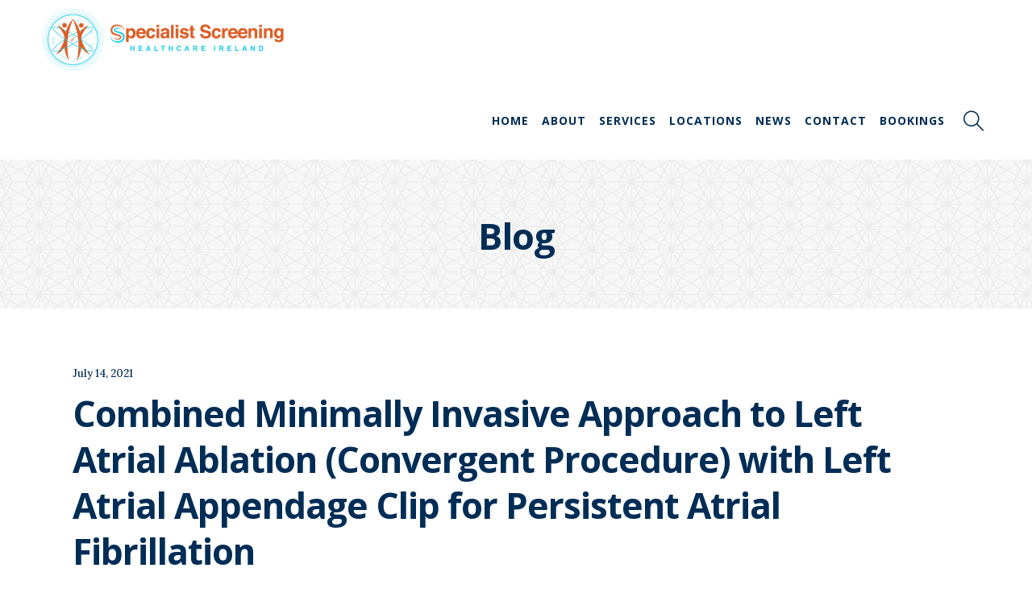

--- FILE ---
content_type: text/html; charset=UTF-8
request_url: http://sshi.ie/combined-minimally-invasive-approach-to-left-atrial-ablation-convergent-procedure-with-left-atrial-appendage-clip-for-persistent-atrial-fibrillation/
body_size: 18947
content:
<!DOCTYPE html>
<html lang="en-US">
<head>
    
        <meta charset="UTF-8"/>
        <link rel="profile" href="http://gmpg.org/xfn/11"/>
        
                <meta name="viewport" content="width=device-width,initial-scale=1,user-scalable=yes">
        <script type="text/javascript"
		id="Cookiebot"
		src="https://consent.cookiebot.com/uc.js"
		data-cbid="45853cb1-212d-433b-bb4a-0176a10d5784"
							async	></script>
<script>
	window.dataLayer = window.dataLayer || [];
	function gtag() {
		dataLayer.push(arguments);
	}
	gtag("consent", "default", {
		ad_storage: "denied",
		analytics_storage: "denied",
		functionality_storage: "denied",
		personalization_storage: "denied",
		security_storage: "granted",
		wait_for_update: 500,
	});
	gtag("set", "ads_data_redaction", true);
	gtag("set", "url_passthrough", true);
</script>
<title>Combined Minimally Invasive Approach to Left Atrial Ablation (Convergent Procedure) with Left Atrial Appendage Clip for Persistent Atrial Fibrillation &#8211; SSHI</title>
<style type="text/css" media="screen">#ui-datepicker-div.booked_custom_date_picker table.ui-datepicker-calendar tbody td a.ui-state-active,#ui-datepicker-div.booked_custom_date_picker table.ui-datepicker-calendar tbody td a.ui-state-active:hover,body #booked-profile-page input[type=submit].button-primary:hover,body .booked-list-view button.button:hover, body .booked-list-view input[type=submit].button-primary:hover,body table.booked-calendar input[type=submit].button-primary:hover,body .booked-modal input[type=submit].button-primary:hover,body table.booked-calendar th,body table.booked-calendar thead,body table.booked-calendar thead th,body table.booked-calendar .booked-appt-list .timeslot .timeslot-people button:hover,body #booked-profile-page .booked-profile-header,body #booked-profile-page .booked-tabs li.active a,body #booked-profile-page .booked-tabs li.active a:hover,body #booked-profile-page .appt-block .google-cal-button > a:hover,#ui-datepicker-div.booked_custom_date_picker .ui-datepicker-header{ background:#33cccc !important; }body #booked-profile-page input[type=submit].button-primary:hover,body table.booked-calendar input[type=submit].button-primary:hover,body .booked-list-view button.button:hover, body .booked-list-view input[type=submit].button-primary:hover,body .booked-modal input[type=submit].button-primary:hover,body table.booked-calendar th,body table.booked-calendar .booked-appt-list .timeslot .timeslot-people button:hover,body #booked-profile-page .booked-profile-header,body #booked-profile-page .appt-block .google-cal-button > a:hover{ border-color:#33cccc !important; }body table.booked-calendar tr.days,body table.booked-calendar tr.days th,body .booked-calendarSwitcher.calendar,body #booked-profile-page .booked-tabs,#ui-datepicker-div.booked_custom_date_picker table.ui-datepicker-calendar thead,#ui-datepicker-div.booked_custom_date_picker table.ui-datepicker-calendar thead th{ background:#002d56 !important; }body table.booked-calendar tr.days th,body #booked-profile-page .booked-tabs{ border-color:#002d56 !important; }#ui-datepicker-div.booked_custom_date_picker table.ui-datepicker-calendar tbody td.ui-datepicker-today a,#ui-datepicker-div.booked_custom_date_picker table.ui-datepicker-calendar tbody td.ui-datepicker-today a:hover,body #booked-profile-page input[type=submit].button-primary,body table.booked-calendar input[type=submit].button-primary,body .booked-list-view button.button, body .booked-list-view input[type=submit].button-primary,body .booked-list-view button.button, body .booked-list-view input[type=submit].button-primary,body .booked-modal input[type=submit].button-primary,body table.booked-calendar .booked-appt-list .timeslot .timeslot-people button,body #booked-profile-page .booked-profile-appt-list .appt-block.approved .status-block,body #booked-profile-page .appt-block .google-cal-button > a,body .booked-modal p.booked-title-bar,body table.booked-calendar td:hover .date span,body .booked-list-view a.booked_list_date_picker_trigger.booked-dp-active,body .booked-list-view a.booked_list_date_picker_trigger.booked-dp-active:hover,.booked-ms-modal .booked-book-appt /* Multi-Slot Booking */{ background:#da5e26; }body #booked-profile-page input[type=submit].button-primary,body table.booked-calendar input[type=submit].button-primary,body .booked-list-view button.button, body .booked-list-view input[type=submit].button-primary,body .booked-list-view button.button, body .booked-list-view input[type=submit].button-primary,body .booked-modal input[type=submit].button-primary,body #booked-profile-page .appt-block .google-cal-button > a,body table.booked-calendar .booked-appt-list .timeslot .timeslot-people button,body .booked-list-view a.booked_list_date_picker_trigger.booked-dp-active,body .booked-list-view a.booked_list_date_picker_trigger.booked-dp-active:hover{ border-color:#da5e26; }body .booked-modal .bm-window p i.fa,body .booked-modal .bm-window a,body .booked-appt-list .booked-public-appointment-title,body .booked-modal .bm-window p.appointment-title,.booked-ms-modal.visible:hover .booked-book-appt{ color:#da5e26; }.booked-appt-list .timeslot.has-title .booked-public-appointment-title { color:inherit; }</style><script type="application/javascript">var EdgefAjaxUrl = "http://sshi.ie/wp-admin/admin-ajax.php"</script><meta name='robots' content='max-image-preview:large' />
<link rel='dns-prefetch' href='//fonts.googleapis.com' />
<link rel='dns-prefetch' href='//use.fontawesome.com' />
<link rel="alternate" type="application/rss+xml" title="SSHI &raquo; Feed" href="http://sshi.ie/feed/" />
<link rel="alternate" type="application/rss+xml" title="SSHI &raquo; Comments Feed" href="http://sshi.ie/comments/feed/" />
<script type="text/javascript">
window._wpemojiSettings = {"baseUrl":"https:\/\/s.w.org\/images\/core\/emoji\/14.0.0\/72x72\/","ext":".png","svgUrl":"https:\/\/s.w.org\/images\/core\/emoji\/14.0.0\/svg\/","svgExt":".svg","source":{"concatemoji":"http:\/\/sshi.ie\/wp-includes\/js\/wp-emoji-release.min.js?ver=6.3.7"}};
/*! This file is auto-generated */
!function(i,n){var o,s,e;function c(e){try{var t={supportTests:e,timestamp:(new Date).valueOf()};sessionStorage.setItem(o,JSON.stringify(t))}catch(e){}}function p(e,t,n){e.clearRect(0,0,e.canvas.width,e.canvas.height),e.fillText(t,0,0);var t=new Uint32Array(e.getImageData(0,0,e.canvas.width,e.canvas.height).data),r=(e.clearRect(0,0,e.canvas.width,e.canvas.height),e.fillText(n,0,0),new Uint32Array(e.getImageData(0,0,e.canvas.width,e.canvas.height).data));return t.every(function(e,t){return e===r[t]})}function u(e,t,n){switch(t){case"flag":return n(e,"\ud83c\udff3\ufe0f\u200d\u26a7\ufe0f","\ud83c\udff3\ufe0f\u200b\u26a7\ufe0f")?!1:!n(e,"\ud83c\uddfa\ud83c\uddf3","\ud83c\uddfa\u200b\ud83c\uddf3")&&!n(e,"\ud83c\udff4\udb40\udc67\udb40\udc62\udb40\udc65\udb40\udc6e\udb40\udc67\udb40\udc7f","\ud83c\udff4\u200b\udb40\udc67\u200b\udb40\udc62\u200b\udb40\udc65\u200b\udb40\udc6e\u200b\udb40\udc67\u200b\udb40\udc7f");case"emoji":return!n(e,"\ud83e\udef1\ud83c\udffb\u200d\ud83e\udef2\ud83c\udfff","\ud83e\udef1\ud83c\udffb\u200b\ud83e\udef2\ud83c\udfff")}return!1}function f(e,t,n){var r="undefined"!=typeof WorkerGlobalScope&&self instanceof WorkerGlobalScope?new OffscreenCanvas(300,150):i.createElement("canvas"),a=r.getContext("2d",{willReadFrequently:!0}),o=(a.textBaseline="top",a.font="600 32px Arial",{});return e.forEach(function(e){o[e]=t(a,e,n)}),o}function t(e){var t=i.createElement("script");t.src=e,t.defer=!0,i.head.appendChild(t)}"undefined"!=typeof Promise&&(o="wpEmojiSettingsSupports",s=["flag","emoji"],n.supports={everything:!0,everythingExceptFlag:!0},e=new Promise(function(e){i.addEventListener("DOMContentLoaded",e,{once:!0})}),new Promise(function(t){var n=function(){try{var e=JSON.parse(sessionStorage.getItem(o));if("object"==typeof e&&"number"==typeof e.timestamp&&(new Date).valueOf()<e.timestamp+604800&&"object"==typeof e.supportTests)return e.supportTests}catch(e){}return null}();if(!n){if("undefined"!=typeof Worker&&"undefined"!=typeof OffscreenCanvas&&"undefined"!=typeof URL&&URL.createObjectURL&&"undefined"!=typeof Blob)try{var e="postMessage("+f.toString()+"("+[JSON.stringify(s),u.toString(),p.toString()].join(",")+"));",r=new Blob([e],{type:"text/javascript"}),a=new Worker(URL.createObjectURL(r),{name:"wpTestEmojiSupports"});return void(a.onmessage=function(e){c(n=e.data),a.terminate(),t(n)})}catch(e){}c(n=f(s,u,p))}t(n)}).then(function(e){for(var t in e)n.supports[t]=e[t],n.supports.everything=n.supports.everything&&n.supports[t],"flag"!==t&&(n.supports.everythingExceptFlag=n.supports.everythingExceptFlag&&n.supports[t]);n.supports.everythingExceptFlag=n.supports.everythingExceptFlag&&!n.supports.flag,n.DOMReady=!1,n.readyCallback=function(){n.DOMReady=!0}}).then(function(){return e}).then(function(){var e;n.supports.everything||(n.readyCallback(),(e=n.source||{}).concatemoji?t(e.concatemoji):e.wpemoji&&e.twemoji&&(t(e.twemoji),t(e.wpemoji)))}))}((window,document),window._wpemojiSettings);
</script>
<style type="text/css">
img.wp-smiley,
img.emoji {
	display: inline !important;
	border: none !important;
	box-shadow: none !important;
	height: 1em !important;
	width: 1em !important;
	margin: 0 0.07em !important;
	vertical-align: -0.1em !important;
	background: none !important;
	padding: 0 !important;
}
</style>
	<link rel='stylesheet' id='wp-block-library-css' href='http://sshi.ie/wp-includes/css/dist/block-library/style.min.css?ver=6.3.7' type='text/css' media='all' />
<link rel='stylesheet' id='wc-blocks-vendors-style-css' href='http://sshi.ie/wp-content/plugins/woocommerce/packages/woocommerce-blocks/build/wc-blocks-vendors-style.css?ver=6.1.0' type='text/css' media='all' />
<link rel='stylesheet' id='wc-blocks-style-css' href='http://sshi.ie/wp-content/plugins/woocommerce/packages/woocommerce-blocks/build/wc-blocks-style.css?ver=6.1.0' type='text/css' media='all' />
<style id='classic-theme-styles-inline-css' type='text/css'>
/*! This file is auto-generated */
.wp-block-button__link{color:#fff;background-color:#32373c;border-radius:9999px;box-shadow:none;text-decoration:none;padding:calc(.667em + 2px) calc(1.333em + 2px);font-size:1.125em}.wp-block-file__button{background:#32373c;color:#fff;text-decoration:none}
</style>
<style id='global-styles-inline-css' type='text/css'>
body{--wp--preset--color--black: #000000;--wp--preset--color--cyan-bluish-gray: #abb8c3;--wp--preset--color--white: #ffffff;--wp--preset--color--pale-pink: #f78da7;--wp--preset--color--vivid-red: #cf2e2e;--wp--preset--color--luminous-vivid-orange: #ff6900;--wp--preset--color--luminous-vivid-amber: #fcb900;--wp--preset--color--light-green-cyan: #7bdcb5;--wp--preset--color--vivid-green-cyan: #00d084;--wp--preset--color--pale-cyan-blue: #8ed1fc;--wp--preset--color--vivid-cyan-blue: #0693e3;--wp--preset--color--vivid-purple: #9b51e0;--wp--preset--gradient--vivid-cyan-blue-to-vivid-purple: linear-gradient(135deg,rgba(6,147,227,1) 0%,rgb(155,81,224) 100%);--wp--preset--gradient--light-green-cyan-to-vivid-green-cyan: linear-gradient(135deg,rgb(122,220,180) 0%,rgb(0,208,130) 100%);--wp--preset--gradient--luminous-vivid-amber-to-luminous-vivid-orange: linear-gradient(135deg,rgba(252,185,0,1) 0%,rgba(255,105,0,1) 100%);--wp--preset--gradient--luminous-vivid-orange-to-vivid-red: linear-gradient(135deg,rgba(255,105,0,1) 0%,rgb(207,46,46) 100%);--wp--preset--gradient--very-light-gray-to-cyan-bluish-gray: linear-gradient(135deg,rgb(238,238,238) 0%,rgb(169,184,195) 100%);--wp--preset--gradient--cool-to-warm-spectrum: linear-gradient(135deg,rgb(74,234,220) 0%,rgb(151,120,209) 20%,rgb(207,42,186) 40%,rgb(238,44,130) 60%,rgb(251,105,98) 80%,rgb(254,248,76) 100%);--wp--preset--gradient--blush-light-purple: linear-gradient(135deg,rgb(255,206,236) 0%,rgb(152,150,240) 100%);--wp--preset--gradient--blush-bordeaux: linear-gradient(135deg,rgb(254,205,165) 0%,rgb(254,45,45) 50%,rgb(107,0,62) 100%);--wp--preset--gradient--luminous-dusk: linear-gradient(135deg,rgb(255,203,112) 0%,rgb(199,81,192) 50%,rgb(65,88,208) 100%);--wp--preset--gradient--pale-ocean: linear-gradient(135deg,rgb(255,245,203) 0%,rgb(182,227,212) 50%,rgb(51,167,181) 100%);--wp--preset--gradient--electric-grass: linear-gradient(135deg,rgb(202,248,128) 0%,rgb(113,206,126) 100%);--wp--preset--gradient--midnight: linear-gradient(135deg,rgb(2,3,129) 0%,rgb(40,116,252) 100%);--wp--preset--font-size--small: 13px;--wp--preset--font-size--medium: 20px;--wp--preset--font-size--large: 36px;--wp--preset--font-size--x-large: 42px;--wp--preset--spacing--20: 0.44rem;--wp--preset--spacing--30: 0.67rem;--wp--preset--spacing--40: 1rem;--wp--preset--spacing--50: 1.5rem;--wp--preset--spacing--60: 2.25rem;--wp--preset--spacing--70: 3.38rem;--wp--preset--spacing--80: 5.06rem;--wp--preset--shadow--natural: 6px 6px 9px rgba(0, 0, 0, 0.2);--wp--preset--shadow--deep: 12px 12px 50px rgba(0, 0, 0, 0.4);--wp--preset--shadow--sharp: 6px 6px 0px rgba(0, 0, 0, 0.2);--wp--preset--shadow--outlined: 6px 6px 0px -3px rgba(255, 255, 255, 1), 6px 6px rgba(0, 0, 0, 1);--wp--preset--shadow--crisp: 6px 6px 0px rgba(0, 0, 0, 1);}:where(.is-layout-flex){gap: 0.5em;}:where(.is-layout-grid){gap: 0.5em;}body .is-layout-flow > .alignleft{float: left;margin-inline-start: 0;margin-inline-end: 2em;}body .is-layout-flow > .alignright{float: right;margin-inline-start: 2em;margin-inline-end: 0;}body .is-layout-flow > .aligncenter{margin-left: auto !important;margin-right: auto !important;}body .is-layout-constrained > .alignleft{float: left;margin-inline-start: 0;margin-inline-end: 2em;}body .is-layout-constrained > .alignright{float: right;margin-inline-start: 2em;margin-inline-end: 0;}body .is-layout-constrained > .aligncenter{margin-left: auto !important;margin-right: auto !important;}body .is-layout-constrained > :where(:not(.alignleft):not(.alignright):not(.alignfull)){max-width: var(--wp--style--global--content-size);margin-left: auto !important;margin-right: auto !important;}body .is-layout-constrained > .alignwide{max-width: var(--wp--style--global--wide-size);}body .is-layout-flex{display: flex;}body .is-layout-flex{flex-wrap: wrap;align-items: center;}body .is-layout-flex > *{margin: 0;}body .is-layout-grid{display: grid;}body .is-layout-grid > *{margin: 0;}:where(.wp-block-columns.is-layout-flex){gap: 2em;}:where(.wp-block-columns.is-layout-grid){gap: 2em;}:where(.wp-block-post-template.is-layout-flex){gap: 1.25em;}:where(.wp-block-post-template.is-layout-grid){gap: 1.25em;}.has-black-color{color: var(--wp--preset--color--black) !important;}.has-cyan-bluish-gray-color{color: var(--wp--preset--color--cyan-bluish-gray) !important;}.has-white-color{color: var(--wp--preset--color--white) !important;}.has-pale-pink-color{color: var(--wp--preset--color--pale-pink) !important;}.has-vivid-red-color{color: var(--wp--preset--color--vivid-red) !important;}.has-luminous-vivid-orange-color{color: var(--wp--preset--color--luminous-vivid-orange) !important;}.has-luminous-vivid-amber-color{color: var(--wp--preset--color--luminous-vivid-amber) !important;}.has-light-green-cyan-color{color: var(--wp--preset--color--light-green-cyan) !important;}.has-vivid-green-cyan-color{color: var(--wp--preset--color--vivid-green-cyan) !important;}.has-pale-cyan-blue-color{color: var(--wp--preset--color--pale-cyan-blue) !important;}.has-vivid-cyan-blue-color{color: var(--wp--preset--color--vivid-cyan-blue) !important;}.has-vivid-purple-color{color: var(--wp--preset--color--vivid-purple) !important;}.has-black-background-color{background-color: var(--wp--preset--color--black) !important;}.has-cyan-bluish-gray-background-color{background-color: var(--wp--preset--color--cyan-bluish-gray) !important;}.has-white-background-color{background-color: var(--wp--preset--color--white) !important;}.has-pale-pink-background-color{background-color: var(--wp--preset--color--pale-pink) !important;}.has-vivid-red-background-color{background-color: var(--wp--preset--color--vivid-red) !important;}.has-luminous-vivid-orange-background-color{background-color: var(--wp--preset--color--luminous-vivid-orange) !important;}.has-luminous-vivid-amber-background-color{background-color: var(--wp--preset--color--luminous-vivid-amber) !important;}.has-light-green-cyan-background-color{background-color: var(--wp--preset--color--light-green-cyan) !important;}.has-vivid-green-cyan-background-color{background-color: var(--wp--preset--color--vivid-green-cyan) !important;}.has-pale-cyan-blue-background-color{background-color: var(--wp--preset--color--pale-cyan-blue) !important;}.has-vivid-cyan-blue-background-color{background-color: var(--wp--preset--color--vivid-cyan-blue) !important;}.has-vivid-purple-background-color{background-color: var(--wp--preset--color--vivid-purple) !important;}.has-black-border-color{border-color: var(--wp--preset--color--black) !important;}.has-cyan-bluish-gray-border-color{border-color: var(--wp--preset--color--cyan-bluish-gray) !important;}.has-white-border-color{border-color: var(--wp--preset--color--white) !important;}.has-pale-pink-border-color{border-color: var(--wp--preset--color--pale-pink) !important;}.has-vivid-red-border-color{border-color: var(--wp--preset--color--vivid-red) !important;}.has-luminous-vivid-orange-border-color{border-color: var(--wp--preset--color--luminous-vivid-orange) !important;}.has-luminous-vivid-amber-border-color{border-color: var(--wp--preset--color--luminous-vivid-amber) !important;}.has-light-green-cyan-border-color{border-color: var(--wp--preset--color--light-green-cyan) !important;}.has-vivid-green-cyan-border-color{border-color: var(--wp--preset--color--vivid-green-cyan) !important;}.has-pale-cyan-blue-border-color{border-color: var(--wp--preset--color--pale-cyan-blue) !important;}.has-vivid-cyan-blue-border-color{border-color: var(--wp--preset--color--vivid-cyan-blue) !important;}.has-vivid-purple-border-color{border-color: var(--wp--preset--color--vivid-purple) !important;}.has-vivid-cyan-blue-to-vivid-purple-gradient-background{background: var(--wp--preset--gradient--vivid-cyan-blue-to-vivid-purple) !important;}.has-light-green-cyan-to-vivid-green-cyan-gradient-background{background: var(--wp--preset--gradient--light-green-cyan-to-vivid-green-cyan) !important;}.has-luminous-vivid-amber-to-luminous-vivid-orange-gradient-background{background: var(--wp--preset--gradient--luminous-vivid-amber-to-luminous-vivid-orange) !important;}.has-luminous-vivid-orange-to-vivid-red-gradient-background{background: var(--wp--preset--gradient--luminous-vivid-orange-to-vivid-red) !important;}.has-very-light-gray-to-cyan-bluish-gray-gradient-background{background: var(--wp--preset--gradient--very-light-gray-to-cyan-bluish-gray) !important;}.has-cool-to-warm-spectrum-gradient-background{background: var(--wp--preset--gradient--cool-to-warm-spectrum) !important;}.has-blush-light-purple-gradient-background{background: var(--wp--preset--gradient--blush-light-purple) !important;}.has-blush-bordeaux-gradient-background{background: var(--wp--preset--gradient--blush-bordeaux) !important;}.has-luminous-dusk-gradient-background{background: var(--wp--preset--gradient--luminous-dusk) !important;}.has-pale-ocean-gradient-background{background: var(--wp--preset--gradient--pale-ocean) !important;}.has-electric-grass-gradient-background{background: var(--wp--preset--gradient--electric-grass) !important;}.has-midnight-gradient-background{background: var(--wp--preset--gradient--midnight) !important;}.has-small-font-size{font-size: var(--wp--preset--font-size--small) !important;}.has-medium-font-size{font-size: var(--wp--preset--font-size--medium) !important;}.has-large-font-size{font-size: var(--wp--preset--font-size--large) !important;}.has-x-large-font-size{font-size: var(--wp--preset--font-size--x-large) !important;}
.wp-block-navigation a:where(:not(.wp-element-button)){color: inherit;}
:where(.wp-block-post-template.is-layout-flex){gap: 1.25em;}:where(.wp-block-post-template.is-layout-grid){gap: 1.25em;}
:where(.wp-block-columns.is-layout-flex){gap: 2em;}:where(.wp-block-columns.is-layout-grid){gap: 2em;}
.wp-block-pullquote{font-size: 1.5em;line-height: 1.6;}
</style>
<link rel='stylesheet' id='booked-icons-css' href='http://sshi.ie/wp-content/plugins/booked/assets/css/icons.css?ver=2.3.5' type='text/css' media='all' />
<link rel='stylesheet' id='booked-tooltipster-css' href='http://sshi.ie/wp-content/plugins/booked/assets/js/tooltipster/css/tooltipster.css?ver=3.3.0' type='text/css' media='all' />
<link rel='stylesheet' id='booked-tooltipster-theme-css' href='http://sshi.ie/wp-content/plugins/booked/assets/js/tooltipster/css/themes/tooltipster-light.css?ver=3.3.0' type='text/css' media='all' />
<link rel='stylesheet' id='booked-animations-css' href='http://sshi.ie/wp-content/plugins/booked/assets/css/animations.css?ver=2.3.5' type='text/css' media='all' />
<link rel='stylesheet' id='booked-css-css' href='http://sshi.ie/wp-content/plugins/booked/dist/booked.css?ver=2.3.5' type='text/css' media='all' />
<link rel='stylesheet' id='contact-form-7-css' href='http://sshi.ie/wp-content/plugins/contact-form-7/includes/css/styles.css?ver=5.5.1' type='text/css' media='all' />
<link rel='stylesheet' id='rs-plugin-settings-css' href='http://sshi.ie/wp-content/plugins/revslider/public/assets/css/settings.css?ver=5.4.8.3' type='text/css' media='all' />
<style id='rs-plugin-settings-inline-css' type='text/css'>
#rs-demo-id {}
</style>
<style id='woocommerce-inline-inline-css' type='text/css'>
.woocommerce form .form-row .required { visibility: visible; }
</style>
<link rel='stylesheet' id='onschedule-edge-style-default-style-css' href='http://sshi.ie/wp-content/themes/onschedule/style.css?ver=6.3.7' type='text/css' media='all' />
<link rel='stylesheet' id='onschedule-edge-style-child-style-css' href='http://sshi.ie/wp-content/themes/onschedule-child/style.css?ver=6.3.7' type='text/css' media='all' />
<link rel='stylesheet' id='onschedule-edge-style-modules-css' href='http://sshi.ie/wp-content/themes/onschedule/assets/css/modules.min.css?ver=6.3.7' type='text/css' media='all' />
<link rel='stylesheet' id='edgtf-font_awesome-css' href='http://sshi.ie/wp-content/themes/onschedule/assets/css/font-awesome/css/font-awesome.min.css?ver=6.3.7' type='text/css' media='all' />
<link rel='stylesheet' id='edgtf-font_elegant-css' href='http://sshi.ie/wp-content/themes/onschedule/assets/css/elegant-icons/style.min.css?ver=6.3.7' type='text/css' media='all' />
<link rel='stylesheet' id='edgtf-ion_icons-css' href='http://sshi.ie/wp-content/themes/onschedule/assets/css/ion-icons/css/ionicons.min.css?ver=6.3.7' type='text/css' media='all' />
<link rel='stylesheet' id='edgtf-linea_icons-css' href='http://sshi.ie/wp-content/themes/onschedule/assets/css/linea-icons/style.css?ver=6.3.7' type='text/css' media='all' />
<link rel='stylesheet' id='edgtf-simple_line_icons-css' href='http://sshi.ie/wp-content/themes/onschedule/assets/css/simple-line-icons/simple-line-icons.css?ver=6.3.7' type='text/css' media='all' />
<link rel='stylesheet' id='mediaelement-css' href='http://sshi.ie/wp-includes/js/mediaelement/mediaelementplayer-legacy.min.css?ver=4.2.17' type='text/css' media='all' />
<link rel='stylesheet' id='wp-mediaelement-css' href='http://sshi.ie/wp-includes/js/mediaelement/wp-mediaelement.min.css?ver=6.3.7' type='text/css' media='all' />
<link rel='stylesheet' id='onschedule-edge-style-style-dynamic-css' href='http://sshi.ie/wp-content/themes/onschedule/assets/css/style_dynamic.css?ver=1630600852' type='text/css' media='all' />
<link rel='stylesheet' id='onschedule-edge-style-modules-responsive-css' href='http://sshi.ie/wp-content/themes/onschedule/assets/css/modules-responsive.min.css?ver=6.3.7' type='text/css' media='all' />
<link rel='stylesheet' id='onschedule-edge-style-style-dynamic-responsive-css' href='http://sshi.ie/wp-content/themes/onschedule/assets/css/style_dynamic_responsive.css?ver=1630600852' type='text/css' media='all' />
<link rel='stylesheet' id='js_composer_front-css' href='http://sshi.ie/wp-content/plugins/js_composer/assets/css/js_composer.min.css?ver=6.0.2' type='text/css' media='all' />
<link rel='stylesheet' id='onschedule-edge-style-google-fonts-css' href='http://fonts.googleapis.com/css?family=Raleway%3A400%2C500%2C600%2C700%7CRoboto%3A400%2C500%2C600%2C700%7CMontserrat%3A400%2C500%2C600%2C700%7COpen+Sans%3A400%2C500%2C600%2C700%7COpen+Sans+Condensed%3A400%2C500%2C600%2C700%7CLora%3A400%2C500%2C600%2C700&#038;subset=latin&#038;ver=1.0.0' type='text/css' media='all' />
<!--[if lt IE 9]>
<link rel='stylesheet' id='vc_lte_ie9-css' href='http://sshi.ie/wp-content/plugins/js_composer/assets/css/vc_lte_ie9.min.css?ver=6.0.2' type='text/css' media='screen' />
<![endif]-->
<link rel='stylesheet' id='booked-wc-fe-styles-css' href='http://sshi.ie/wp-content/plugins/booked/includes/add-ons/woocommerce-payments//css/frontend-style.css?ver=6.3.7' type='text/css' media='all' />
<link rel='stylesheet' id='font-awesome-official-css' href='https://use.fontawesome.com/releases/v5.13.0/css/all.css' type='text/css' media='all' integrity="sha384-Bfad6CLCknfcloXFOyFnlgtENryhrpZCe29RTifKEixXQZ38WheV+i/6YWSzkz3V" crossorigin="anonymous" />
<link rel='stylesheet' id='font-awesome-official-v4shim-css' href='https://use.fontawesome.com/releases/v5.13.0/css/v4-shims.css' type='text/css' media='all' integrity="sha384-/7iOrVBege33/9vHFYEtviVcxjUsNCqyeMnlW/Ms+PH8uRdFkKFmqf9CbVAN0Qef" crossorigin="anonymous" />
<style id='font-awesome-official-v4shim-inline-css' type='text/css'>
@font-face {
font-family: "FontAwesome";
font-display: block;
src: url("https://use.fontawesome.com/releases/v5.13.0/webfonts/fa-brands-400.eot"),
		url("https://use.fontawesome.com/releases/v5.13.0/webfonts/fa-brands-400.eot?#iefix") format("embedded-opentype"),
		url("https://use.fontawesome.com/releases/v5.13.0/webfonts/fa-brands-400.woff2") format("woff2"),
		url("https://use.fontawesome.com/releases/v5.13.0/webfonts/fa-brands-400.woff") format("woff"),
		url("https://use.fontawesome.com/releases/v5.13.0/webfonts/fa-brands-400.ttf") format("truetype"),
		url("https://use.fontawesome.com/releases/v5.13.0/webfonts/fa-brands-400.svg#fontawesome") format("svg");
}

@font-face {
font-family: "FontAwesome";
font-display: block;
src: url("https://use.fontawesome.com/releases/v5.13.0/webfonts/fa-solid-900.eot"),
		url("https://use.fontawesome.com/releases/v5.13.0/webfonts/fa-solid-900.eot?#iefix") format("embedded-opentype"),
		url("https://use.fontawesome.com/releases/v5.13.0/webfonts/fa-solid-900.woff2") format("woff2"),
		url("https://use.fontawesome.com/releases/v5.13.0/webfonts/fa-solid-900.woff") format("woff"),
		url("https://use.fontawesome.com/releases/v5.13.0/webfonts/fa-solid-900.ttf") format("truetype"),
		url("https://use.fontawesome.com/releases/v5.13.0/webfonts/fa-solid-900.svg#fontawesome") format("svg");
}

@font-face {
font-family: "FontAwesome";
font-display: block;
src: url("https://use.fontawesome.com/releases/v5.13.0/webfonts/fa-regular-400.eot"),
		url("https://use.fontawesome.com/releases/v5.13.0/webfonts/fa-regular-400.eot?#iefix") format("embedded-opentype"),
		url("https://use.fontawesome.com/releases/v5.13.0/webfonts/fa-regular-400.woff2") format("woff2"),
		url("https://use.fontawesome.com/releases/v5.13.0/webfonts/fa-regular-400.woff") format("woff"),
		url("https://use.fontawesome.com/releases/v5.13.0/webfonts/fa-regular-400.ttf") format("truetype"),
		url("https://use.fontawesome.com/releases/v5.13.0/webfonts/fa-regular-400.svg#fontawesome") format("svg");
unicode-range: U+F004-F005,U+F007,U+F017,U+F022,U+F024,U+F02E,U+F03E,U+F044,U+F057-F059,U+F06E,U+F070,U+F075,U+F07B-F07C,U+F080,U+F086,U+F089,U+F094,U+F09D,U+F0A0,U+F0A4-F0A7,U+F0C5,U+F0C7-F0C8,U+F0E0,U+F0EB,U+F0F3,U+F0F8,U+F0FE,U+F111,U+F118-F11A,U+F11C,U+F133,U+F144,U+F146,U+F14A,U+F14D-F14E,U+F150-F152,U+F15B-F15C,U+F164-F165,U+F185-F186,U+F191-F192,U+F1AD,U+F1C1-F1C9,U+F1CD,U+F1D8,U+F1E3,U+F1EA,U+F1F6,U+F1F9,U+F20A,U+F247-F249,U+F24D,U+F254-F25B,U+F25D,U+F267,U+F271-F274,U+F279,U+F28B,U+F28D,U+F2B5-F2B6,U+F2B9,U+F2BB,U+F2BD,U+F2C1-F2C2,U+F2D0,U+F2D2,U+F2DC,U+F2ED,U+F328,U+F358-F35B,U+F3A5,U+F3D1,U+F410,U+F4AD;
}
</style>
<script type='text/javascript' src='http://sshi.ie/wp-includes/js/jquery/jquery.min.js?ver=3.7.0' id='jquery-core-js'></script>
<script type='text/javascript' src='http://sshi.ie/wp-includes/js/jquery/jquery-migrate.min.js?ver=3.4.1' id='jquery-migrate-js'></script>
<script type='text/javascript' src='http://sshi.ie/wp-content/plugins/revslider/public/assets/js/jquery.themepunch.tools.min.js?ver=5.4.8.3' id='tp-tools-js'></script>
<script type='text/javascript' src='http://sshi.ie/wp-content/plugins/revslider/public/assets/js/jquery.themepunch.revolution.min.js?ver=5.4.8.3' id='revmin-js'></script>
<script type='text/javascript' src='http://sshi.ie/wp-content/plugins/woocommerce/assets/js/jquery-blockui/jquery.blockUI.min.js?ver=2.7.0-wc.5.9.1' id='jquery-blockui-js'></script>
<script type='text/javascript' id='wc-add-to-cart-js-extra'>
/* <![CDATA[ */
var wc_add_to_cart_params = {"ajax_url":"\/wp-admin\/admin-ajax.php","wc_ajax_url":"\/?wc-ajax=%%endpoint%%","i18n_view_cart":"View cart","cart_url":"http:\/\/sshi.ie\/shopping-cart\/","is_cart":"","cart_redirect_after_add":"no"};
/* ]]> */
</script>
<script type='text/javascript' src='http://sshi.ie/wp-content/plugins/woocommerce/assets/js/frontend/add-to-cart.min.js?ver=5.9.1' id='wc-add-to-cart-js'></script>
<script type='text/javascript' src='http://sshi.ie/wp-content/plugins/js_composer/assets/js/vendors/woocommerce-add-to-cart.js?ver=6.0.2' id='vc_woocommerce-add-to-cart-js-js'></script>
<script type='text/javascript' id='booked-wc-fe-functions-js-extra'>
/* <![CDATA[ */
var booked_wc_variables = {"prefix":"booked_wc_","ajaxurl":"http:\/\/sshi.ie\/wp-admin\/admin-ajax.php","i18n_confirm_appt_edit":"Are you sure you want to change the appointment date? By doing so, the appointment date will need to be approved again.","i18n_pay":"Are you sure you want to add the appointment to cart and go to checkout?","i18n_mark_paid":"Are you sure you want to mark this appointment as \"Paid\"?","i18n_paid":"Paid","i18n_awaiting_payment":"Awaiting Payment","checkout_page":"http:\/\/sshi.ie\/checkout\/"};
/* ]]> */
</script>
<script type='text/javascript' src='http://sshi.ie/wp-content/plugins/booked/includes/add-ons/woocommerce-payments//js/frontend-functions.js?ver=6.3.7' id='booked-wc-fe-functions-js'></script>
<link rel="https://api.w.org/" href="http://sshi.ie/wp-json/" /><link rel="alternate" type="application/json" href="http://sshi.ie/wp-json/wp/v2/posts/3118" /><link rel="EditURI" type="application/rsd+xml" title="RSD" href="http://sshi.ie/xmlrpc.php?rsd" />
<meta name="generator" content="WordPress 6.3.7" />
<meta name="generator" content="WooCommerce 5.9.1" />
<link rel="canonical" href="http://sshi.ie/combined-minimally-invasive-approach-to-left-atrial-ablation-convergent-procedure-with-left-atrial-appendage-clip-for-persistent-atrial-fibrillation/" />
<link rel='shortlink' href='http://sshi.ie/?p=3118' />
<link rel="alternate" type="application/json+oembed" href="http://sshi.ie/wp-json/oembed/1.0/embed?url=http%3A%2F%2Fsshi.ie%2Fcombined-minimally-invasive-approach-to-left-atrial-ablation-convergent-procedure-with-left-atrial-appendage-clip-for-persistent-atrial-fibrillation%2F" />
<link rel="alternate" type="text/xml+oembed" href="http://sshi.ie/wp-json/oembed/1.0/embed?url=http%3A%2F%2Fsshi.ie%2Fcombined-minimally-invasive-approach-to-left-atrial-ablation-convergent-procedure-with-left-atrial-appendage-clip-for-persistent-atrial-fibrillation%2F&#038;format=xml" />
<meta name="generator" content="Site Kit by Google 1.108.0" />	<noscript><style>.woocommerce-product-gallery{ opacity: 1 !important; }</style></noscript>
	<meta name="generator" content="Powered by WPBakery Page Builder - drag and drop page builder for WordPress."/>
<meta name="generator" content="Powered by Slider Revolution 5.4.8.3 - responsive, Mobile-Friendly Slider Plugin for WordPress with comfortable drag and drop interface." />
<link rel="icon" href="http://sshi.ie/wp-content/uploads/2021/10/cropped-favicon-ss-32x32.png" sizes="32x32" />
<link rel="icon" href="http://sshi.ie/wp-content/uploads/2021/10/cropped-favicon-ss-192x192.png" sizes="192x192" />
<link rel="apple-touch-icon" href="http://sshi.ie/wp-content/uploads/2021/10/cropped-favicon-ss-180x180.png" />
<meta name="msapplication-TileImage" content="http://sshi.ie/wp-content/uploads/2021/10/cropped-favicon-ss-270x270.png" />
<script type="text/javascript">function setREVStartSize(e){									
						try{ e.c=jQuery(e.c);var i=jQuery(window).width(),t=9999,r=0,n=0,l=0,f=0,s=0,h=0;
							if(e.responsiveLevels&&(jQuery.each(e.responsiveLevels,function(e,f){f>i&&(t=r=f,l=e),i>f&&f>r&&(r=f,n=e)}),t>r&&(l=n)),f=e.gridheight[l]||e.gridheight[0]||e.gridheight,s=e.gridwidth[l]||e.gridwidth[0]||e.gridwidth,h=i/s,h=h>1?1:h,f=Math.round(h*f),"fullscreen"==e.sliderLayout){var u=(e.c.width(),jQuery(window).height());if(void 0!=e.fullScreenOffsetContainer){var c=e.fullScreenOffsetContainer.split(",");if (c) jQuery.each(c,function(e,i){u=jQuery(i).length>0?u-jQuery(i).outerHeight(!0):u}),e.fullScreenOffset.split("%").length>1&&void 0!=e.fullScreenOffset&&e.fullScreenOffset.length>0?u-=jQuery(window).height()*parseInt(e.fullScreenOffset,0)/100:void 0!=e.fullScreenOffset&&e.fullScreenOffset.length>0&&(u-=parseInt(e.fullScreenOffset,0))}f=u}else void 0!=e.minHeight&&f<e.minHeight&&(f=e.minHeight);e.c.closest(".rev_slider_wrapper").css({height:f})					
						}catch(d){console.log("Failure at Presize of Slider:"+d)}						
					};</script>
<noscript><style type="text/css"> .wpb_animate_when_almost_visible { opacity: 1; }</style></noscript></head>
<body class="post-template-default single single-post postid-3118 single-format-standard theme-onschedule edgt-core-1.1 woocommerce-no-js onschedule child-child-ver-1.0.1 onschedule-ver-1.6 edgtf-smooth-page-transitions edgtf-grid-1300 edgtf-header-standard edgtf-sticky-header-on-scroll-up edgtf-default-mobile-header edgtf-sticky-up-mobile-header edgtf-dropdown-animate-height edgtf-woo-normal-space edgtf-woo-pl-info-below-image wpb-js-composer js-comp-ver-6.0.2 vc_responsive edgtf-fullscreen-search edgtf-search-fade" itemscope itemtype="//schema.org/WebPage">
    
    <div class="edgtf-wrapper">
        <div class="edgtf-wrapper-inner">
            <div class="edgtf-fullscreen-search-holder">
	<div class="edgtf-fullscreen-search-close-container">
		<div class="edgtf-search-close-holder">
			<a class="edgtf-fullscreen-search-close" href="javascript:void(0)">
				<span class="icon-arrows-remove"></span>
			</a>
		</div>
	</div>
	<div class="edgtf-fullscreen-search-table">
		<div class="edgtf-fullscreen-search-cell">
			<div class="edgtf-fullscreen-search-inner">
				<form action="http://sshi.ie/" class="edgtf-fullscreen-search-form" method="get">
					<div class="edgtf-form-holder">
						<div class="edgtf-form-holder-inner">
							<div class="edgtf-field-holder">
								<input type="text"  placeholder="Search..." name="s" class="edgtf-search-field" autocomplete="off" />
							</div>
							<button type="submit" class="edgtf-search-submit"><span class="ion-android-search"></span></button>
							<div class="edgtf-line"></div>
						</div>
					</div>
				</form>
			</div>
		</div>
	</div>
</div>
<header class="edgtf-page-header">
            <div class="edgtf-menu-area edgtf-menu-right">
		                <div class="edgtf-vertical-align-containers">
            <div class="edgtf-position-left">
                <div class="edgtf-position-left-inner">
                    

<div class="edgtf-logo-wrapper">
    <a itemprop="url" href="http://sshi.ie/" style="height: 81px;">
        <img itemprop="image" class="edgtf-normal-logo" src="http://sshi.ie/wp-content/uploads/2021/07/sshi-logomain1.png" width="600" height="162"  alt="logo"/>
        <img itemprop="image" class="edgtf-dark-logo" src="http://sshi.ie/wp-content/themes/onschedule/assets/img/logo.png"  alt="dark logo"/>        <img itemprop="image" class="edgtf-light-logo" src="http://sshi.ie/wp-content/themes/onschedule/assets/img/logo.png"  alt="light logo"/>    </a>
</div>

                                    </div>
            </div>
			            <div class="edgtf-position-right">
                <div class="edgtf-position-right-inner">
											
<nav class="edgtf-main-menu edgtf-drop-down edgtf-default-nav">
    <ul id="menu-main-menu" class="clearfix"><li id="nav-menu-item-15" class="menu-item menu-item-type-post_type menu-item-object-page menu-item-home  narrow"><a href="http://sshi.ie/" class=""><span class="item_outer"><span class="item_text">HOME</span></span></a></li>
<li id="nav-menu-item-933" class="menu-item menu-item-type-custom menu-item-object-custom menu-item-has-children  has_sub narrow"><a href="#" class=""><span class="item_outer"><span class="item_text">ABOUT</span><i class="edgtf-menu-arrow fa fa-angle-down"></i></span></a>
<div class="second"><div class="inner"><ul>
	<li id="nav-menu-item-946" class="menu-item menu-item-type-post_type menu-item-object-page "><a href="http://sshi.ie/mission-statement/" class=""><span class="item_outer"><span class="item_text">MISSION STATEMENT</span></span></a></li>
	<li id="nav-menu-item-141" class="menu-item menu-item-type-post_type menu-item-object-page "><a href="http://sshi.ie/meet-the-team/" class=""><span class="item_outer"><span class="item_text">MEET OUR TEAM</span></span></a></li>
</ul></div></div>
</li>
<li id="nav-menu-item-975" class="menu-item menu-item-type-custom menu-item-object-custom menu-item-has-children  has_sub narrow"><a href="#" class=""><span class="item_outer"><span class="item_text">SERVICES</span><i class="edgtf-menu-arrow fa fa-angle-down"></i></span></a>
<div class="second"><div class="inner"><ul>
	<li id="nav-menu-item-97" class="menu-item menu-item-type-post_type menu-item-object-page menu-item-has-children sub"><a href="http://sshi.ie/lungcheck/" class=""><span class="item_outer"><span class="item_text">LUNG CHECK</span></span></a>
	<ul>
		<li id="nav-menu-item-1039" class="menu-item menu-item-type-post_type menu-item-object-page "><a href="http://sshi.ie/lung-cancer-screening/" class=""><span class="item_outer"><span class="item_text">LUNG CANCER</span></span></a></li>
		<li id="nav-menu-item-1040" class="menu-item menu-item-type-post_type menu-item-object-page "><a href="http://sshi.ie/pulmonary-fibrosis-screening/" class=""><span class="item_outer"><span class="item_text">PULMONARY FIBROSIS</span></span></a></li>
		<li id="nav-menu-item-1041" class="menu-item menu-item-type-post_type menu-item-object-page "><a href="http://sshi.ie/emphysema-copd-screening/" class=""><span class="item_outer"><span class="item_text">EMPHYSEMA / COPD</span></span></a></li>
		<li id="nav-menu-item-1159" class="menu-item menu-item-type-post_type menu-item-object-page "><a href="http://sshi.ie/covid-check/" class=""><span class="item_outer"><span class="item_text">COVID-19 LUNG</span></span></a></li>
	</ul>
</li>
	<li id="nav-menu-item-96" class="menu-item menu-item-type-post_type menu-item-object-page menu-item-has-children sub"><a href="http://sshi.ie/pectuscheck/" class=""><span class="item_outer"><span class="item_text">PECTUS CHECK</span></span></a>
	<ul>
		<li id="nav-menu-item-1044" class="menu-item menu-item-type-post_type menu-item-object-page "><a href="http://sshi.ie/pectus-excavatum/" class=""><span class="item_outer"><span class="item_text">PECTUS EXCAVATUM</span></span></a></li>
		<li id="nav-menu-item-1043" class="menu-item menu-item-type-post_type menu-item-object-page "><a href="http://sshi.ie/pectus-carinatum/" class=""><span class="item_outer"><span class="item_text">PECTUS CARINATUM</span></span></a></li>
		<li id="nav-menu-item-2265" class="menu-item menu-item-type-post_type menu-item-object-page "><a href="http://sshi.ie/poland-syndrome/" class=""><span class="item_outer"><span class="item_text">POLAND SYNDROME</span></span></a></li>
		<li id="nav-menu-item-2198" class="menu-item menu-item-type-post_type menu-item-object-page "><a href="http://sshi.ie/rib-flare/" class=""><span class="item_outer"><span class="item_text">RIB FLARE</span></span></a></li>
		<li id="nav-menu-item-2311" class="menu-item menu-item-type-post_type menu-item-object-page "><a href="http://sshi.ie/pectuscheck-treatment-options/" class=""><span class="item_outer"><span class="item_text">TREATMENT OPTIONS</span></span></a></li>
	</ul>
</li>
	<li id="nav-menu-item-95" class="menu-item menu-item-type-post_type menu-item-object-page menu-item-has-children sub"><a href="http://sshi.ie/heart-rhythm-check/" class=""><span class="item_outer"><span class="item_text">HEART RHYTHM CHECK</span></span></a>
	<ul>
		<li id="nav-menu-item-1059" class="menu-item menu-item-type-post_type menu-item-object-page "><a href="http://sshi.ie/atrial-fibrillation/" class=""><span class="item_outer"><span class="item_text">ATRIAL FIBRILLATION</span></span></a></li>
		<li id="nav-menu-item-1062" class="menu-item menu-item-type-post_type menu-item-object-page "><a href="http://sshi.ie/ectopics/" class=""><span class="item_outer"><span class="item_text">ECTOPICS</span></span></a></li>
	</ul>
</li>
</ul></div></div>
</li>
<li id="nav-menu-item-86" class="menu-item menu-item-type-post_type menu-item-object-page  narrow"><a href="http://sshi.ie/locations/" class=""><span class="item_outer"><span class="item_text">LOCATIONS</span></span></a></li>
<li id="nav-menu-item-110" class="menu-item menu-item-type-post_type menu-item-object-page  narrow"><a href="http://sshi.ie/news/" class=""><span class="item_outer"><span class="item_text">NEWS</span></span></a></li>
<li id="nav-menu-item-13" class="menu-item menu-item-type-post_type menu-item-object-page  narrow"><a href="http://sshi.ie/contact/" class=""><span class="item_outer"><span class="item_text">CONTACT</span></span></a></li>
<li id="nav-menu-item-3699" class="menu-item menu-item-type-custom menu-item-object-custom menu-item-has-children  has_sub narrow"><a href="#" class=""><span class="item_outer"><span class="item_text">BOOKINGS</span><i class="edgtf-menu-arrow fa fa-angle-down"></i></span></a>
<div class="second"><div class="inner"><ul>
	<li id="nav-menu-item-3701" class="menu-item menu-item-type-post_type menu-item-object-page "><a href="http://sshi.ie/book-online/" class=""><span class="item_outer"><span class="item_text">BOOK NOW</span></span></a></li>
	<li id="nav-menu-item-3700" class="menu-item menu-item-type-post_type menu-item-object-page "><a href="http://sshi.ie/gp-referrals/" class=""><span class="item_outer"><span class="item_text">GP e-Referrals</span></span></a></li>
</ul></div></div>
</li>
</ul></nav>

					                    
                    
	    <a  style="font-size: 25px;color: #002d56;"		    class="edgtf-search-opener" href="javascript:void(0)">
            <span class="edgtf-search-opener-wrapper">
                <i class="edgtf-icon-simple-line-icon icon-magnifier " ></i>	                        </span>
	    </a>
                    </div>
            </div>
        </div>
            </div>
        
<div class="edgtf-sticky-header">
        <div class="edgtf-sticky-holder">
                <div class=" edgtf-vertical-align-containers">
                <div class="edgtf-position-left">
                    <div class="edgtf-position-left-inner">
                        

<div class="edgtf-logo-wrapper">
    <a itemprop="url" href="http://sshi.ie/" style="height: 38px;">
        <img itemprop="image" class="edgtf-normal-logo" src="http://sshi.ie/wp-content/uploads/2021/05/sshi-logosticky.png" width="450" height="77"  alt="logo"/>
        <img itemprop="image" class="edgtf-dark-logo" src="http://sshi.ie/wp-content/themes/onschedule/assets/img/logo.png"  alt="dark logo"/>        <img itemprop="image" class="edgtf-light-logo" src="http://sshi.ie/wp-content/themes/onschedule/assets/img/logo.png"  alt="light logo"/>    </a>
</div>

                    </div>
                </div>
                <div class="edgtf-position-center">
                    <div class="edgtf-position-center-inner">
                        
<nav class="edgtf-main-menu edgtf-drop-down edgtf-sticky-nav">
    <ul id="menu-main-menu-1" class="clearfix"><li id="sticky-nav-menu-item-15" class="menu-item menu-item-type-post_type menu-item-object-page menu-item-home  narrow"><a href="http://sshi.ie/" class=""><span class="item_outer"><span class="item_text">HOME</span><span class="plus"></span></span></a></li>
<li id="sticky-nav-menu-item-933" class="menu-item menu-item-type-custom menu-item-object-custom menu-item-has-children  has_sub narrow"><a href="#" class=""><span class="item_outer"><span class="item_text">ABOUT</span><span class="plus"></span><i class="edgtf-menu-arrow fa fa-angle-down"></i></span></a>
<div class="second"><div class="inner"><ul>
	<li id="sticky-nav-menu-item-946" class="menu-item menu-item-type-post_type menu-item-object-page "><a href="http://sshi.ie/mission-statement/" class=""><span class="item_outer"><span class="item_text">MISSION STATEMENT</span><span class="plus"></span></span></a></li>
	<li id="sticky-nav-menu-item-141" class="menu-item menu-item-type-post_type menu-item-object-page "><a href="http://sshi.ie/meet-the-team/" class=""><span class="item_outer"><span class="item_text">MEET OUR TEAM</span><span class="plus"></span></span></a></li>
</ul></div></div>
</li>
<li id="sticky-nav-menu-item-975" class="menu-item menu-item-type-custom menu-item-object-custom menu-item-has-children  has_sub narrow"><a href="#" class=""><span class="item_outer"><span class="item_text">SERVICES</span><span class="plus"></span><i class="edgtf-menu-arrow fa fa-angle-down"></i></span></a>
<div class="second"><div class="inner"><ul>
	<li id="sticky-nav-menu-item-97" class="menu-item menu-item-type-post_type menu-item-object-page menu-item-has-children sub"><a href="http://sshi.ie/lungcheck/" class=""><span class="item_outer"><span class="item_text">LUNG CHECK</span><span class="plus"></span></span></a>
	<ul>
		<li id="sticky-nav-menu-item-1039" class="menu-item menu-item-type-post_type menu-item-object-page "><a href="http://sshi.ie/lung-cancer-screening/" class=""><span class="item_outer"><span class="item_text">LUNG CANCER</span><span class="plus"></span></span></a></li>
		<li id="sticky-nav-menu-item-1040" class="menu-item menu-item-type-post_type menu-item-object-page "><a href="http://sshi.ie/pulmonary-fibrosis-screening/" class=""><span class="item_outer"><span class="item_text">PULMONARY FIBROSIS</span><span class="plus"></span></span></a></li>
		<li id="sticky-nav-menu-item-1041" class="menu-item menu-item-type-post_type menu-item-object-page "><a href="http://sshi.ie/emphysema-copd-screening/" class=""><span class="item_outer"><span class="item_text">EMPHYSEMA / COPD</span><span class="plus"></span></span></a></li>
		<li id="sticky-nav-menu-item-1159" class="menu-item menu-item-type-post_type menu-item-object-page "><a href="http://sshi.ie/covid-check/" class=""><span class="item_outer"><span class="item_text">COVID-19 LUNG</span><span class="plus"></span></span></a></li>
	</ul>
</li>
	<li id="sticky-nav-menu-item-96" class="menu-item menu-item-type-post_type menu-item-object-page menu-item-has-children sub"><a href="http://sshi.ie/pectuscheck/" class=""><span class="item_outer"><span class="item_text">PECTUS CHECK</span><span class="plus"></span></span></a>
	<ul>
		<li id="sticky-nav-menu-item-1044" class="menu-item menu-item-type-post_type menu-item-object-page "><a href="http://sshi.ie/pectus-excavatum/" class=""><span class="item_outer"><span class="item_text">PECTUS EXCAVATUM</span><span class="plus"></span></span></a></li>
		<li id="sticky-nav-menu-item-1043" class="menu-item menu-item-type-post_type menu-item-object-page "><a href="http://sshi.ie/pectus-carinatum/" class=""><span class="item_outer"><span class="item_text">PECTUS CARINATUM</span><span class="plus"></span></span></a></li>
		<li id="sticky-nav-menu-item-2265" class="menu-item menu-item-type-post_type menu-item-object-page "><a href="http://sshi.ie/poland-syndrome/" class=""><span class="item_outer"><span class="item_text">POLAND SYNDROME</span><span class="plus"></span></span></a></li>
		<li id="sticky-nav-menu-item-2198" class="menu-item menu-item-type-post_type menu-item-object-page "><a href="http://sshi.ie/rib-flare/" class=""><span class="item_outer"><span class="item_text">RIB FLARE</span><span class="plus"></span></span></a></li>
		<li id="sticky-nav-menu-item-2311" class="menu-item menu-item-type-post_type menu-item-object-page "><a href="http://sshi.ie/pectuscheck-treatment-options/" class=""><span class="item_outer"><span class="item_text">TREATMENT OPTIONS</span><span class="plus"></span></span></a></li>
	</ul>
</li>
	<li id="sticky-nav-menu-item-95" class="menu-item menu-item-type-post_type menu-item-object-page menu-item-has-children sub"><a href="http://sshi.ie/heart-rhythm-check/" class=""><span class="item_outer"><span class="item_text">HEART RHYTHM CHECK</span><span class="plus"></span></span></a>
	<ul>
		<li id="sticky-nav-menu-item-1059" class="menu-item menu-item-type-post_type menu-item-object-page "><a href="http://sshi.ie/atrial-fibrillation/" class=""><span class="item_outer"><span class="item_text">ATRIAL FIBRILLATION</span><span class="plus"></span></span></a></li>
		<li id="sticky-nav-menu-item-1062" class="menu-item menu-item-type-post_type menu-item-object-page "><a href="http://sshi.ie/ectopics/" class=""><span class="item_outer"><span class="item_text">ECTOPICS</span><span class="plus"></span></span></a></li>
	</ul>
</li>
</ul></div></div>
</li>
<li id="sticky-nav-menu-item-86" class="menu-item menu-item-type-post_type menu-item-object-page  narrow"><a href="http://sshi.ie/locations/" class=""><span class="item_outer"><span class="item_text">LOCATIONS</span><span class="plus"></span></span></a></li>
<li id="sticky-nav-menu-item-110" class="menu-item menu-item-type-post_type menu-item-object-page  narrow"><a href="http://sshi.ie/news/" class=""><span class="item_outer"><span class="item_text">NEWS</span><span class="plus"></span></span></a></li>
<li id="sticky-nav-menu-item-13" class="menu-item menu-item-type-post_type menu-item-object-page  narrow"><a href="http://sshi.ie/contact/" class=""><span class="item_outer"><span class="item_text">CONTACT</span><span class="plus"></span></span></a></li>
<li id="sticky-nav-menu-item-3699" class="menu-item menu-item-type-custom menu-item-object-custom menu-item-has-children  has_sub narrow"><a href="#" class=""><span class="item_outer"><span class="item_text">BOOKINGS</span><span class="plus"></span><i class="edgtf-menu-arrow fa fa-angle-down"></i></span></a>
<div class="second"><div class="inner"><ul>
	<li id="sticky-nav-menu-item-3701" class="menu-item menu-item-type-post_type menu-item-object-page "><a href="http://sshi.ie/book-online/" class=""><span class="item_outer"><span class="item_text">BOOK NOW</span><span class="plus"></span></span></a></li>
	<li id="sticky-nav-menu-item-3700" class="menu-item menu-item-type-post_type menu-item-object-page "><a href="http://sshi.ie/gp-referrals/" class=""><span class="item_outer"><span class="item_text">GP e-Referrals</span><span class="plus"></span></span></a></li>
</ul></div></div>
</li>
</ul></nav>

                    </div>
                </div>
                <div class="edgtf-position-right">
                    <div class="edgtf-position-right-inner">
                                                    
	    <a  style="font-size: 25px;color: #002d56;"		    class="edgtf-search-opener" href="javascript:void(0)">
            <span class="edgtf-search-opener-wrapper">
                <i class="edgtf-icon-simple-line-icon icon-magnifier " ></i>	                        </span>
	    </a>
                                                </div>
                </div>
            </div>
                </div>
    </div>

</header>


<header class="edgtf-mobile-header">
    <div class="edgtf-mobile-header-inner">
                <div class="edgtf-mobile-header-holder">
            <div class="edgtf-grid">
                <div class="edgtf-vertical-align-containers">
                                            <div class="edgtf-mobile-menu-opener">
                            <a href="javascript:void(0)">
                                <div class="edgtf-mo-icon-holder">
                                    <span class="edgtf-mo-lines">
                                        <span class="edgtf-mo-line edgtf-line-1"></span>
                                        <span class="edgtf-mo-line edgtf-line-2"></span>
                                        <span class="edgtf-mo-line edgtf-line-3"></span>
                                    </span>
                                                                    </div>
                            </a>
                        </div>
                                                                <div class="edgtf-position-center">
                            <div class="edgtf-position-center-inner">
                                

<div class="edgtf-mobile-logo-wrapper">
    <a itemprop="url" href="http://sshi.ie/" style="height: 81px">
        <img itemprop="image" src="http://sshi.ie/wp-content/uploads/2021/07/sshi-logomain1.png" width="600" height="162"  alt="mobile logo"/>
    </a>
</div>

                            </div>
                        </div>
                                        <div class="edgtf-position-right">
                        <div class="edgtf-position-right-inner">
                            
	    <a  style="font-size: 25px;color: #002d56;;margin: 0px -20px 0px 0px;"		    class="edgtf-search-opener" href="javascript:void(0)">
            <span class="edgtf-search-opener-wrapper">
                <i class="edgtf-icon-simple-line-icon icon-magnifier " ></i>	                        </span>
	    </a>
                            </div>
                    </div>
                </div> <!-- close .edgtf-vertical-align-containers -->
            </div>
        </div>
        
	<nav class="edgtf-mobile-nav" role="navigation" aria-label="Mobile Menu">
		<div class="edgtf-grid">
			<ul id="menu-mobile-menu" class=""><li id="mobile-menu-item-976" class="menu-item menu-item-type-post_type menu-item-object-page menu-item-home "><a href="http://sshi.ie/" class=""><span>HOME</span></a></li>
<li id="mobile-menu-item-977" class="menu-item menu-item-type-post_type menu-item-object-page "><a href="http://sshi.ie/book-online/" class=""><span>BOOK NOW</span></a></li>
<li id="mobile-menu-item-4028" class="menu-item menu-item-type-post_type menu-item-object-page "><a href="http://sshi.ie/gp-referrals/" class=""><span>GP e-Referrals</span></a></li>
<li id="mobile-menu-item-984" class="menu-item menu-item-type-post_type menu-item-object-page menu-item-has-children  has_sub"><a href="http://sshi.ie/lungcheck/" class=""><span>LUNG CHECK</span></a><span class="mobile_arrow"><i class="edgtf-sub-arrow fa fa-angle-right"></i><i class="fa fa-angle-down"></i></span>
<ul class="sub_menu">
	<li id="mobile-menu-item-4029" class="menu-item menu-item-type-post_type menu-item-object-page "><a href="http://sshi.ie/lung-cancer-screening/" class=""><span>LUNG CANCER</span></a></li>
	<li id="mobile-menu-item-4030" class="menu-item menu-item-type-post_type menu-item-object-page "><a href="http://sshi.ie/pulmonary-fibrosis-screening/" class=""><span>PULMONARY FIBROSIS</span></a></li>
	<li id="mobile-menu-item-4031" class="menu-item menu-item-type-post_type menu-item-object-page "><a href="http://sshi.ie/emphysema-copd-screening/" class=""><span>EMPHYSEMA / COPD</span></a></li>
	<li id="mobile-menu-item-4032" class="menu-item menu-item-type-post_type menu-item-object-page "><a href="http://sshi.ie/covid-check/" class=""><span>COVID-19 LUNG</span></a></li>
</ul>
</li>
<li id="mobile-menu-item-985" class="menu-item menu-item-type-post_type menu-item-object-page menu-item-has-children  has_sub"><a href="http://sshi.ie/pectuscheck/" class=""><span>PECTUS CHECK</span></a><span class="mobile_arrow"><i class="edgtf-sub-arrow fa fa-angle-right"></i><i class="fa fa-angle-down"></i></span>
<ul class="sub_menu">
	<li id="mobile-menu-item-4033" class="menu-item menu-item-type-post_type menu-item-object-page "><a href="http://sshi.ie/pectus-excavatum/" class=""><span>PECTUS EXCAVATUM</span></a></li>
	<li id="mobile-menu-item-4034" class="menu-item menu-item-type-post_type menu-item-object-page "><a href="http://sshi.ie/pectus-carinatum/" class=""><span>PECTUS CARINATUM</span></a></li>
	<li id="mobile-menu-item-4035" class="menu-item menu-item-type-post_type menu-item-object-page "><a href="http://sshi.ie/poland-syndrome/" class=""><span>POLAND SYNDROME</span></a></li>
	<li id="mobile-menu-item-4036" class="menu-item menu-item-type-post_type menu-item-object-page "><a href="http://sshi.ie/rib-flare/" class=""><span>RIB FLARE</span></a></li>
	<li id="mobile-menu-item-4037" class="menu-item menu-item-type-post_type menu-item-object-page "><a href="http://sshi.ie/pectuscheck-treatment-options/" class=""><span>TREATMENT OPTIONS</span></a></li>
</ul>
</li>
<li id="mobile-menu-item-4104" class="menu-item menu-item-type-post_type menu-item-object-page menu-item-has-children  has_sub"><a href="http://sshi.ie/heart-rhythm-check/" class=""><span>HEART RHYTHM CHECK</span></a><span class="mobile_arrow"><i class="edgtf-sub-arrow fa fa-angle-right"></i><i class="fa fa-angle-down"></i></span>
<ul class="sub_menu">
	<li id="mobile-menu-item-4105" class="menu-item menu-item-type-post_type menu-item-object-page "><a href="http://sshi.ie/atrial-fibrillation/" class=""><span>ATRIAL FIBRILLATION</span></a></li>
	<li id="mobile-menu-item-4106" class="menu-item menu-item-type-post_type menu-item-object-page "><a href="http://sshi.ie/ectopics/" class=""><span>ECTOPICS</span></a></li>
</ul>
</li>
<li id="mobile-menu-item-980" class="menu-item menu-item-type-post_type menu-item-object-page "><a href="http://sshi.ie/mission-statement/" class=""><span>MISSION STATEMENT</span></a></li>
<li id="mobile-menu-item-979" class="menu-item menu-item-type-post_type menu-item-object-page "><a href="http://sshi.ie/meet-the-team/" class=""><span>MEET OUR TEAM</span></a></li>
<li id="mobile-menu-item-986" class="menu-item menu-item-type-post_type menu-item-object-page "><a href="http://sshi.ie/locations/" class=""><span>LOCATIONS</span></a></li>
<li id="mobile-menu-item-982" class="menu-item menu-item-type-post_type menu-item-object-page "><a href="http://sshi.ie/news/" class=""><span>NEWS</span></a></li>
<li id="mobile-menu-item-978" class="menu-item menu-item-type-post_type menu-item-object-page "><a href="http://sshi.ie/contact/" class=""><span>CONTACT US</span></a></li>
</ul>		</div>
	</nav>

            </div>
</header> <!-- close .edgtf-mobile-header -->

	
	        			<a id='edgtf-back-to-top' href='#'>
                <span class="edgtf-icon-stack">
                     <i class="edgtf-icon-font-awesome fa fa-angle-up " ></i>                </span>
			</a>
			        
            <div class="edgtf-content" >
                <div class="edgtf-content-inner">    
        
        <div class="edgtf-title edgtf-standard-type edgtf-content-center-alignment edgtf-title-in-grid" style="height:185px;background-color:#f7f7f7;" data-height="185" >
        <div class="edgtf-title-holder" style="height:185px;">
        <div class="edgtf-container clearfix">
            <div class="edgtf-container-inner">
                <div class="edgtf-title-subtitle-holder" style="">
                    <div class="edgtf-title-subtitle-holder-inner">
                                                                                            <h1 class="edgtf-page-title entry-title" ><span>Blog</span></h1>
                                                                                                                                                </div>
                </div>
            </div>
        </div>
    </div>
</div>
                        <div class="edgtf-container">
                                <div class="edgtf-container-inner clearfix">
                    <div class="edgtf-columns-wrapper edgtf-content-columns-100 edgtf-columns-small-space">
	<div class="edgtf-columns-inner">
		<div class="edgtf-column-content edgtf-column-content1">
			<div class="edgtf-blog-holder edgtf-blog-single">
				<article id="post-3118" class="post-3118 post type-post status-publish format-standard hentry category-uncategorized">
    <div class="edgtf-post-content">
        <div class="edgtf-post-heading">
            
        </div>
        <div class="edgtf-post-text">
            <div class="edgtf-post-text-inner">
                <div class="edgtf-post-info-top">
	                <div itemprop="dateCreated" class="edgtf-post-info-date entry-date published updated">
            <a itemprop="url" href="http://sshi.ie/2021/07/">
            July 14, 2021        </a>
    <meta itemprop="interactionCount" content="UserComments: 0"/>
</div>                </div>
                <div class="edgtf-post-text-main">
                    
<h1 itemprop="name" class="entry-title edgtf-post-title">
            Combined Minimally Invasive Approach to Left Atrial Ablation (Convergent Procedure) with Left Atrial Appendage Clip for Persistent Atrial Fibrillation    </h1>                    <div class="edgtf-post-info-middle">
	                    <div class="edgtf-post-info-category">
    <a href="http://sshi.ie/category/uncategorized/" rel="category tag">Uncategorized</a></div>	                    <div class="edgtf-post-info-author">
    <span class="edgtf-post-info-author-text">
        by    </span>
    <a itemprop="author" class="edgtf-post-info-author-link" href="http://sshi.ie/author/paul-coghlan/">
        Paul Coghlan    </a>
</div>	                    <div class="edgtf-post-info-comments-holder">
    <a itemprop="url" class="edgtf-post-info-comments" href="http://sshi.ie/combined-minimally-invasive-approach-to-left-atrial-ablation-convergent-procedure-with-left-atrial-appendage-clip-for-persistent-atrial-fibrillation/#respond" target="_self">
        0 Comments    </a>
</div>	                                        </div>
                    
<div style="height:33px" aria-hidden="true" class="wp-block-spacer"></div>



<div style="height:33px" aria-hidden="true" class="wp-block-spacer"></div>



<div class="wp-block-buttons is-layout-flex wp-block-buttons-is-layout-flex">
<div class="wp-block-button"><a class="wp-block-button__link has-white-color has-text-color has-background" href="" style="background-color:#39c3de" target="_blank" rel="noreferrer noopener">VIEW PDF</a></div>
</div>
                                    </div>
                <div class="edgtf-post-info-bottom">
	                                </div>
            </div>
        </div>
    </div>
</article>    <div class="edgtf-related-posts-holder clearfix">
        <div class="edgtf-related-posts-holder-inner">
                            <div class="edgtf-related-posts-title">
                    <h3>Related posts</h3>
                </div>
                <div class="edgtf-related-posts-inner clearfix">
                                            <div class="edgtf-related-post">
                            <div class="edgtf-related-post-inner">
                                <div class="edgtf-related-post-image">
                                                                    </div>
                                <h6 itemprop="name" class="entry-title edgtf-post-title"><a itemprop="url" href="http://sshi.ie/lung-volume-reduction-surgery/" title="Lung Volume Reduction Surgery">Lung Volume Reduction Surgery</a></h6>
                                <div class="edgtf-post-info">
                                    <div itemprop="dateCreated" class="edgtf-post-info-date entry-date published updated">
            <a itemprop="url" href="http://sshi.ie/2021/07/">
            July 14, 2021        </a>
    <meta itemprop="interactionCount" content="UserComments: 0"/>
</div>                                </div>
                            </div>
                        </div>
                                            <div class="edgtf-related-post">
                            <div class="edgtf-related-post-inner">
                                <div class="edgtf-related-post-image">
                                                                    </div>
                                <h6 itemprop="name" class="entry-title edgtf-post-title"><a itemprop="url" href="http://sshi.ie/low-dose-ct-screening-for-lung-cancer/" title="LOW DOSE CT SCREENING FOR LUNG CANCER">LOW DOSE CT SCREENING FOR LUNG CANCER</a></h6>
                                <div class="edgtf-post-info">
                                    <div itemprop="dateCreated" class="edgtf-post-info-date entry-date published updated">
            <a itemprop="url" href="http://sshi.ie/2021/05/">
            May 4, 2021        </a>
    <meta itemprop="interactionCount" content="UserComments: 0"/>
</div>                                </div>
                            </div>
                        </div>
                                            <div class="edgtf-related-post">
                            <div class="edgtf-related-post-inner">
                                <div class="edgtf-related-post-image">
                                                                    </div>
                                <h6 itemprop="name" class="entry-title edgtf-post-title"><a itemprop="url" href="http://sshi.ie/surgical-outcomes-for-3d-custom-made-reconstruction-implant-for-pectus-excavatum-poland-syndrome/" title="COMPUTER-AIDED THORACIC CORRECTION WITH CUSTOM-MADE SILICONE IMPLANT">COMPUTER-AIDED THORACIC CORRECTION WITH CUSTOM-MADE SILICONE IMPLANT</a></h6>
                                <div class="edgtf-post-info">
                                    <div itemprop="dateCreated" class="edgtf-post-info-date entry-date published updated">
            <a itemprop="url" href="http://sshi.ie/2021/04/">
            April 28, 2021        </a>
    <meta itemprop="interactionCount" content="UserComments: 0"/>
</div>                                </div>
                            </div>
                        </div>
                                            <div class="edgtf-related-post">
                            <div class="edgtf-related-post-inner">
                                <div class="edgtf-related-post-image">
                                                                    </div>
                                <h6 itemprop="name" class="entry-title edgtf-post-title"><a itemprop="url" href="http://sshi.ie/post-discharge-complications-related-to-covid-19-infection/" title="POST DISCHARGE COMPLICATIONS RELATED TO COVID-19 INFECTION">POST DISCHARGE COMPLICATIONS RELATED TO COVID-19 INFECTION</a></h6>
                                <div class="edgtf-post-info">
                                    <div itemprop="dateCreated" class="edgtf-post-info-date entry-date published updated">
            <a itemprop="url" href="http://sshi.ie/2021/02/">
            February 26, 2021        </a>
    <meta itemprop="interactionCount" content="UserComments: 0"/>
</div>                                </div>
                            </div>
                        </div>
                                    </div>
                    </div>
    </div>
			</div>
		</div>
			</div>
</div>                </div>
                        </div>
    </div> <!-- close div.content_inner -->
	</div> <!-- close div.content -->
					<footer class="edgtf-page-footer">
				<div class="edgtf-footer-top-holder">
	<div class="edgtf-footer-top-inner edgtf-full-width">
		<div class="edgtf-columns-wrapper edgtf-footer-top-alignment-center edgtf-content-columns-four  edgtf-columns-normal-space">
			<div class="edgtf-columns-inner">
									<div class="edgtf-column-content edgtf-column-content1">
						<div id="custom_html-6" class="widget_text widget edgtf-footer-column-1 widget_custom_html"><div class="textwidget custom-html-widget"><strong>SPECIALIST SCREENING HEATHCARE IRELAND</strong><br>
<i class="fas fa-phone-alt"></i>&nbsp; <a href="tel:01 264 5744"> 01 264 5744</a> / <a href="tel:085 256 2200"> 085 256 2200</a>
<br><i class="fas fa-envelope"></i> &nbsp;<a href="mailto:info@sshi.ie"> info@sshi.ie</a><br>
<div id="footer-btn">
<a href="http://sshi.ie/contact/">GET IN TOUCH</a>
</div></div></div>					</div>
									<div class="edgtf-column-content edgtf-column-content2">
						<div id="custom_html-5" class="widget_text widget edgtf-footer-column-2 widget_custom_html"><div class="textwidget custom-html-widget"><strong>BEACON CLINIC</strong><br>
Suite A33 &nbsp;1st Floor<br>
The Mall &nbsp;Beacon Court<br>
Sandyford &nbsp;Dublin 18<br>
D18 DR77<br><br>
<a href="https://goo.gl/maps/qX6Q9Q1goGoEf2Rf9" target="_blank" rel="noopener"><i class="fas fa-map-marker-alt"></i> VIEW MAP</a></div></div>					</div>
									<div class="edgtf-column-content edgtf-column-content3">
						<div id="custom_html-8" class="widget_text widget edgtf-footer-column-3 widget_custom_html"><div class="textwidget custom-html-widget"><strong>BLACKROCK CLINIC</strong><br>
Suite 34 &nbsp;4th Floor<br>
Rock Road<br>
Blackrock &nbsp;Co Dublin<br>
A94 E4X7<br><br>
<a href="https://goo.gl/maps/5sWycDJNpZa57bzp7" target="_blank" rel="noopener"><i class="fas fa-map-marker-alt"></i> VIEW MAP</a></div></div>					</div>
									<div class="edgtf-column-content edgtf-column-content4">
						<div id="custom_html-9" class="widget_text widget edgtf-footer-column-4 widget_custom_html"><div class="textwidget custom-html-widget"><div id="sm-header">FOLLOW & LIKE US ON SOCIAL MEDIA</div></div></div>
        <a class="edgtf-social-icon-widget-holder  edgtf-has-custom-hover" data-hover-color="#31b0c9;" data-original-color="#39c3de;" style="color: #39c3de;;;font-size: 35px;;margin: 0px 20px 0px 30px;" href="https://www.facebook.com/specialistscreening" target="_blank">
            <i class="edgtf-social-icon-widget fa fa-facebook" ></i>        </a>
    
        <a class="edgtf-social-icon-widget-holder  edgtf-has-custom-hover" data-hover-color="#31b0c9;" data-original-color="#39c3de;" style="color: #39c3de;;;font-size: 35px;;margin: 0px 20px 0px 0px;" href="https://www.linkedin.com/company/specialist-screening-healthcare-ireland/" target="_blank">
            <i class="edgtf-social-icon-widget fa fa-linkedin" ></i>        </a>
    
        <a class="edgtf-social-icon-widget-holder  edgtf-has-custom-hover" data-hover-color="#31b0c9;" data-original-color="#39c3de;" style="color: #39c3de;;;font-size: 35px;;margin: 0px 20px 0px 0px;" href="https://www.instagram.com/specialistscreening/" target="_blank">
            <i class="edgtf-social-icon-widget fa fa-instagram" ></i>        </a>
    
        <a class="edgtf-social-icon-widget-holder  edgtf-has-custom-hover" data-hover-color="#31b0c9;" data-original-color="#39c3de;" style="color: #39c3de;;;font-size: 35px;;margin: 0px 20px 0px 0px;" href="https://twitter.com/healthcheck_irl" target="_blank">
            <i class="edgtf-social-icon-widget fa fa-twitter" ></i>        </a>
    					</div>
							</div>
		</div>
	</div>
</div><div class="edgtf-footer-bottom-holder">
	<div class="edgtf-footer-bottom-inner edgtf-full-width">
		<div class="edgtf-columns-wrapper edgtf-content-columns-100 edgtf-columns-normal-space">
			<div class="edgtf-columns-inner">
									<div class="edgtf-column-content edgtf-column-content1">
						<div id="custom_html-7" class="widget_text widget edgtf-footer-bottom-column-1 widget_custom_html"><div class="textwidget custom-html-widget"><div class="center">
<a href="https://sshi.ie/privacy-policy">PRIVACY POLICY</a> &nbsp;&nbsp;| &nbsp;&nbsp;© Copyright 2020-<script>document.write(new Date().getFullYear())</script> SSHI
<br>
Specialist Screening Healthcare Ireland Limited. Registered in Ireland No. 640762.
<br>
Registered Office: Suite 34, 4th Floor Blackrock Clinic, Rock Road, Blackrock, Co Dublin , A94 E4X7.
</div></div></div>					</div>
							</div>
		</div>
	</div>
</div>			</footer>
			</div> <!-- close div.edgtf-wrapper-inner  -->
</div> <!-- close div.edgtf-wrapper -->
	<script type="text/javascript">
		(function () {
			var c = document.body.className;
			c = c.replace(/woocommerce-no-js/, 'woocommerce-js');
			document.body.className = c;
		})();
	</script>
	<script type='text/javascript' src='http://sshi.ie/wp-includes/js/jquery/ui/core.min.js?ver=1.13.2' id='jquery-ui-core-js'></script>
<script type='text/javascript' src='http://sshi.ie/wp-includes/js/jquery/ui/datepicker.min.js?ver=1.13.2' id='jquery-ui-datepicker-js'></script>
<script id="jquery-ui-datepicker-js-after" type="text/javascript">
jQuery(function(jQuery){jQuery.datepicker.setDefaults({"closeText":"Close","currentText":"Today","monthNames":["January","February","March","April","May","June","July","August","September","October","November","December"],"monthNamesShort":["Jan","Feb","Mar","Apr","May","Jun","Jul","Aug","Sep","Oct","Nov","Dec"],"nextText":"Next","prevText":"Previous","dayNames":["Sunday","Monday","Tuesday","Wednesday","Thursday","Friday","Saturday"],"dayNamesShort":["Sun","Mon","Tue","Wed","Thu","Fri","Sat"],"dayNamesMin":["S","M","T","W","T","F","S"],"dateFormat":"MM d, yy","firstDay":1,"isRTL":false});});
</script>
<script type='text/javascript' src='http://sshi.ie/wp-content/plugins/booked/assets/js/spin.min.js?ver=2.0.1' id='booked-spin-js-js'></script>
<script type='text/javascript' src='http://sshi.ie/wp-content/plugins/booked/assets/js/spin.jquery.js?ver=2.0.1' id='booked-spin-jquery-js'></script>
<script type='text/javascript' src='http://sshi.ie/wp-content/plugins/booked/assets/js/tooltipster/js/jquery.tooltipster.min.js?ver=3.3.0' id='booked-tooltipster-js'></script>
<script type='text/javascript' id='booked-functions-js-extra'>
/* <![CDATA[ */
var booked_js_vars = {"ajax_url":"http:\/\/sshi.ie\/wp-admin\/admin-ajax.php","profilePage":"http:\/\/sshi.ie\/checkout\/","publicAppointments":"","i18n_confirm_appt_delete":"Are you sure you want to cancel this appointment?","i18n_please_wait":"Please wait ...","i18n_wrong_username_pass":"Wrong username\/password combination.","i18n_fill_out_required_fields":"Please fill out all required fields.","i18n_guest_appt_required_fields":"Please enter your name to book an appointment.","i18n_appt_required_fields":"Please enter your name, your email address and choose a password to book an appointment.","i18n_appt_required_fields_guest":"Please fill in all \"Information\" fields.","i18n_password_reset":"Please check your email for instructions on resetting your password.","i18n_password_reset_error":"That username or email is not recognized."};
/* ]]> */
</script>
<script type='text/javascript' src='http://sshi.ie/wp-content/plugins/booked/assets/js/functions.js?ver=2.3.5' id='booked-functions-js'></script>
<script type='text/javascript' src='http://sshi.ie/wp-includes/js/dist/vendor/wp-polyfill-inert.min.js?ver=3.1.2' id='wp-polyfill-inert-js'></script>
<script type='text/javascript' src='http://sshi.ie/wp-includes/js/dist/vendor/regenerator-runtime.min.js?ver=0.13.11' id='regenerator-runtime-js'></script>
<script type='text/javascript' src='http://sshi.ie/wp-includes/js/dist/vendor/wp-polyfill.min.js?ver=3.15.0' id='wp-polyfill-js'></script>
<script type='text/javascript' id='contact-form-7-js-extra'>
/* <![CDATA[ */
var wpcf7 = {"api":{"root":"http:\/\/sshi.ie\/wp-json\/","namespace":"contact-form-7\/v1"},"cached":"1"};
/* ]]> */
</script>
<script type='text/javascript' src='http://sshi.ie/wp-content/plugins/contact-form-7/includes/js/index.js?ver=5.5.1' id='contact-form-7-js'></script>
<script type='text/javascript' id='page-scroll-to-id-plugin-script-js-extra'>
/* <![CDATA[ */
var mPS2id_params = {"instances":{"mPS2id_instance_0":{"selector":"a[href*='#']:not([href='#'])","autoSelectorMenuLinks":"true","excludeSelector":"a[href^='#tab-'], a[href^='#tabs-'], a[data-toggle]:not([data-toggle='tooltip']), a[data-slide], a[data-vc-tabs], a[data-vc-accordion], a.screen-reader-text.skip-link","scrollSpeed":800,"autoScrollSpeed":"true","scrollEasing":"easeInOutQuint","scrollingEasing":"easeOutQuint","forceScrollEasing":"false","pageEndSmoothScroll":"true","stopScrollOnUserAction":"false","autoCorrectScroll":"false","autoCorrectScrollExtend":"false","layout":"vertical","offset":0,"dummyOffset":"false","highlightSelector":"","clickedClass":"mPS2id-clicked","targetClass":"mPS2id-target","highlightClass":"mPS2id-highlight","forceSingleHighlight":"false","keepHighlightUntilNext":"false","highlightByNextTarget":"false","appendHash":"false","scrollToHash":"true","scrollToHashForAll":"true","scrollToHashDelay":0,"scrollToHashUseElementData":"true","scrollToHashRemoveUrlHash":"false","disablePluginBelow":0,"adminDisplayWidgetsId":"true","adminTinyMCEbuttons":"true","unbindUnrelatedClickEvents":"false","unbindUnrelatedClickEventsSelector":"","normalizeAnchorPointTargets":"false","encodeLinks":"false"}},"total_instances":"1","shortcode_class":"_ps2id"};
/* ]]> */
</script>
<script type='text/javascript' src='http://sshi.ie/wp-content/plugins/page-scroll-to-id/js/page-scroll-to-id.min.js?ver=1.7.8' id='page-scroll-to-id-plugin-script-js'></script>
<script type='text/javascript' src='http://sshi.ie/wp-content/plugins/woocommerce/assets/js/js-cookie/js.cookie.min.js?ver=2.1.4-wc.5.9.1' id='js-cookie-js'></script>
<script type='text/javascript' id='woocommerce-js-extra'>
/* <![CDATA[ */
var woocommerce_params = {"ajax_url":"\/wp-admin\/admin-ajax.php","wc_ajax_url":"\/?wc-ajax=%%endpoint%%"};
/* ]]> */
</script>
<script type='text/javascript' src='http://sshi.ie/wp-content/plugins/woocommerce/assets/js/frontend/woocommerce.min.js?ver=5.9.1' id='woocommerce-js'></script>
<script type='text/javascript' id='wc-cart-fragments-js-extra'>
/* <![CDATA[ */
var wc_cart_fragments_params = {"ajax_url":"\/wp-admin\/admin-ajax.php","wc_ajax_url":"\/?wc-ajax=%%endpoint%%","cart_hash_key":"wc_cart_hash_be62dcfd68e7e3c70baa8a71e95442fc","fragment_name":"wc_fragments_be62dcfd68e7e3c70baa8a71e95442fc","request_timeout":"5000"};
/* ]]> */
</script>
<script type='text/javascript' src='http://sshi.ie/wp-content/plugins/woocommerce/assets/js/frontend/cart-fragments.min.js?ver=5.9.1' id='wc-cart-fragments-js'></script>
<script id="wc-cart-fragments-js-after" type="text/javascript">
		jQuery( 'body' ).bind( 'wc_fragments_refreshed', function() {
			var jetpackLazyImagesLoadEvent;
			try {
				jetpackLazyImagesLoadEvent = new Event( 'jetpack-lazy-images-load', {
					bubbles: true,
					cancelable: true
				} );
			} catch ( e ) {
				jetpackLazyImagesLoadEvent = document.createEvent( 'Event' )
				jetpackLazyImagesLoadEvent.initEvent( 'jetpack-lazy-images-load', true, true );
			}
			jQuery( 'body' ).get( 0 ).dispatchEvent( jetpackLazyImagesLoadEvent );
		} );
		
</script>
<script type='text/javascript' id='booked-fea-js-js-extra'>
/* <![CDATA[ */
var booked_fea_vars = {"ajax_url":"http:\/\/sshi.ie\/wp-admin\/admin-ajax.php","i18n_confirm_appt_delete":"Are you sure you want to cancel this appointment?","i18n_confirm_appt_approve":"Are you sure you want to approve this appointment?"};
/* ]]> */
</script>
<script type='text/javascript' src='http://sshi.ie/wp-content/plugins/booked/includes/add-ons/frontend-agents/js/functions.js?ver=2.3.5' id='booked-fea-js-js'></script>
<script type='text/javascript' src='http://sshi.ie/wp-includes/js/jquery/ui/tabs.min.js?ver=1.13.2' id='jquery-ui-tabs-js'></script>
<script type='text/javascript' src='http://sshi.ie/wp-includes/js/jquery/ui/accordion.min.js?ver=1.13.2' id='jquery-ui-accordion-js'></script>
<script id="mediaelement-core-js-before" type="text/javascript">
var mejsL10n = {"language":"en","strings":{"mejs.download-file":"Download File","mejs.install-flash":"You are using a browser that does not have Flash player enabled or installed. Please turn on your Flash player plugin or download the latest version from https:\/\/get.adobe.com\/flashplayer\/","mejs.fullscreen":"Fullscreen","mejs.play":"Play","mejs.pause":"Pause","mejs.time-slider":"Time Slider","mejs.time-help-text":"Use Left\/Right Arrow keys to advance one second, Up\/Down arrows to advance ten seconds.","mejs.live-broadcast":"Live Broadcast","mejs.volume-help-text":"Use Up\/Down Arrow keys to increase or decrease volume.","mejs.unmute":"Unmute","mejs.mute":"Mute","mejs.volume-slider":"Volume Slider","mejs.video-player":"Video Player","mejs.audio-player":"Audio Player","mejs.captions-subtitles":"Captions\/Subtitles","mejs.captions-chapters":"Chapters","mejs.none":"None","mejs.afrikaans":"Afrikaans","mejs.albanian":"Albanian","mejs.arabic":"Arabic","mejs.belarusian":"Belarusian","mejs.bulgarian":"Bulgarian","mejs.catalan":"Catalan","mejs.chinese":"Chinese","mejs.chinese-simplified":"Chinese (Simplified)","mejs.chinese-traditional":"Chinese (Traditional)","mejs.croatian":"Croatian","mejs.czech":"Czech","mejs.danish":"Danish","mejs.dutch":"Dutch","mejs.english":"English","mejs.estonian":"Estonian","mejs.filipino":"Filipino","mejs.finnish":"Finnish","mejs.french":"French","mejs.galician":"Galician","mejs.german":"German","mejs.greek":"Greek","mejs.haitian-creole":"Haitian Creole","mejs.hebrew":"Hebrew","mejs.hindi":"Hindi","mejs.hungarian":"Hungarian","mejs.icelandic":"Icelandic","mejs.indonesian":"Indonesian","mejs.irish":"Irish","mejs.italian":"Italian","mejs.japanese":"Japanese","mejs.korean":"Korean","mejs.latvian":"Latvian","mejs.lithuanian":"Lithuanian","mejs.macedonian":"Macedonian","mejs.malay":"Malay","mejs.maltese":"Maltese","mejs.norwegian":"Norwegian","mejs.persian":"Persian","mejs.polish":"Polish","mejs.portuguese":"Portuguese","mejs.romanian":"Romanian","mejs.russian":"Russian","mejs.serbian":"Serbian","mejs.slovak":"Slovak","mejs.slovenian":"Slovenian","mejs.spanish":"Spanish","mejs.swahili":"Swahili","mejs.swedish":"Swedish","mejs.tagalog":"Tagalog","mejs.thai":"Thai","mejs.turkish":"Turkish","mejs.ukrainian":"Ukrainian","mejs.vietnamese":"Vietnamese","mejs.welsh":"Welsh","mejs.yiddish":"Yiddish"}};
</script>
<script type='text/javascript' src='http://sshi.ie/wp-includes/js/mediaelement/mediaelement-and-player.min.js?ver=4.2.17' id='mediaelement-core-js'></script>
<script type='text/javascript' src='http://sshi.ie/wp-includes/js/mediaelement/mediaelement-migrate.min.js?ver=6.3.7' id='mediaelement-migrate-js'></script>
<script type='text/javascript' id='mediaelement-js-extra'>
/* <![CDATA[ */
var _wpmejsSettings = {"pluginPath":"\/wp-includes\/js\/mediaelement\/","classPrefix":"mejs-","stretching":"responsive","audioShortcodeLibrary":"mediaelement","videoShortcodeLibrary":"mediaelement"};
/* ]]> */
</script>
<script type='text/javascript' src='http://sshi.ie/wp-includes/js/mediaelement/wp-mediaelement.min.js?ver=6.3.7' id='wp-mediaelement-js'></script>
<script type='text/javascript' src='http://sshi.ie/wp-content/themes/onschedule/assets/js/modules/plugins/jquery.appear.js?ver=6.3.7' id='appear-js'></script>
<script type='text/javascript' src='http://sshi.ie/wp-content/themes/onschedule/assets/js/modules/plugins/modernizr.min.js?ver=6.3.7' id='modernizr-js'></script>
<script type='text/javascript' src='http://sshi.ie/wp-includes/js/hoverIntent.min.js?ver=1.10.2' id='hoverIntent-js'></script>
<script type='text/javascript' src='http://sshi.ie/wp-content/themes/onschedule/assets/js/modules/plugins/jquery.plugin.js?ver=6.3.7' id='jquery-plugin-js'></script>
<script type='text/javascript' src='http://sshi.ie/wp-content/themes/onschedule/assets/js/modules/plugins/jquery.countdown.min.js?ver=6.3.7' id='countdown-js'></script>
<script type='text/javascript' src='http://sshi.ie/wp-content/themes/onschedule/assets/js/modules/plugins/owl.carousel.min.js?ver=6.3.7' id='owl-carousel-js'></script>
<script type='text/javascript' src='http://sshi.ie/wp-content/themes/onschedule/assets/js/modules/plugins/parallax.min.js?ver=6.3.7' id='parallax-js'></script>
<script type='text/javascript' src='http://sshi.ie/wp-content/themes/onschedule/assets/js/modules/plugins/easypiechart.js?ver=6.3.7' id='easypiechart-js'></script>
<script type='text/javascript' src='http://sshi.ie/wp-content/themes/onschedule/assets/js/modules/plugins/jquery.waypoints.min.js?ver=6.3.7' id='waypoints-js'></script>
<script type='text/javascript' src='http://sshi.ie/wp-content/themes/onschedule/assets/js/modules/plugins/Chart.min.js?ver=6.3.7' id='chart-js'></script>
<script type='text/javascript' src='http://sshi.ie/wp-content/themes/onschedule/assets/js/modules/plugins/counter.js?ver=6.3.7' id='counter-js'></script>
<script type='text/javascript' src='http://sshi.ie/wp-content/themes/onschedule/assets/js/modules/plugins/absoluteCounter.min.js?ver=6.3.7' id='absoluteCounter-js'></script>
<script type='text/javascript' src='http://sshi.ie/wp-content/themes/onschedule/assets/js/modules/plugins/fluidvids.min.js?ver=6.3.7' id='fluidvids-js'></script>
<script type='text/javascript' src='http://sshi.ie/wp-content/plugins/woocommerce/assets/js/prettyPhoto/jquery.prettyPhoto.min.js?ver=3.1.6-wc.5.9.1' id='prettyPhoto-js'></script>
<script type='text/javascript' src='http://sshi.ie/wp-content/themes/onschedule/assets/js/modules/plugins/jquery.nicescroll.min.js?ver=6.3.7' id='nicescroll-js'></script>
<script type='text/javascript' src='http://sshi.ie/wp-content/themes/onschedule/assets/js/modules/plugins/ScrollToPlugin.min.js?ver=6.3.7' id='scroll-to-plugin-js'></script>
<script type='text/javascript' src='http://sshi.ie/wp-content/themes/onschedule/assets/js/modules/plugins/jquery.waitforimages.js?ver=6.3.7' id='waitforimages-js'></script>
<script type='text/javascript' src='http://sshi.ie/wp-content/themes/onschedule/assets/js/modules/plugins/jquery.easing.1.3.js?ver=6.3.7' id='jquery-easing-1.3-js'></script>
<script type='text/javascript' src='http://sshi.ie/wp-content/themes/onschedule/assets/js/modules/plugins/jquery.multiscroll.min.js?ver=6.3.7' id='multiscroll-js'></script>
<script type='text/javascript' src='http://sshi.ie/wp-content/plugins/js_composer/assets/lib/bower/isotope/dist/isotope.pkgd.min.js?ver=6.0.2' id='isotope-js'></script>
<script type='text/javascript' src='http://sshi.ie/wp-content/themes/onschedule/assets/js/modules/plugins/packery-mode.pkgd.min.js?ver=6.3.7' id='packery-js'></script>
<script type='text/javascript' src='http://sshi.ie/wp-content/plugins/woocommerce/assets/js/select2/select2.full.min.js?ver=4.0.3-wc.5.9.1' id='select2-js'></script>
<script type='text/javascript' id='onschedule-edge-script-modules-js-extra'>
/* <![CDATA[ */
var edgtfGlobalVars = {"vars":{"edgtfAddForAdminBar":0,"edgtfElementAppearAmount":-100,"edgtfAddingToCart":"Adding to cart...","edgtfTopBarHeight":0,"edgtfStickyHeaderHeight":56,"edgtfStickyHeaderTransparencyHeight":56,"edgtfStickyScrollAmount":0,"edgtfLogoAreaHeight":0,"edgtfMenuAreaHeight":100,"edgtfMobileHeaderHeight":100}};
var edgtfPerPageVars = {"vars":{"edgtfStickyScrollAmount":0,"edgtfHeaderTransparencyHeight":0}};
/* ]]> */
</script>
<script type='text/javascript' src='http://sshi.ie/wp-content/themes/onschedule/assets/js/modules.min.js?ver=6.3.7' id='onschedule-edge-script-modules-js'></script>
<script type='text/javascript' src='http://sshi.ie/wp-content/plugins/js_composer/assets/js/dist/js_composer_front.min.js?ver=6.0.2' id='wpb_composer_front_js-js'></script>
<script type='text/javascript' src='http://sshi.ie/wp-content/plugins/woocommerce-gateway-paypal-express-checkout/assets/js/wc-gateway-ppec-order-review.js?ver=2.1.3' id='wc-gateway-ppec-order-review-js'></script>
</body>
</html>

<!-- Page cached by LiteSpeed Cache 6.5.0.2 on 2026-01-16 08:44:28 -->

--- FILE ---
content_type: text/css
request_url: http://sshi.ie/wp-content/themes/onschedule/style.css?ver=6.3.7
body_size: 395
content:
/*
Theme Name: OnSchedule
Theme URI: http://onschedule.edge-themes.com
Description: A Booking Theme for Business and Retail
Author: Edge Themes
Author URI: http://themeforest.net/user/edge-themes
Text Domain: onschedule
Tags: one-column, two-columns, three-columns, four-columns, left-sidebar, right-sidebar, custom-menu, featured-images, flexible-header, post-formats, sticky-post, threaded-comments, translation-ready
Version: 1.6
License: GNU General Public License
License URI: licence/GPL.txt

CSS changes can be made in files in the /css/ folder. This is a placeholder file required by WordPress, so do not delete it.

*/

--- FILE ---
content_type: text/css
request_url: http://sshi.ie/wp-content/themes/onschedule-child/style.css?ver=6.3.7
body_size: 3252
content:
/*
Theme Name: OnSchedule Child
Theme URI: http://onschedule.edge-themes.com
Description: A child theme of OnSchedule Theme
Author: Edge Themes
Author URI: http://themeforest.net/user/edge-themes
Version: 1.0.1
Text Domain: onschedule
Template: onschedule
*/


/* BUTTON FONT */
.vc_btn3.vc_btn3-color-primary.vc_btn3-style-modern, .vc_btn3.vc_btn3-color-white.vc_btn3-style-modern {
	font-family: 'Open Sans';
	font-weight: 700;
}

.vc_btn3.vc_btn3-color-white.vc_btn3-style-modern {
	font-family: 'Open Sans';
	font-weight: 700;
	color: #002d56 !important;
}

.edgtf-drop-down .second .inner {
	border-color: #39c3de !important;
}

/* MAIN CSS */

body {
	font-size: 18px !important;
	line-height: 30px;
}

h5 {
	margin-bottom: 10px !important;
}

#book-online a {
	display: block;
	font-size: 12px;
	padding-top: 3px;
	padding-bottom: 3px;
	padding-right: 7px;
	padding-left: 7px;
	border-radius: 14px;
	background-color: #39c3de;
	margin-top: 3px;
	color: white;
	text-align: center;
	font-weight: 600;
	font-family: 'Open Sans';
	font-weight: 700;
}

#book-online a:hover {
	background-color: #31b0c9;
	color: white;
}

#footer-btn a {
	display: inline-block;
	font-size: 14px;
	padding-top: 4px;
	padding-bottom: 4px;
	padding-right: 14px;
	padding-left: 14px;
	border-radius: 14px;
	background-color: #39c3de;
	margin-top: 15px;
	color: white !important;
	text-align: center;
	font-weight: 600;
	font-family: 'Open Sans';
	font-weight: 700;
}

#footer-btn a:hover {
	background-color: #31b0c9;
	color: white;
}

.learn-more a {
	display: inline-block;
	font-size: 15px;
	padding-top: 8px;
	padding-bottom: 8px;
	padding-right: 18px;
	padding-left: 18px;
	border-radius: 20px;
	background-color: #39c3de;
	margin-top: 3px;
	color: white;
	text-align: center;
	margin-left: auto;
	margin-right: auto;
	text-decoration: none !important;
	font-family: 'Open Sans';
	font-weight: 700;
}

.learn-more a:hover {
	background-color: #31b0c9;
	color: #ffffff !important;
}

#gp-referral a {
	display: block;
	font-size: 12px;
	padding-top: 3px;
	padding-bottom: 3px;
	padding-right: 7px;
	padding-left: 7px;
	border-radius: 14px;
	background-color: #da5e26;
	margin-top: 3px;
	color: white;
	text-align: center;
	font-weight: 600;
	font-family: 'Open Sans';
	font-weight: 700;
}

#gp-referral a:hover {
	background-color: #c25321;
	color: white;
}

body .booked-calendar-wrap .booked-appt-list .timeslot .timeslot-title {
    color: #70cbd2 !important;
}

.light-blue {
	color: #39c3de !important;
}

li {
  font-size: 18px;
}

ol {
	list-style-position: outside !important;
	padding-left: 25px !important;
}

.edgtf-drop-down .second .inner ul li a {
	padding-left: 20px !important;
	padding-right: 20px !important;
}

.edgtf-drop-down .second .inner > ul > li > a, .edgtf-drop-down .second .inner ul li ul li a {
	text-decoration: none !important;
}

.vc_btn3.vc_btn3-color-turquoise.vc_btn3-style-modern  {
	background-color: rgb(112, 203, 210) !important;
	border-color: rgb(112, 203, 210) !important;
	letter-spacing: 2px !important;
	font-family: 'Open Sans' !important;
	font-weight: 700;
}

.vc_btn3.vc_btn3-color-turquoise.vc_btn3-style-modern:hover  {
	background-color: rgb(82, 188, 196) !important;
}

.edgtf-accordion-holder .edgtf-accordion-content p {
	margin-bottom: 22px !important;
}

.bg-img {
	background-position: center middle !important;
}

.clear {
	clear: both;
}

.center {
	text-align: center;
}

hr {
	border-top-style: solid;
	border-top-width: 1px;
    border-top-color: #c5f4f7;
	margin-top: 20px;
	margin-bottom: 20px;
}

h4 {
	margin-bottom: 15px !important;
}

ul {
	list-style-position: outside !important;
	padding-left: 20px !important;
}

ol, ul {
	color: #002d56;
	font-size: 16px;
}

ul li {
	margin-bottom: 12px;
}

.edgtf-full-width {
	background-image: url(http://sshi.ie/wp-content/uploads/2020/08/black-thread-light.png);
}

footer .widget {
	color: #002d56 !important;
	font-size: 15px !important;
	text-align: left !important;
}

footer .widget a {
	color: #002d56 !important;
	letter-spacing: 0px !important;
}

footer .widget a:hover {
	color: #70cbd2 !important;
}

.orange {
	color: #da5e26;
}

.white {
	color: #ffffff !important;
}

.white a {
	text-decoration: none !important;
	color: #002d56 !important;
}

.white a:hover {
	color: #ffffff !important;
}

.white h4 a {
	text-decoration: none !important;
	color: #ffffff !important;
}

.white h4 a:hover {
	color: #ffffff !important;
}

.white li {
	color: #ffffff;
}

.mob-menu {
	color: red;
	font-size: 30px;
}

.step {
	font-size: 28px;
}

footer .edgtf-footer-bottom-holder .widget {
	font-size: 12px !important;
}

.sgpb-popup-dialog-main-div-theme-wrapper-2 {
	top: 235px !important;
}

.vc_btn3.vc_btn3-color-primary.vc_btn3-style-modern {
	background-color: #19c2dc !important;
	border-color: #19c2dc !important;
}

.edgtf-vertical-align-containers .edgtf-position-center:before, .edgtf-vertical-align-containers .edgtf-position-left:before, .edgtf-vertical-align-containers .edgtf-position-right:before{
    margin-right: 0;
}

.nf-form-fields-required {
	display: none;
}

.nf-form-content label {
	color: #002d56;
}

.nf-form-content button, .nf-form-content input[type=button], .nf-form-content input[type=submit] {
	background: #39c3de !important;
	color: #ffffff !important;
	padding-left: 28px;
	padding-right: 28px;
	border-radius: 30px;
}

.nf-form-content button:hover, .nf-form-content input[type=button]:hover , .nf-form-content input[type=submit]:hover {
	background: #31b0c9 !important;
	color: #ffffff !important;
}

.edgtf-title .edgtf-title-holder {
	background-image: url(http://sshi.ie/wp-content/uploads/2020/08/black-thread-light.png);
	background-repeat: repeat;
}

.wpb-js-composer .vc_tta.vc_general .vc_tta-panel-title>a {
	font-size: 16px !important;
	color: #002d56 !important;
}

.smll-txt {
	font-size: 12px;
	color: #002d56;
}

.center {
	text-align: center;
}

.location-box {
	display: block;
	width: 100%;
	Float: left;
	color: #002d56;
	font-size: 18px;
	border-bottom-style: solid;
	border-bottom-width: 4px;
	border-bottom-color: #eaf5f7;
	padding-top: 18px;
	padding-bottom: 18px;
}

/*
MOBILE NAVIGATION
*/

.edgtf-mobile-header .edgtf-mobile-nav .edgtf-grid>ul>li>a, .edgtf-mobile-header .edgtf-mobile-nav .edgtf-grid>ul>li>h5 {
	font-size: 16px !important;
	font-family: 'Open Sans' !important;
	font-weight: 700;
	letter-spacing: 1px;
}

.edgtf-mobile-header .edgtf-mobile-nav ul ul li a, .edgtf-mobile-header .edgtf-mobile-nav ul ul li h5 {
	font-size: 16px !important;
	font-family: 'Open Sans' !important;
	font-weight: 700;
	color: #002d56;
	letter-spacing: 1px;
}

.edgtf-mobile-header .edgtf-mobile-nav ul ul li a:hover, .edgtf-mobile-header .edgtf-mobile-nav ul ul li h5:hover {
	 color: #39c3de !important;
}

.edgtf-mobile-header .edgtf-mobile-menu-opener a .edgtf-mo-lines {
	width: 24px !important;
    height: 20px !important;
}

/*
SOCIAL MEDIA
*/

footer .edgtf-footer-top-holder .edgtf-footer-top-alignment-center {
	text-align: left !important;
}

#sm-header {
	font-weight: bold;
	background-image: url(http://sshi.ie/wp-content/uploads/2021/05/sm-header.png);
	background-repeat: no-repeat;
	padding-left: 40px;
	min-height: 38px;
	
}

/*
POST CONTAINER
*/

.edgtf-bli-content {
	border-bottom-style: solid;
	border-bottom-color: #39c3de;
	border-bottom-width: 2px;
	padding-bottom: 20px;
}

/*
ACCORDIAN
*/

.edgtf-accordion-holder .edgtf-title-holder {
	background-color: #c9f2f8 !important;
}

.edgtf-accordion-holder .edgtf-title-holder:hover {
	background-color: #002d56 !important;
	color: white !important;
}

.edgtf-accordion-holder.edgtf-ac-boxed .edgtf-title-holder.ui-state-active {
	color: #002d56 !important;
}

.edgtf-accordion-holder.edgtf-ac-boxed .edgtf-title-holder.ui-state-active:hover {
	color: white !important;
}

.wpb-js-composer .vc_tta.vc_general .vc_tta-panel-title>a {
	font-size: 20px !important;
}

.wpb-js-composer .vc_tta-color-grey.vc_tta-style-flat .vc_tta-panel-heading {
	background-color: #002d56 !important;
	color: white !important;
}

.wpb-js-composer .vc_tta-color-grey.vc_tta-style-flat .vc_tta-panel.vc_active .vc_tta-panel-heading {
	background-color: #002d56 !important;
	color: white !important;
}

.wpb-js-composer .vc_tta-color-grey.vc_tta-style-flat .vc_tta-panel .vc_tta-panel-title>a {
		color: white !important;
}

.wpb-js-composer .vc_tta-color-grey.vc_tta-style-flat .vc_tta-controls-icon::after, .wpb-js-composer .vc_tta-color-grey.vc_tta-style-flat .vc_tta-controls-icon::before {
		border-color: white !important;	
}

.orange-accordian .edgtf-accordion-holder .edgtf-title-holder {
	background-color: #c65522 !important;
	color: white !important;
}

.orange-accordian .edgtf-accordion-holder .edgtf-title-holder:hover  {
	background-color: #b14c1e !important;
	color: white !important;
}

/*
BLOG
*/

.edgtf-blog-holder article .edgtf-post-info-middle {
	display: none !important;
}

/*
SLIDERS
*/

.test {
	color: #ffffff;
	text-align: center;
}

.test h4 {
	color: #ffffff;
	text-align: center;
}

.slider {
	text-align: center;
}

.slider h4 {
	text-align: center;
}

/*
TNM / SMART
*/

.tnm {
	font-size: 100px;
	font-family: 'Open Sans' !important;
	font-weight: 700;
}

.smart p {
	color: #ffffff;
	font-size: 14px;
	line-height: 16px;
}

.smart h1 {
	color: #ffffff;
	font-size: 100px;
	margin-bottom: 10px;
	margin-top: 0px;
}


/*
HOVER BOX
*/

.containera {
  position: relative;
  width: 32%;
  float: left;
  margin-left: .5%;
  margin-right: .5%;
  text-align: center;
  color: #ffffff;
  font-size: 20px;
  margin-bottom: 130px;
}

.containera-two {
  position: relative;
  width: 24%;
  float: left;
  margin-left: .5%;
  margin-right: .5%;
  text-align: center;
  color: #ffffff;
  font-size: 20px;
  margin-bottom: 130px;
	min-height: 400px;
}

.padding {
  padding-left: 42px;
}

.containera-two .padding {
  padding-left: 0px;
}

.imagea {
  display: block;
  width: 100%;
  height: auto;
}

.overlaya {
  position: absolute;
  top: 0;
  bottom: 0;
  left: 0;
  right: 0;
  height: 100%;
  width: 100%;
  opacity: 0;
  transition: .5s ease;
  background-color: #da5e26;
}

.containera:hover .overlaya {
  opacity: .8;
}

.containera-two:hover .overlaya {
  opacity: .8;
}

.texta {
  position: absolute;
  width: 100%;
  top: 50%;
  left: 50%;
  -webkit-transform: translate(-50%, -50%);
  -ms-transform: translate(-50%, -50%);
  transform: translate(-50%, -50%);
  text-align: center;
}

.texta p {
  color: white;
  font-size: 15px;
  line-height: 19px;
}

@media only screen and (max-width: 1200px) {
  .containera {
    width: 49%;
	margin-left: .5%;
    margin-right: .5%;
  }
}

@media only screen and (max-width: 800px) {
  .containera {
    width: 100%;
	margin-left: 0%;
    margin-right: 0%;
  }
}

.textb {
	font-size: 20px;
	text-align: center;
	color: #ffffff;
	padding-left: 42px;
}

.top-menu a {
	color: rgba(255, 255, 255, 1);
	text-align: center;
	font-size: 18px;
	padding-top: 14px;
	padding-bottom: 14px;
	display: block;
	font-family: 'Open Sans';
	font-weight: 700;
}

.top-menu a:hover {
	color: rgba(255, 255, 255, 0.8);
}

/*
SLIDERS
*/

#slider_918 .owl-dots .owl-dot span {
	background-color: #f0753d !important;
}

#slider_918 .owl-dots .active span {
    background-color: #002d56 !important;
}

.sa_owl_theme .owl-nav .owl-prev {
	left: -30px !important;
}

.sa_owl_theme .owl-nav .owl-next {
	right: -30px !important;
}

/*
EDGE VIDEO
*/
body .pp_pic_holder a.pp_next, body .pp_pic_holder a.pp_previous {
	display: none;
}

/*
CENTRE VIDEO
*/
.centre-video { 
	display: block; 
	width: 854px; 
	margin: 0 auto; 
	text-align: center;
}

/*
WOO COMMERCE
*/
.woocommerce-page .edgtf-content input[type=email], .woocommerce-page .edgtf-content input[type=password], .woocommerce-page .edgtf-content input[type=tel], .woocommerce-page .edgtf-content input[type=text], .woocommerce-page .edgtf-content textarea, div.woocommerce input[type=email], div.woocommerce input[type=password], div.woocommerce input[type=tel], div.woocommerce input[type=text], div.woocommerce textarea, .woocommerce-page .edgtf-content textarea, div.woocommerce textarea {
	font-size: 18px !important;
	color: #da5e26 !important;
}

.edgtf-woocommerce-page .woocommerce-checkout table td, .edgtf-woocommerce-page .woocommerce-checkout table th {
	font-size: 18px !important;
		color: #002d56;
}



--- FILE ---
content_type: text/css
request_url: http://sshi.ie/wp-content/themes/onschedule/assets/css/style_dynamic.css?ver=1630600852
body_size: 5372
content:
/* generated in /home/s580651/public_html/wp-content/themes/onschedule/assets/custom-styles/general-custom-styles.php onschedule_edge_design_styles function */
body, .edgtf-title .edgtf-title-holder .edgtf-page-title, .edgtf-btn.edgtf-btn-small, .widget.widget_tag_cloud a, footer .widget p, footer .widget a { font-family: Lora;}

/* generated in /home/s580651/public_html/wp-content/themes/onschedule/assets/custom-styles/general-custom-styles.php onschedule_edge_design_styles function */
h1 a:hover, h2 a:hover, h3 a:hover, h4 a:hover, h5 a:hover, h6 a:hover, a:hover, p a:hover, .edgtf-comment-holder .edgtf-comment-text .replay, .edgtf-comment-holder .edgtf-comment-text .comment-reply-link, .edgtf-comment-holder .edgtf-comment-text .comment-edit-link, .edgtf-comment-holder .edgtf-comment-text .edgtf-comment-date, .edgtf-owl-slider .owl-nav .owl-prev:hover .edgtf-prev-icon, .edgtf-owl-slider .owl-nav .owl-prev:hover .edgtf-next-icon, .edgtf-owl-slider .owl-nav .owl-next:hover .edgtf-prev-icon, .edgtf-owl-slider .owl-nav .owl-next:hover .edgtf-next-icon, .edgtf-main-menu ul li a:hover, .edgtf-main-menu > ul > li.edgtf-active-item > a, .edgtf-drop-down .second .inner ul li.current-menu-ancestor > a, .edgtf-drop-down .second .inner ul li.current-menu-item > a, .edgtf-drop-down .wide .second .inner > ul > li.current-menu-ancestor > a, .edgtf-drop-down .wide .second .inner > ul > li.current-menu-item > a, .edgtf-mobile-header .edgtf-mobile-nav ul li a:hover, .edgtf-mobile-header .edgtf-mobile-nav ul li h5:hover, .edgtf-mobile-header .edgtf-mobile-nav ul ul li.current-menu-ancestor > a, .edgtf-mobile-header .edgtf-mobile-nav ul ul li.current-menu-item > a, .edgtf-mobile-header .edgtf-mobile-nav .edgtf-grid > ul > li.edgtf-active-item > a, .edgtf-side-menu-button-opener.opened, .edgtf-side-menu-button-opener:hover, nav.edgtf-fullscreen-menu ul li a:hover, nav.edgtf-fullscreen-menu ul li ul li.current-menu-ancestor > a, nav.edgtf-fullscreen-menu ul li ul li.current-menu-item > a, nav.edgtf-fullscreen-menu > ul > li.edgtf-active-item > a, .edgtf-search-page-holder article.sticky .edgtf-post-title-area h3 a, .edgtf-pl-standard-pagination ul li.edgtf-pl-pag-active a, .edgtf-portfolio-slider-holder .owl-nav .owl-prev:hover .edgtf-prev-icon, .edgtf-portfolio-slider-holder .owl-nav .owl-prev:hover .edgtf-next-icon, .edgtf-portfolio-slider-holder .owl-nav .owl-next:hover .edgtf-prev-icon, .edgtf-portfolio-slider-holder .owl-nav .owl-next:hover .edgtf-next-icon, .edgtf-portfolio-single-holder .edgtf-ps-info-holder .edgtf-ps-info-item a:not(.edgtf-share-link):hover, .edgtf-blog-holder article.sticky .edgtf-post-title a, .edgtf-blog-holder article .edgtf-post-info-top a, .edgtf-bl-standard-pagination ul li.edgtf-bl-pag-active a, .edgtf-single-links-pages .edgtf-single-links-pages-inner > a:hover, .edgtf-single-links-pages .edgtf-single-links-pages-inner > span:hover, .edgtf-related-posts-holder .edgtf-related-post .edgtf-post-info a, .edgtf-blog-list-holder .edgtf-bli-info-top a, .edgtf-blog-list-holder.edgtf-bl-simple .edgtf-post-info-date, .edgtf-blog-list-holder.edgtf-bl-minimal .edgtf-post-info-date, .edgtf-blog-slider-holder .edgtf-blog-slider-item .edgtf-item-info-section > div a:hover, .edgtf-blog-slider-holder .owl-nav .owl-prev:hover .edgtf-prev-icon, .edgtf-blog-slider-holder .owl-nav .owl-prev:hover .edgtf-next-icon, .edgtf-blog-slider-holder .owl-nav .owl-next:hover .edgtf-prev-icon, .edgtf-blog-slider-holder .owl-nav .owl-next:hover .edgtf-next-icon, .edgtf-btn.edgtf-btn-simple, .edgtf-btn.edgtf-btn-outline, .edgtf-image-gallery .owl-nav .owl-prev:hover .edgtf-prev-icon, .edgtf-image-gallery .owl-nav .owl-prev:hover .edgtf-next-icon, .edgtf-image-gallery .owl-nav .owl-next:hover .edgtf-prev-icon, .edgtf-image-gallery .owl-nav .owl-next:hover .edgtf-next-icon, .edgtf-image-slider-holder .owl-nav .owl-prev:hover .edgtf-prev-icon, .edgtf-image-slider-holder .owl-nav .owl-prev:hover .edgtf-next-icon, .edgtf-image-slider-holder .owl-nav .owl-next:hover .edgtf-prev-icon, .edgtf-image-slider-holder .owl-nav .owl-next:hover .edgtf-next-icon, .edgtf-social-share-holder.edgtf-dropdown .edgtf-social-share-dropdown-opener:hover, .edgtf-team-holder .edgtf-team-social-holder .edgtf-team-icon .edgtf-icon-element:hover, .edgtf-testimonials-holder .owl-nav .owl-prev:hover .edgtf-prev-icon, .edgtf-testimonials-holder .owl-nav .owl-prev:hover .edgtf-next-icon, .edgtf-testimonials-holder .owl-nav .owl-next:hover .edgtf-prev-icon, .edgtf-testimonials-holder .owl-nav .owl-next:hover .edgtf-next-icon, aside.edgtf-sidebar .widget.widget_pages ul li a:hover, aside.edgtf-sidebar .widget.widget_archive ul li a:hover, aside.edgtf-sidebar .widget.widget_categories ul li a:hover, aside.edgtf-sidebar .widget.widget_meta ul li a:hover, aside.edgtf-sidebar .widget.widget_recent_comments ul li a:hover, aside.edgtf-sidebar .widget.widget_recent_entries ul li a:hover, aside.edgtf-sidebar .widget.widget_nav_menu ul li a:hover, .wpb_widgetised_column .widget.widget_pages ul li a:hover, .wpb_widgetised_column .widget.widget_archive ul li a:hover, .wpb_widgetised_column .widget.widget_categories ul li a:hover, .wpb_widgetised_column .widget.widget_meta ul li a:hover, .wpb_widgetised_column .widget.widget_recent_comments ul li a:hover, .wpb_widgetised_column .widget.widget_recent_entries ul li a:hover, .wpb_widgetised_column .widget.widget_nav_menu ul li a:hover, .widget.widget_edgtf_twitter_widget .edgtf-twitter-widget.edgtf-twitter-standard li .edgtf-twitter-icon, .widget.widget_edgtf_twitter_widget .edgtf-twitter-widget.edgtf-twitter-slider li .edgtf-twitter-icon, .widget.widget_edgtf_twitter_widget .edgtf-twitter-widget.edgtf-twitter-slider li .edgtf-tweet-text a, .widget.widget_edgtf_twitter_widget .edgtf-twitter-widget.edgtf-twitter-slider li .edgtf-tweet-text span, .edgtf-single-menu-item-holder .edgtf-smi-related-items .edgtf-smi-related-list .edgtf-smi-related-post-date, .edgtf-working-hours-holder .edgtf-wh-title .edgtf-wh-title-accent-word, .edgtf-blog-holder article .edgtf-post-info-bottom .edgtf-social-share-holder li a:hover, .edgtf-blog-list-holder.edgtf-bl-boxed .edgtf-bl-item:hover .edgtf-bli-info-top a, .edgtf-single-menu-item-holder .edgtf-smi-share-holder .edgtf-social-share-holder.edgtf-list li a:hover, .edgtf-drop-down .second .inner ul li a .item_outer:before, .edgtf-side-menu .widget.widget_nav_menu ul li a:hover, .edgtf-top-bar .widget a:hover, .edgtf-booked-custom-style .booked-modal .bm-window a:not(.close), .edgtf-booked-custom-style .booked-modal .bm-window p i.fa, .edgtf-booked-custom-style .booked-modal .bm-window p.appointment-title, .edgtf-woocommerce-page .woocommerce-message > a:hover, .edgtf-woocommerce-page .woocommerce-info > a:hover, .edgtf-woocommerce-page .woocommerce-error > a:hover, .edgtf-woocommerce-page .woocommerce-info .showcoupon:hover, .woocommerce-pagination .page-numbers li a.current, .woocommerce-pagination .page-numbers li a:hover, .woocommerce-pagination .page-numbers li span.current, .woocommerce-pagination .page-numbers li span:hover, .edgtf-woo-view-all-pagination a:before, .edgtf-woocommerce-page .edgtf-content .variations .reset_variations, .edgtf-woo-single-page .edgtf-single-product-summary .price, .edgtf-woo-single-page .edgtf-single-product-summary .product_meta > span, .edgtf-woo-single-page .edgtf-single-product-summary .product_meta > span a:hover, .edgtf-woo-single-page .edgtf-single-product-summary .edgtf-woo-social-share-holder > span, .edgtf-woo-single-page .edgtf-single-product-summary p.stock.out-of-stock, .edgtf-woo-single-page .edgtf-single-product-summary p.stock.in-stock, .edgtf-woo-single-page .woocommerce-tabs ul.tabs > li.active a, .edgtf-woo-single-page .woocommerce-tabs table th, .edgtf-woo-single-page .woocommerce-tabs #reviews .comment-respond .stars a:before, .edgtf-woo-single-page .woocommerce-tabs #reviews .comment-respond .stars a.active:after, ul.products > .product .edgtf-product-list-categories a:hover, .edgtf-woocommerce-page table.cart thead tr th, .edgtf-woocommerce-page table.cart tr.cart_item td.product-remove a:hover, .edgtf-woocommerce-page .cart-empty, .edgtf-woocommerce-page.woocommerce-order-received .woocommerce ul.order_details li strong, .edgtf-woocommerce-page.woocommerce-account .woocommerce form.edit-account fieldset > legend, .edgtf-woocommerce-page.woocommerce-account .vc_row .woocommerce form.login p label:not(.inline), .edgtf-woocommerce-page.edgtf-woocommerce-order-tracking .woocommerce > .track_order .form-row-first label, .edgtf-woocommerce-page.edgtf-woocommerce-order-tracking .woocommerce > .track_order .form-row-last label, .edgtf-content .woocommerce.add_to_cart_inline del, .edgtf-content .woocommerce.add_to_cart_inline ins, .edgtf-product-info .edgtf-pi-add-to-cart .edgtf-btn.edgtf-btn-solid.edgtf-white-skin, .edgtf-product-info .edgtf-pi-add-to-cart .edgtf-btn.edgtf-btn-solid.edgtf-dark-skin:hover, .edgtf-pl-holder .edgtf-pli .edgtf-pli-category a:hover, .edgtf-pl-holder .edgtf-pli .edgtf-pli-excerpt, .edgtf-pl-holder .edgtf-pli-inner .edgtf-pli-text-inner .edgtf-pli-add-to-cart.edgtf-light-skin .button, .edgtf-pl-holder .edgtf-pli-inner .edgtf-pli-text-inner .edgtf-pli-add-to-cart.edgtf-light-skin .added_to_cart, .edgtf-pl-holder.edgtf-product-info-dark .edgtf-pli-inner .edgtf-pli-text-inner .edgtf-pli-title, .edgtf-pl-holder.edgtf-product-info-dark .edgtf-pli-inner .edgtf-pli-text-inner .edgtf-pli-excerpt, .edgtf-pl-holder.edgtf-product-info-dark .edgtf-pli-inner .edgtf-pli-text-inner .edgtf-pli-rating, .edgtf-pl-holder.edgtf-product-info-dark .edgtf-pli-inner .edgtf-pli-text-inner .edgtf-pli-rating span, .edgtf-pl-holder.edgtf-product-info-dark .edgtf-pli-inner .edgtf-pli-text-inner .edgtf-pli-price, .edgtf-pl-holder.edgtf-product-info-dark .edgtf-pli-inner .edgtf-pli-text-inner .edgtf-pli-category a, .edgtf-plc-holder .edgtf-plc-item .edgtf-plc-category a:hover, .edgtf-plc-holder .edgtf-plc-item .edgtf-plc-excerpt, .edgtf-plc-holder .edgtf-plc-item .edgtf-plc-add-to-cart.edgtf-light-skin .button, .edgtf-plc-holder .edgtf-plc-item .edgtf-plc-add-to-cart.edgtf-light-skin .added_to_cart, .edgtf-plc-holder .owl-nav .edgtf-prev-icon, .edgtf-plc-holder .owl-nav .edgtf-next-icon, div.woocommerce > .single-product .woocommerce-tabs ul.tabs > li.active a, div.woocommerce > .single-product .woocommerce-tabs table th, div.woocommerce > .single-product .woocommerce-tabs #reviews .comment-respond .stars a:before, div.woocommerce > .single-product .woocommerce-tabs #reviews .comment-respond .stars a.active:after, .widget.woocommerce.widget_product_tag_cloud .tagcloud a, .edgtf-light-header .edgtf-page-header > div:not(.edgtf-sticky-header):not(.fixed) .edgtf-shopping-cart-holder .edgtf-header-cart .edgtf-cart-count, .edgtf-shopping-cart-dropdown .edgtf-item-info-holder .remove:hover, .edgtf-shopping-cart-dropdown .edgtf-cart-bottom .edgtf-subtotal-holder .edgtf-total-amount, .edgtf-shopping-cart-dropdown .edgtf-cart-bottom .edgtf-cart-description .edgtf-cart-description-inner span, .woocommerce .star-rating, .edgtf-shopping-cart-holder .edgtf-header-cart:hover, .select2-container--default.select2-container--open .select2-selection--single, .select2-container--default .select2-results__option[aria-selected=true], .select2-container--default .select2-results__option--highlighted[aria-selected] { color: #002d56;}

/* generated in /home/s580651/public_html/wp-content/themes/onschedule/assets/custom-styles/general-custom-styles.php onschedule_edge_design_styles function */
.edgtf-fullscreen-menu-opener:hover, .edgtf-fullscreen-menu-opener.edgtf-fm-opened, .edgtf-blog-slider-holder .edgtf-blog-slider-item .edgtf-section-button-holder a:hover, .edgtf-social-icon-widget-holder.edgtf-has-custom-hover:hover { color: #002d56!important;}

/* generated in /home/s580651/public_html/wp-content/themes/onschedule/assets/custom-styles/general-custom-styles.php onschedule_edge_design_styles function */
.edgtf-st-loader .pulse, .edgtf-st-loader .double_pulse .double-bounce1, .edgtf-st-loader .double_pulse .double-bounce2, .edgtf-st-loader .cube, .edgtf-st-loader .rotating_cubes .cube1, .edgtf-st-loader .rotating_cubes .cube2, .edgtf-st-loader .stripes > div, .edgtf-st-loader .wave > div, .edgtf-st-loader .two_rotating_circles .dot1, .edgtf-st-loader .two_rotating_circles .dot2, .edgtf-st-loader .five_rotating_circles .container1 > div, .edgtf-st-loader .five_rotating_circles .container2 > div, .edgtf-st-loader .five_rotating_circles .container3 > div, .edgtf-st-loader .atom .ball-1:before, .edgtf-st-loader .atom .ball-2:before, .edgtf-st-loader .atom .ball-3:before, .edgtf-st-loader .atom .ball-4:before, .edgtf-st-loader .clock .ball:before, .edgtf-st-loader .mitosis .ball, .edgtf-st-loader .lines .line1, .edgtf-st-loader .lines .line2, .edgtf-st-loader .lines .line3, .edgtf-st-loader .lines .line4, .edgtf-st-loader .fussion .ball, .edgtf-st-loader .fussion .ball-1, .edgtf-st-loader .fussion .ball-2, .edgtf-st-loader .fussion .ball-3, .edgtf-st-loader .fussion .ball-4, .edgtf-st-loader .wave_circles .ball, .edgtf-st-loader .pulse_circles .ball, #submit_comment, .post-password-form input[type="submit"], input.wpcf7-form-control.wpcf7-submit, #edgtf-back-to-top > span, #ui-datepicker-div .ui-datepicker-today, .edgtf-search-page-holder .edgtf-search-page-form .edgtf-form-holder button, .edgtf-pl-load-more-holder .edgtf-pl-load-more a:hover, .edgtf-blog-holder article.format-audio .edgtf-blog-audio-holder .mejs-container .mejs-controls > .mejs-time-rail .mejs-time-total .mejs-time-current, .edgtf-blog-holder article.format-audio .edgtf-blog-audio-holder .mejs-container .mejs-controls > a.mejs-horizontal-volume-slider .mejs-horizontal-volume-current, .edgtf-blog-holder article.format-quote .edgtf-post-quote-holder, .edgtf-accordion-holder.edgtf-ac-boxed .edgtf-title-holder.ui-state-active, .edgtf-accordion-holder.edgtf-ac-boxed .edgtf-title-holder.ui-state-hover, .edgtf-accordion-holder.edgtf-ac-simple .edgtf-title-holder:not(.ui-state-active) .edgtf-accordion-mark, .edgtf-btn.edgtf-btn-solid, .edgtf-icon-shortcode.edgtf-circle, .edgtf-icon-shortcode.edgtf-square, .edgtf-icon-shortcode.edgtf-dropcaps.edgtf-circle, .edgtf-image-slider-holder .edgtf-is-slider-inner .edgtf-is-content > ul li:before, .edgtf-progress-bar .edgtf-pb-content-holder .edgtf-pb-content, .edgtf-tabs.edgtf-tabs-standard .edgtf-tabs-nav li.ui-state-active a, .edgtf-tabs.edgtf-tabs-standard .edgtf-tabs-nav li.ui-state-hover a, .edgtf-tabs.edgtf-tabs-boxed .edgtf-tabs-nav li.ui-state-active a, .edgtf-tabs.edgtf-tabs-boxed .edgtf-tabs-nav li.ui-state-hover a, .widget.widget_search button:hover, .widget.widget_tag_cloud a:hover, .edgtf-single-menu-item-holder .edgtf-smi-prep-info-top .edgtf-prep-info-icon, .edgtf-single-menu-item-holder .edgtf-smi-prep-info-bottom .edgtf-prep-info-price-holder, .edgtf-menu-list .edgtf-ml-title-holder .edgtf-ml-label-holder .edgtf-ml-label, .edgtf-menu-grid .edgtf-mg-image-holder .edgtf-mg-price-holder .edgtf-mg-price, .edgtf-menu-grid .edgtf-mg-image-holder .edgtf-mg-label-holder, .edgtf-btn.edgtf-btn-solid:not(.edgtf-btn-custom-hover-bg), .edgtf-image-gallery .edgtf-ig-grid .edgtf-ig-image a:after, .edgtf-booked-custom-skin #booked-profile-page input[type=submit].button-primary, .edgtf-booked-custom-style #ui-datepicker-div.booked_custom_date_picker .ui-datepicker-header, .edgtf-booked-custom-style #ui-datepicker-div table.ui-datepicker-calendar tbody td #ui-datepicker-div.booked_custom_date_picker table.ui-datepicker-calendar tbody td a.ui-state-active:hover, .edgtf-booked-custom-style #ui-datepicker-div table.ui-datepicker-calendar tbody td a.ui-state-active, .woocommerce-page .edgtf-content a.button, .woocommerce-page .edgtf-content a.added_to_cart, .woocommerce-page .edgtf-content input[type="submit"], .woocommerce-page .edgtf-content button[type="submit"], .woocommerce-page .edgtf-content .wc-forward:not(.added_to_cart):not(.checkout-button), div.woocommerce a.button, div.woocommerce a.added_to_cart, div.woocommerce input[type="submit"], div.woocommerce button[type="submit"], div.woocommerce .wc-forward:not(.added_to_cart):not(.checkout-button), .woocommerce .edgtf-onsale, .woocommerce .edgtf-out-of-stock, .edgtf-woo-single-page .woocommerce-tabs ul.tabs > li.active a:after, .edgtf-product-info .edgtf-pi-add-to-cart .edgtf-btn.edgtf-btn-solid.edgtf-white-skin:hover, .edgtf-product-info .edgtf-pi-add-to-cart .edgtf-btn.edgtf-btn-solid.edgtf-dark-skin, .edgtf-pl-holder .edgtf-pli-inner .edgtf-pli-image .edgtf-pli-onsale, .edgtf-pl-holder .edgtf-pli-inner .edgtf-pli-image .edgtf-pli-out-of-stock, .edgtf-pl-holder .edgtf-pli-inner .edgtf-pli-text-inner .edgtf-pli-add-to-cart.edgtf-default-skin .button, .edgtf-pl-holder .edgtf-pli-inner .edgtf-pli-text-inner .edgtf-pli-add-to-cart.edgtf-default-skin .added_to_cart, .edgtf-pl-holder .edgtf-pli-inner .edgtf-pli-text-inner .edgtf-pli-add-to-cart.edgtf-dark-skin .button:hover, .edgtf-pl-holder .edgtf-pli-inner .edgtf-pli-text-inner .edgtf-pli-add-to-cart.edgtf-dark-skin .added_to_cart:hover, .edgtf-plc-holder .edgtf-plc-item .edgtf-plc-image-outer .edgtf-plc-image .edgtf-plc-onsale, .edgtf-plc-holder .edgtf-plc-item .edgtf-plc-image-outer .edgtf-plc-image .edgtf-plc-out-of-stock, .edgtf-plc-holder .edgtf-plc-item .edgtf-plc-add-to-cart.edgtf-default-skin .button:hover, .edgtf-plc-holder .edgtf-plc-item .edgtf-plc-add-to-cart.edgtf-default-skin .added_to_cart:hover, .edgtf-plc-holder .edgtf-plc-item .edgtf-plc-add-to-cart.edgtf-dark-skin .button, .edgtf-plc-holder .edgtf-plc-item .edgtf-plc-add-to-cart.edgtf-dark-skin .added_to_cart, .edgtf-plc-holder .owl-dots .owl-dot.active span, div.woocommerce > .single-product .woocommerce-tabs ul.tabs > li.active a:after, .widget.woocommerce.widget_product_search .woocommerce-product-search button, .edgtf-shopping-cart-dropdown .edgtf-cart-bottom .edgtf-view-cart:hover, .edgtf-shopping-cart-dropdown .edgtf-cart-bottom .edgtf-checkout { background-color: #002d56;}

/* generated in /home/s580651/public_html/wp-content/themes/onschedule/assets/custom-styles/general-custom-styles.php onschedule_edge_design_styles function */
.edgtf-btn.edgtf-btn-outline:not(.edgtf-btn-custom-hover-bg):hover, .edgtf-price-table.edgtf-pt-button-dark .edgtf-pt-inner .edgtf-btn.edgtf-btn-solid:hover, #edgtf-back-to-top > span, .edgtf-shopping-cart-holder .edgtf-header-cart .edgtf-cart-count, .widget.woocommerce.widget_price_filter .price_slider_wrapper .ui-widget-content .ui-slider-range, div.woocommerce button[type="submit"]:hover, .woocommerce-page .edgtf-content button[type="submit"]:hover, .woocommerce-page .edgtf-content a.button:hover, .woocommerce-page .edgtf-content a.added_to_cart:hover, .woocommerce-page .edgtf-content input[type="submit"]:hover, .woocommerce-page .edgtf-content button[type="submit"]:hover, .woocommerce-page .edgtf-content .wc-forward:not(.added_to_cart):not(.checkout-button):hover, div.woocommerce a.button:hover, div.woocommerce a.added_to_cart:hover, div.woocommerce input[type="submit"]:hover, div.woocommerce button[type="submit"]:hover, div.woocommerce .wc-forward:not(.added_to_cart):not(.checkout-button):hover, .edgtf-pl-load-more-holder .edgtf-pl-load-more a:hover, .edgtf-image-slider-holder .edgtf-is-slider-inner .edgtf-is-content > ul li:before, .edgtf-booked-custom-style .booked-modal input[type=submit].button-primary, .edgtf-booked-custom-style .booked-modal button.cancel:hover, .edgtf-booked-custom-skin.edgtf-booked-user-appointments-holder #booked-profile-page .booked-profile-appt-list .appt-block .booked-cal-buttons .google-cal-button > a, .edgtf-booked-custom-skin.edgtf-booked-user-profile-holder #booked-profile-page .booked-profile-appt-list .appt-block .booked-cal-buttons .google-cal-button > a, .edgtf-booked-custom-skin.edgtf-booked-user-profile-holder #booked-profile-page input[type=submit].button-primary, .edgtf-booked-custom-skin.edgtf-booked-login-holder #booked-profile-page #profile-login input[type=submit].button-primary, .edgtf-booked-custom-skin.edgtf-booked-login-holder #booked-profile-page #profile-forgot input[type=submit].button-primary { background-color: #002d56!important;}

/* generated in /home/s580651/public_html/wp-content/themes/onschedule/assets/custom-styles/general-custom-styles.php onschedule_edge_design_styles function */
.edgtf-st-loader .pulse_circles .ball, #edgtf-back-to-top > span, .edgtf-drop-down .second .inner, .edgtf-drop-down .narrow .second .inner ul li ul, .edgtf-pl-load-more-holder .edgtf-pl-load-more a:hover, .edgtf-btn.edgtf-btn-solid, .edgtf-btn.edgtf-btn-outline, .edgtf-product-info .edgtf-pi-add-to-cart .edgtf-btn.edgtf-btn-solid.edgtf-white-skin:hover, .edgtf-product-info .edgtf-pi-add-to-cart .edgtf-btn.edgtf-btn-solid.edgtf-dark-skin, .edgtf-shopping-cart-dropdown, .edgtf-color-spinner .edgtf-cs-line, .edgtf-booked-calendar-holder.edgtf-custom-style table.booked-calendar td.today .date span, .edgtf-booked-custom-style .booked-modal .bm-window { border-color: #002d56;}

/* generated in /home/s580651/public_html/wp-content/themes/onschedule/assets/custom-styles/general-custom-styles.php onschedule_edge_design_styles function */
.edgtf-btn.edgtf-btn-outline:not(.edgtf-btn-custom-border-hover):hover, .edgtf-price-table.edgtf-pt-button-dark .edgtf-pt-inner .edgtf-btn.edgtf-btn-solid:hover, .edgtf-booked-custom-skin #booked-profile-page input[type=submit].button-primary { border-color: #002d56!important;}

/* generated in /home/s580651/public_html/wp-content/themes/onschedule/assets/custom-styles/general-custom-styles.php onschedule_edge_design_styles function */
::selection { background: #002d56;}

/* generated in /home/s580651/public_html/wp-content/themes/onschedule/assets/custom-styles/general-custom-styles.php onschedule_edge_design_styles function */
::-moz-selection { background: #002d56;}

/* generated in /home/s580651/public_html/wp-content/themes/onschedule/assets/custom-styles/general-custom-styles.php onschedule_edge_design_styles function */
.edgtf-boxed .edgtf-wrapper { background-attachment: fixed;}

/* generated in /home/s580651/public_html/wp-content/themes/onschedule/assets/custom-styles/general-custom-styles.php onschedule_edge_content_styles function */
.edgtf-content .edgtf-content-inner > .edgtf-full-width > .edgtf-full-width-inner { padding-top: 0px;}

/* generated in /home/s580651/public_html/wp-content/themes/onschedule/assets/custom-styles/general-custom-styles.php onschedule_edge_content_styles function */
.edgtf-content .edgtf-content-inner > .edgtf-container > .edgtf-container-inner { padding-top: 40px;}

/* generated in /home/s580651/public_html/wp-content/themes/onschedule/assets/custom-styles/general-custom-styles.php onschedule_edge_h1_styles function */
h1 { color: #002d56;font-family: Open Sans;font-size: 44px;font-weight: 700;letter-spacing: -1px;}

/* generated in /home/s580651/public_html/wp-content/themes/onschedule/assets/custom-styles/general-custom-styles.php onschedule_edge_h2_styles function */
h2 { color: #002d56;font-family: Open Sans;font-size: 40px;font-weight: 700;letter-spacing: -1px;}

/* generated in /home/s580651/public_html/wp-content/themes/onschedule/assets/custom-styles/general-custom-styles.php onschedule_edge_h3_styles function */
h3 { color: #002d56;font-family: Open Sans;font-size: 30px;font-weight: 700;letter-spacing: -1px;}

/* generated in /home/s580651/public_html/wp-content/themes/onschedule/assets/custom-styles/general-custom-styles.php onschedule_edge_h4_styles function */
h4, .edgtf-blog-holder article.format-quote .edgtf-post-quote-holder .edgtf-post-title, .edgtf-blog-holder article.format-link .edgtf-post-link-holder .edgtf-post-title { color: #002d56;font-family: Open Sans;font-weight: 700;letter-spacing: -1px;}

/* generated in /home/s580651/public_html/wp-content/themes/onschedule/assets/custom-styles/general-custom-styles.php onschedule_edge_h5_styles function */
h5 { color: #002d56;font-family: Open Sans;font-weight: 700;letter-spacing: -1px;}

/* generated in /home/s580651/public_html/wp-content/themes/onschedule/assets/custom-styles/general-custom-styles.php onschedule_edge_h6_styles function */
h6, .edgtf-expanded-image-gallery .edgtf-eig-image .edgtf-eig-image-label, .edgtf-side-menu .widget.widget_nav_menu ul li a, .widget.woocommerce.widget_products ul li a, .widget.woocommerce.widget_recently_viewed_products ul li a, .widget.woocommerce.widget_recent_reviews ul li a, .widget.woocommerce.widget_top_rated_products ul li a, .widget.woocommerce.widget_shopping_cart .widget_shopping_cart_content ul li a:not(.remove), .edgtf-woocommerce-page table.cart tr.cart_item td.product-name a { color: #002d56;letter-spacing: -1px;}

/* generated in /home/s580651/public_html/wp-content/themes/onschedule/assets/custom-styles/general-custom-styles.php onschedule_edge_text_styles function */
p { color: #002d56;font-size: 18px;line-height: 30px;}

/* generated in /home/s580651/public_html/wp-content/themes/onschedule/assets/custom-styles/general-custom-styles.php onschedule_edge_link_styles function */
a, p a { color: #da5e26;text-decoration: none;}

/* generated in /home/s580651/public_html/wp-content/themes/onschedule/assets/custom-styles/general-custom-styles.php onschedule_edge_link_hover_styles function */
a:hover, p a:hover { color: #cc5222;}

/* generated in /home/s580651/public_html/wp-content/themes/onschedule/assets/custom-styles/general-custom-styles.php onschedule_edge_link_hover_styles function */
h1 a:hover, h2 a:hover, h3 a:hover, h4 a:hover, h5 a:hover, h6 a:hover { color: #cc5222;}

/* generated in /home/s580651/public_html/wp-content/themes/onschedule/framework/modules/footer/custom-styles/custom-styles.php onschedule_edge_footer_top_general_styles function */
footer .edgtf-footer-top-holder { background-color: #fcfcfc;}

/* generated in /home/s580651/public_html/wp-content/themes/onschedule/framework/modules/footer/custom-styles/custom-styles.php onschedule_edge_footer_bottom_general_styles function */
footer .edgtf-footer-bottom-holder { background-color: #efefef;}

/* generated in /home/s580651/public_html/wp-content/themes/onschedule/framework/modules/fullscreenmenu/custom-styles/fullscreen-menu.php onschedule_edge_fullscreen_menu_general_styles function */
nav.edgtf-fullscreen-menu ul li, .edgtf-fullscreen-above-menu-widget-holder, .edgtf-fullscreen-below-menu-widget-holder { text-align: left;}

/* generated in /home/s580651/public_html/wp-content/themes/onschedule/framework/modules/header/custom-styles/header.php onschedule_edge_header_top_bar_styles function */
.edgtf-top-bar { height: 40px;}

/* generated in /home/s580651/public_html/wp-content/themes/onschedule/framework/modules/header/custom-styles/header.php onschedule_edge_header_top_bar_styles function */
.edgtf-top-bar .edgtf-logo-wrapper a { max-height: 40px;}

/* generated in /home/s580651/public_html/wp-content/themes/onschedule/framework/modules/header/custom-styles/header.php onschedule_edge_header_top_bar_styles function */
.edgtf-top-bar { background-color: rgba(218, 94, 38, 1);}

/* generated in /home/s580651/public_html/wp-content/themes/onschedule/framework/modules/header/custom-styles/header.php onschedule_edge_header_standard_menu_area_styles function */
.edgtf-header-standard .edgtf-page-header .edgtf-logo-wrapper a { max-height: 100px;}

/* generated in /home/s580651/public_html/wp-content/themes/onschedule/framework/modules/header/custom-styles/header.php onschedule_edge_header_standard_menu_area_styles function */
.edgtf-header-standard .edgtf-page-header .edgtf-menu-area { height: 100px;}

/* generated in /home/s580651/public_html/wp-content/themes/onschedule/framework/modules/header/custom-styles/header.php onschedule_edge_sticky_header_styles function */
.edgtf-page-header .edgtf-sticky-header { height: 56px;}

/* generated in /home/s580651/public_html/wp-content/themes/onschedule/framework/modules/header/custom-styles/header.php onschedule_edge_sticky_header_styles function */
.edgtf-page-header .edgtf-sticky-header .edgtf-logo-wrapper a { max-height: 56px;}

/* generated in /home/s580651/public_html/wp-content/themes/onschedule/framework/modules/header/custom-styles/header.php onschedule_edge_main_menu_styles function */
.edgtf-main-menu > ul > li > a { color: #002d56;font-family: Open Sans;font-size: 14px;font-weight: 700;padding: 0 4px;margin: 0 4px;}

/* generated in /home/s580651/public_html/wp-content/themes/onschedule/framework/modules/header/custom-styles/header.php onschedule_edge_main_menu_styles function */
.edgtf-main-menu > ul > li > a:hover { color: #39c3de;}

/* generated in /home/s580651/public_html/wp-content/themes/onschedule/framework/modules/header/custom-styles/header.php onschedule_edge_main_menu_styles function */
.edgtf-drop-down .second .inner > ul > li > a { color: #002d56;font-family: Open Sans;font-size: 14px;font-weight: 700;}

/* generated in /home/s580651/public_html/wp-content/themes/onschedule/framework/modules/header/custom-styles/header.php onschedule_edge_main_menu_styles function */
.edgtf-drop-down .second .inner > ul > li > a:hover, .edgtf-drop-down .second .inner > ul > li.current-menu-ancestor > a, .edgtf-drop-down .second .inner > ul > li.current-menu-item > a { color: #39c3de !important;}

/* generated in /home/s580651/public_html/wp-content/themes/onschedule/framework/modules/header/custom-styles/header.php onschedule_edge_main_menu_styles function */
.edgtf-drop-down .wide .second .inner > ul > li > a { color: #002d56;font-family: Open Sans;font-size: 14px;font-weight: 700;}

/* generated in /home/s580651/public_html/wp-content/themes/onschedule/framework/modules/header/custom-styles/header.php onschedule_edge_main_menu_styles function */
.edgtf-drop-down .wide .second .inner > ul > li > a:hover, .edgtf-drop-down .wide .second .inner > ul > li.current-menu-ancestor > a, .edgtf-drop-down .wide .second .inner > ul > li.current-menu-item > a { color: #39c3de !important;}

/* generated in /home/s580651/public_html/wp-content/themes/onschedule/framework/modules/header/custom-styles/header.php onschedule_edge_main_menu_styles function */
.edgtf-drop-down .second .inner ul li ul li a { color: #002d56;font-family: Open Sans;font-size: 14px;font-weight: 700;}

/* generated in /home/s580651/public_html/wp-content/themes/onschedule/framework/modules/header/custom-styles/header.php onschedule_edge_main_menu_styles function */
.edgtf-drop-down .second .inner ul li ul li a:hover, .edgtf-drop-down .second .inner ul li ul li.current-menu-ancestor > a, .edgtf-drop-down .second .inner ul li ul li.current-menu-item > a { color: #39c3de !important;}

/* generated in /home/s580651/public_html/wp-content/themes/onschedule/framework/modules/header/custom-styles/header.php onschedule_edge_main_menu_styles function */
.edgtf-drop-down .wide .second .inner ul li ul li a { font-size: 14px;}

/* generated in /home/s580651/public_html/wp-content/themes/onschedule/framework/modules/header/custom-styles/mobile-header.php onschedule_edge_mobile_header_general_styles function */
.edgtf-mobile-header .edgtf-mobile-header-inner { height: 100px;}

/* generated in /home/s580651/public_html/wp-content/themes/onschedule/framework/modules/header/custom-styles/mobile-header.php onschedule_edge_mobile_navigation_styles function */
.edgtf-mobile-header .edgtf-mobile-nav .edgtf-grid > ul > li > a, .edgtf-mobile-header .edgtf-mobile-nav .edgtf-grid > ul > li > h5 { color: #002d56;font-family: ;}

/* generated in /home/s580651/public_html/wp-content/themes/onschedule/framework/modules/header/custom-styles/mobile-header.php onschedule_edge_mobile_navigation_styles function */
.edgtf-mobile-header .edgtf-mobile-nav .edgtf-grid > ul > li.edgtf-active-item > a, .edgtf-mobile-header .edgtf-mobile-nav .edgtf-grid > ul > li > a:hover, .edgtf-mobile-header .edgtf-mobile-nav .edgtf-grid > ul > li > h5:hover { color: #39c3de;}

/* generated in /home/s580651/public_html/wp-content/themes/onschedule/framework/modules/header/custom-styles/mobile-header.php onschedule_edge_mobile_navigation_styles function */
.edgtf-mobile-header .edgtf-mobile-nav ul ul li a, .edgtf-mobile-header .edgtf-mobile-nav ul ul li h5 { font-family: ;}

            @media only screen and (max-width: 480px) {
	            /* generated in /home/s580651/public_html/wp-content/themes/onschedule/framework/modules/header/custom-styles/mobile-header.php onschedule_edge_mobile_logo_styles function */
.edgtf-mobile-header .edgtf-mobile-logo-wrapper a { height: 70px !important;}

            }
        /* generated in /home/s580651/public_html/wp-content/themes/onschedule/framework/modules/header/custom-styles/mobile-header.php onschedule_edge_mobile_logo_styles function */
.edgtf-mobile-header .edgtf-mobile-logo-wrapper a { max-height: 100px;}

/* generated in /home/s580651/public_html/wp-content/themes/onschedule/framework/modules/sidearea/custom-styles/sidearea.php onschedule_edge_side_area_slide_from_right_type_style function */
.edgtf-side-menu-slide-from-right .edgtf-side-menu { right: -200px;width: 200px;}

/* generated in /home/s580651/public_html/wp-content/themes/onschedule/framework/modules/title/custom-styles/title.php onschedule_edge_title_area_typography_style function */
.edgtf-title .edgtf-title-holder .edgtf-page-title { color: #002d56;font-family: Open Sans;font-weight: 800;}



--- FILE ---
content_type: text/css
request_url: http://sshi.ie/wp-content/themes/onschedule/assets/css/style_dynamic_responsive.css?ver=1630600852
body_size: 309
content:
@media only screen and (max-width: 1024px){
/* generated in /home/s580651/public_html/wp-content/themes/onschedule/assets/custom-styles/general-custom-styles-responsive.php onschedule_edge_content_responsive_styles function */
.edgtf-content .edgtf-content-inner > .edgtf-container > .edgtf-container-inner, .edgtf-content .edgtf-content-inner > .edgtf-full-width > .edgtf-full-width-inner { padding-top: 40px!important;}

}

@media only screen and (min-width: 769px) and (max-width: 1024px){
/* generated in /home/s580651/public_html/wp-content/themes/onschedule/assets/custom-styles/general-custom-styles-responsive.php onschedule_edge_h3_responsive_styles3 function */
h3 { font-size: 24px;}

}

@media only screen and (min-width: 481px) and (max-width: 768px){
}

@media only screen and (max-width: 480px){
}

--- FILE ---
content_type: application/x-javascript; charset=utf-8
request_url: https://consent.cookiebot.com/45853cb1-212d-433b-bb4a-0176a10d5784/cc.js?renew=false&referer=sshi.ie&dnt=false&init=false
body_size: 200
content:
if(console){var cookiedomainwarning='Error: The domain SSHI.IE is not authorized to show the cookie banner for domain group ID 45853cb1-212d-433b-bb4a-0176a10d5784. Please add it to the domain group in the Cookiebot Manager to authorize the domain.';if(typeof console.warn === 'function'){console.warn(cookiedomainwarning)}else{console.log(cookiedomainwarning)}};

--- FILE ---
content_type: text/javascript
request_url: http://sshi.ie/wp-content/themes/onschedule/assets/js/modules.min.js?ver=6.3.7
body_size: 19685
content:
!function(a){"use strict";function b(){edgtf.scroll=a(window).scrollTop(),edgtf.body.hasClass("edgtf-dark-header")&&(edgtf.defaultHeaderStyle="edgtf-dark-header"),edgtf.body.hasClass("edgtf-light-header")&&(edgtf.defaultHeaderStyle="edgtf-light-header")}function c(){}function d(){edgtf.windowWidth=a(window).width(),edgtf.windowHeight=a(window).height()}function e(){edgtf.scroll=a(window).scrollTop()}switch(window.edgtf={},edgtf.modules={},edgtf.scroll=0,edgtf.window=a(window),edgtf.document=a(document),edgtf.windowWidth=a(window).width(),edgtf.windowHeight=a(window).height(),edgtf.body=a("body"),edgtf.html=a("html, body"),edgtf.htmlEl=a("html"),edgtf.menuDropdownHeightSet=!1,edgtf.defaultHeaderStyle="",edgtf.minVideoWidth=1500,edgtf.videoWidthOriginal=1280,edgtf.videoHeightOriginal=720,edgtf.videoRatio=1.61,edgtf.edgtfOnDocumentReady=b,edgtf.edgtfOnWindowLoad=c,edgtf.edgtfOnWindowResize=d,edgtf.edgtfOnWindowScroll=e,a(document).ready(b),a(window).load(c),a(window).resize(d),a(window).scroll(e),!0){case edgtf.body.hasClass("edgtf-grid-1300"):edgtf.boxedLayoutWidth=1350;break;case edgtf.body.hasClass("edgtf-grid-1200"):edgtf.boxedLayoutWidth=1250;break;case edgtf.body.hasClass("edgtf-grid-1000"):edgtf.boxedLayoutWidth=1050;break;case edgtf.body.hasClass("edgtf-grid-800"):edgtf.boxedLayoutWidth=850;break;default:edgtf.boxedLayoutWidth=1150}}(jQuery),function(a){"use strict";function b(){f(),h(),i(),y().init(),g(),o(),p(),s(),r(),u()}function c(){t()}function d(){p()}function e(){}function f(){fluidvids.init({selector:["iframe"],players:["www.youtube.com","player.vimeo.com"]})}function g(){var b=a(".edgtf-owl-slider");b.length&&b.each(function(){var b=a(this);b.owlCarousel({autoplay:!0,autoplayTimeout:5e3,smartSpeed:600,items:1,animateOut:"fadeOut",animateIn:"fadeIn",loop:!0,dots:!1,nav:!0,navText:['<span class="edgtf-prev-icon"><span class="edgtf-icon-arrow ion-ios-arrow-left"></span></span>','<span class="edgtf-next-icon"><span class="edgtf-icon-arrow ion-ios-arrow-right"></span></span>']}),b.css("visibility","visible")})}function h(){a(".edgtf-preload-background").each(function(){var b=a(this);if(""!==b.css("background-image")&&"none"!=b.css("background-image")){var c=b.attr("style");if(c=c.match(/url\(["']?([^'")]+)['"]?\)/),c=c?c[1]:""){var d=new Image;d.src=c,a(d).load(function(){b.removeClass("edgtf-preload-background")})}}else a(window).load(function(){b.removeClass("edgtf-preload-background")})})}function i(){a("a[data-rel^='prettyPhoto']").prettyPhoto({hook:"data-rel",animation_speed:"normal",slideshow:!1,autoplay_slideshow:!1,opacity:.8,show_title:!0,allow_resize:!0,horizontal_padding:0,default_width:960,default_height:540,counter_separator_label:"/",theme:"pp_default",hideflash:!1,wmode:"opaque",autoplay:!0,modal:!1,overlay_gallery:!1,keyboard_shortcuts:!0,deeplinking:!1,custom_markup:"",social_tools:!1,markup:'<div class="pp_pic_holder">                         <div class="ppt">&nbsp;</div>                         <div class="pp_top">                             <div class="pp_left"></div>                             <div class="pp_middle"></div>                             <div class="pp_right"></div>                         </div>                         <div class="pp_content_container">                             <div class="pp_left">                             <div class="pp_right">                                 <div class="pp_content">                                     <div class="pp_loaderIcon"></div>                                     <div class="pp_fade">                                         <a href="#" class="pp_expand" title="Expand the image">Expand</a>                                         <div class="pp_hoverContainer">                                             <a class="pp_next" href="#"><span class="fa fa-angle-right"></span></a>                                             <a class="pp_previous" href="#"><span class="fa fa-angle-left"></span></a>                                         </div>                                         <div id="pp_full_res"></div>                                         <div class="pp_details">                                             <div class="pp_nav">                                                 <a href="#" class="pp_arrow_previous">Previous</a>                                                 <p class="currentTextHolder">0/0</p>                                                 <a href="#" class="pp_arrow_next">Next</a>                                             </div>                                             <p class="pp_description"></p>                                             {pp_social}                                             <a class="pp_close" href="#">Close</a>                                         </div>                                     </div>                                 </div>                             </div>                             </div>                         </div>                         <div class="pp_bottom">                             <div class="pp_left"></div>                             <div class="pp_middle"></div>                             <div class="pp_right"></div>                         </div>                     </div>                     <div class="pp_overlay"></div>'})}function j(){window.addEventListener&&window.addEventListener("DOMMouseScroll",l,!1),window.onmousewheel=document.onmousewheel=l,document.onkeydown=m}function k(){window.removeEventListener&&window.removeEventListener("DOMMouseScroll",l,!1),window.onmousewheel=document.onmousewheel=document.onkeydown=null}function l(a){n(a)}function m(a){for(var b=[37,38,39,40],c=b.length;c--;)if(a.keyCode===b[c])return void n(a)}function n(a){a=a||window.event,a.preventDefault&&a.preventDefault(),a.returnValue=!1}function o(){a(".edgtf-self-hosted-video").mediaelementplayer({audioWidth:"100%"})}function p(){a(".edgtf-self-hosted-video-holder .edgtf-video-wrap").each(function(){var b=a(this),c=b.closest(".edgtf-self-hosted-video-holder").outerWidth(),d=c/edgtf.videoRatio;navigator.userAgent.match(/(Android|iPod|iPhone|iPad|IEMobile|Opera Mini)/)&&(b.parent().width(c),b.parent().height(d)),b.width(c),b.height(d),b.find("video, .mejs-overlay, .mejs-poster").width(c),b.find("video, .mejs-overlay, .mejs-poster").height(d)})}function q(b){var c=a("#edgtf-back-to-top");c.removeClass("off on"),"on"===b?c.addClass("on"):c.addClass("off")}function r(){edgtf.window.scroll(function(){var b,c=a(this).scrollTop(),d=a(this).height();b=c>0?c+d/2:1,q(b<1e3?"off":"on")})}function s(){a("#edgtf-back-to-top").on("click",function(a){a.preventDefault(),edgtf.html.animate({scrollTop:0},edgtf.window.scrollTop()/3,"easeInOutQuint")})}function t(){if(edgtf.body.hasClass("edgtf-smooth-page-transitions")){if(edgtf.body.hasClass("edgtf-smooth-page-transitions-preloader")){var b=a("body > .edgtf-smooth-transition-loader.edgtf-mimic-ajax");b.fadeOut(500),a(window).on("pageshow",function(a){a.originalEvent.persisted&&b.fadeOut(500)})}if(edgtf.body.hasClass("edgtf-smooth-page-transitions-fadeout")){var c=a("a");if((c.parents(".edgtf-shopping-cart-dropdown").length||c.parent(".product-remove").length)&&c.hasClass("remove"))return!1;c.on("click",function(b){var c=a(this);1==b.which&&c.attr("href").indexOf(window.location.host)>=0&&void 0===c.data("rel")&&void 0===c.attr("rel")&&(void 0===c.attr("target")||"_self"===c.attr("target"))&&c.attr("href").split("#")[0]!==window.location.href.split("#")[0]&&(b.preventDefault(),a(".edgtf-wrapper-inner").fadeOut(1e3,function(){window.location=c.attr("href")}))})}}}function u(){var a=window.navigator.userAgent,b=a.indexOf("MSIE ");if(b>0){var c=parseInt(a.substring(b+5,a.indexOf(".",b)));edgtf.body.addClass("edgtf-ms-ie"+c)}return!1}function v(a){var b=a.data(),c={};for(var d in b)b.hasOwnProperty(d)&&void 0!==b[d]&&!1!==b[d]&&(c[d]=b[d]);return c}function w(a,b){var c={action:b};for(var d in a)a.hasOwnProperty(d)&&void 0!==a[d]&&!1!==a[d]&&(c[d]=a[d]);return c}var x={};edgtf.modules.common=x,x.edgtfFluidVideo=f,x.edgtfEnableScroll=k,x.edgtfDisableScroll=j,x.edgtfOwlSlider=g,x.edgtfPrettyPhoto=i,x.getLoadMoreData=v,x.setLoadMoreAjaxData=w,x.edgtfOnDocumentReady=b,x.edgtfOnWindowLoad=c,x.edgtfOnWindowResize=d,x.edgtfOnWindowScroll=e,a(document).ready(b),a(window).load(c),a(window).resize(d),a(window).scroll(e);var y=edgtf.modules.common.edgtfInitAnchor=function(){var b=function(b){a(".edgtf-main-menu .edgtf-active-item, .edgtf-mobile-nav .edgtf-active-item, .edgtf-fullscreen-menu .edgtf-active-item").removeClass("edgtf-active-item"),b.parent().addClass("edgtf-active-item"),a(".edgtf-main-menu a, .edgtf-mobile-nav a, .edgtf-fullscreen-menu a").removeClass("current"),b.addClass("current")},c=function(){a("[data-edgtf-anchor]").waypoint(function(c){"down"===c&&b(a("a[href='"+window.location.href.split("#")[0]+"#"+a(this.element).data("edgtf-anchor")+"']"))},{offset:"50%"}),a("[data-edgtf-anchor]").waypoint(function(c){"up"===c&&b(a("a[href='"+window.location.href.split("#")[0]+"#"+a(this.element).data("edgtf-anchor")+"']"))},{offset:function(){return-(a(this.element).outerHeight()-150)}})},d=function(){var b=window.location.hash.split("#")[1];""!==b&&a('[data-edgtf-anchor="'+b+'"]').length>0&&e(b)},e=function(c){var d,e=a("a"),g=c;if(""!==g&&a('[data-edgtf-anchor="'+g+'"]').length>0){var h=a('[data-edgtf-anchor="'+g+'"]').offset().top;return d=a('[data-edgtf-anchor="'+g+'"]').offset().top-f(h)-edgtfGlobalVars.vars.edgtfAddForAdminBar,b(e),edgtf.html.stop().animate({scrollTop:Math.round(d)},1e3,function(){history.pushState&&history.pushState(null,null,"#"+g)}),!1}},f=function(a){"edgtf-sticky-header-on-scroll-down-up"===edgtf.modules.header.behaviour&&(edgtf.modules.header.isStickyVisible=a>edgtf.modules.header.stickyAppearAmount),"edgtf-sticky-header-on-scroll-up"===edgtf.modules.header.behaviour&&a>edgtf.scroll&&(edgtf.modules.header.isStickyVisible=!1);var b=!1;"edgtf-fixed-on-scroll"===edgtf.modules.header.behaviour&&(b=!0);var c=edgtf.modules.header.isStickyVisible?edgtfGlobalVars.vars.edgtfStickyHeaderTransparencyHeight:edgtfPerPageVars.vars.edgtfHeaderTransparencyHeight;return b&&(c-=20),edgtf.windowWidth<1025&&(c=0),c},g=function(){edgtf.document.on("click",".edgtf-main-menu a, .edgtf-fullscreen-menu a, .edgtf-btn, .edgtf-anchor, .edgtf-mobile-nav a",function(){var c,d=a(this),e=d.prop("hash").split("#")[1];if(""!==e&&a('[data-edgtf-anchor="'+e+'"]').length>0){var g=a('[data-edgtf-anchor="'+e+'"]').offset().top;return c=a('[data-edgtf-anchor="'+e+'"]').offset().top-f(g)-edgtfGlobalVars.vars.edgtfAddForAdminBar,b(d),edgtf.html.stop().animate({scrollTop:Math.round(c)},1e3,function(){history.pushState&&history.pushState(null,null,"#"+e)}),!1}})};return{init:function(){a("[data-edgtf-anchor]").length&&(g(),c(),a(window).load(function(){d()}))}}}}(jQuery),function(a){"use strict";function b(){f(),g(),h(),i(),j(),k(),l(),m(),n()}function c(){l()}function d(){}function e(){}function f(){var b=a(".edgtf-page-header"),c=a(".edgtf-sticky-header"),d=a(".edgtf-fixed-wrapper"),e=d.children(".edgtf-menu-area").outerHeight(),f=0;a(".edgtf-slider").length&&(f=a(".edgtf-slider").outerHeight());var g,h,i=a(".edgtf-page-header").find(".edgtf-fixed-wrapper").length?a(".edgtf-page-header").find(".edgtf-fixed-wrapper").offset().top-edgtfGlobalVars.vars.edgtfAddForAdminBar:0;switch(!0){case edgtf.body.hasClass("edgtf-sticky-header-on-scroll-up"):edgtf.modules.header.behaviour="edgtf-sticky-header-on-scroll-up";var j=a(document).scrollTop();g=edgtfGlobalVars.vars.edgtfTopBarHeight+edgtfGlobalVars.vars.edgtfLogoAreaHeight+edgtfGlobalVars.vars.edgtfMenuAreaHeight+edgtfGlobalVars.vars.edgtfStickyHeaderHeight,h=function(){var b=a(document).scrollTop();b>j&&b>g||b<g?(edgtf.modules.header.isStickyVisible=!1,c.removeClass("header-appear").find(".edgtf-main-menu .second").removeClass("edgtf-drop-down-start")):(edgtf.modules.header.isStickyVisible=!0,c.addClass("header-appear")),j=a(document).scrollTop()},h(),a(window).scroll(function(){h()});break;case edgtf.body.hasClass("edgtf-sticky-header-on-scroll-down-up"):if(edgtf.modules.header.behaviour="edgtf-sticky-header-on-scroll-down-up",0!==edgtfPerPageVars.vars.edgtfStickyScrollAmount)edgtf.modules.header.stickyAppearAmount=edgtfPerPageVars.vars.edgtfStickyScrollAmount;else{var k=edgtfGlobalVars.vars.edgtfMenuAreaHeight;edgtf.modules.header.stickyAppearAmount=0!==edgtfGlobalVars.vars.edgtfStickyScrollAmount?edgtfGlobalVars.vars.edgtfStickyScrollAmount:edgtfGlobalVars.vars.edgtfTopBarHeight+edgtfGlobalVars.vars.edgtfLogoAreaHeight+k+f}h=function(){edgtf.scroll<edgtf.modules.header.stickyAppearAmount?(edgtf.modules.header.isStickyVisible=!1,c.removeClass("header-appear").find(".edgtf-main-menu .second").removeClass("edgtf-drop-down-start")):(edgtf.modules.header.isStickyVisible=!0,c.addClass("header-appear"))},h(),a(window).scroll(function(){h()});break;case edgtf.body.hasClass("edgtf-fixed-on-scroll"):edgtf.modules.header.behaviour="edgtf-fixed-on-scroll";var l=function(){edgtf.scroll<=i?d.hasClass("fixed")&&(d.removeClass("fixed"),d.children(".edgtf-menu-area").css({height:e}),b.css("margin-bottom","0")):d.hasClass("fixed")||(d.addClass("fixed"),d.children(".edgtf-menu-area").css({height:e-20+"px"}),b.css("margin-bottom",e-20+"px"))};l(),a(window).scroll(function(){l()})}}function g(){var b=a(".edgtf-wrapper"),c=a("a.edgtf-side-menu-button-opener"),d="edgtf-right-side-menu-opened";b.prepend('<div class="edgtf-cover"/>'),a("a.edgtf-side-menu-button-opener, a.edgtf-close-side-menu").on("click",function(b){if(b.preventDefault(),c.hasClass("opened"))c.removeClass("opened"),edgtf.body.removeClass(d);else{c.addClass("opened"),edgtf.body.addClass(d),a(".edgtf-wrapper .edgtf-cover").on("click",function(){edgtf.body.removeClass("edgtf-right-side-menu-opened"),c.removeClass("opened")});var e=a(window).scrollTop();a(window).scroll(function(){Math.abs(edgtf.scroll-e)>400&&(edgtf.body.removeClass(d),c.removeClass("opened"))})}})}function h(){var b=a(".edgtf-side-menu");b.length&&b.niceScroll({scrollspeed:60,mousescrollstep:40,cursorwidth:0,cursorborder:0,cursorborderradius:0,cursorcolor:"transparent",autohidemode:!1,horizrailenabled:!1})}function i(){if(a("a.edgtf-fullscreen-menu-opener").length){var b,c=a("a.edgtf-fullscreen-menu-opener"),d=a(".edgtf-fullscreen-menu-holder-outer"),e=!1,f=!1,g=a(".edgtf-fullscreen-above-menu-widget-holder"),h=a(".edgtf-fullscreen-below-menu-widget-holder"),i=a(".edgtf-fullscreen-menu-holder-outer nav > ul > li > a"),j=a(".edgtf-fullscreen-menu > ul li.has_sub > a"),k=a(".edgtf-fullscreen-menu ul li:not(.has_sub) a");d.height(edgtf.windowHeight).niceScroll({scrollspeed:30,mousescrollstep:20,cursorwidth:0,cursorborder:0,cursorborderradius:0,cursorcolor:"transparent",autohidemode:!1,horizrailenabled:!1}),a(window).resize(function(){d.height(edgtf.windowHeight)}),edgtf.body.hasClass("edgtf-fade-push-text-right")?(b="edgtf-push-nav-right",e=!0):edgtf.body.hasClass("edgtf-fade-push-text-top")&&(b="edgtf-push-text-top",f=!0),(e||f)&&(g.length&&g.children().css({"-webkit-animation-delay":"0ms","-moz-animation-delay":"0ms","animation-delay":"0ms"}),i.each(function(b){a(this).css({"-webkit-animation-delay":70*(b+1)+"ms","-moz-animation-delay":70*(b+1)+"ms","animation-delay":70*(b+1)+"ms"})}),h.length&&h.children().css({"-webkit-animation-delay":70*(i.length+1)+"ms","-moz-animation-delay":70*(i.length+1)+"ms","animation-delay":70*(i.length+1)+"ms"})),c.on("click",function(d){d.preventDefault(),c.hasClass("edgtf-fm-opened")?(c.removeClass("edgtf-fm-opened"),edgtf.body.removeClass("edgtf-fullscreen-menu-opened"),edgtf.body.removeClass("edgtf-fullscreen-fade-in").addClass("edgtf-fullscreen-fade-out"),edgtf.body.addClass(b),edgtf.body.hasClass("page-template-full_screen-php")||edgtf.modules.common.edgtfEnableScroll(),a("nav.edgtf-fullscreen-menu ul.sub_menu").slideUp(200,function(){a("nav.popup_menu").getNiceScroll().resize()})):(c.addClass("edgtf-fm-opened"),edgtf.body.addClass("edgtf-fullscreen-menu-opened"),edgtf.body.removeClass("edgtf-fullscreen-fade-out").addClass("edgtf-fullscreen-fade-in"),edgtf.body.removeClass(b),edgtf.body.hasClass("page-template-full_screen-php")||edgtf.modules.common.edgtfDisableScroll(),a(document).keyup(function(d){27==d.keyCode&&(c.removeClass("edgtf-fm-opened"),edgtf.body.removeClass("edgtf-fullscreen-menu-opened"),edgtf.body.removeClass("edgtf-fullscreen-fade-in").addClass("edgtf-fullscreen-fade-out"),edgtf.body.addClass(b),edgtf.body.hasClass("page-template-full_screen-php")||edgtf.modules.common.edgtfEnableScroll(),a("nav.edgtf-fullscreen-menu ul.sub_menu").slideUp(200,function(){a("nav.popup_menu").getNiceScroll().resize()}))}))}),j.on("tap click",function(b){b.preventDefault();var c=a(this),e=c.parent();if(e.hasClass("has_sub")){var f=e.find("> ul.sub_menu");f.is(":visible")?(f.slideUp(450,"easeInOutQuint",function(){d.getNiceScroll().resize()}),e.removeClass("open_sub")):(e.addClass("open_sub"),e.siblings().removeClass("open_sub").find(".sub_menu").slideUp(400,"easeInOutQuint",function(){d.getNiceScroll().resize(),f.slideDown(400,"easeInOutQuint",function(){d.getNiceScroll().resize()})}))}return!1}),k.on("click",function(d){if("http://#"===a(this).attr("href")||"#"===a(this).attr("href"))return!1;1==d.which&&(c.removeClass("edgtf-fm-opened"),edgtf.body.removeClass("edgtf-fullscreen-menu-opened"),edgtf.body.removeClass("edgtf-fullscreen-fade-in").addClass("edgtf-fullscreen-fade-out"),edgtf.body.addClass(b),a("nav.edgtf-fullscreen-menu ul.sub_menu").slideUp(200,function(){a("nav.popup_menu").getNiceScroll().resize()}),edgtf.modules.common.edgtfEnableScroll())})}}function j(){var b=a(".edgtf-mobile-header .edgtf-mobile-menu-opener"),c=a(".edgtf-mobile-header .edgtf-mobile-nav"),d=a(".edgtf-mobile-nav .mobile_arrow, .edgtf-mobile-nav h6, .edgtf-mobile-nav a.edgtf-mobile-no-link");b.length&&c.length&&b.on("tap click",function(a){a.stopPropagation(),a.preventDefault(),c.is(":visible")?c.slideUp(200):c.slideDown(200)}),d.length&&d.each(function(){a(this).on("tap click",function(b){var c=a(this).nextAll("ul").first();if(c.length){b.preventDefault(),b.stopPropagation();var d=a(this).parent("li");c.is(":visible")?(c.slideUp(200),d.removeClass("edgtf-opened")):(c.slideDown(200),d.addClass("edgtf-opened"))}})}),a(".edgtf-mobile-nav a, .edgtf-mobile-logo-wrapper a").on("click tap",function(b){"http://#"!==a(this).attr("href")&&"#"!==a(this).attr("href")&&c.slideUp(200)})}function k(){if(edgtf.body.hasClass("edgtf-sticky-up-mobile-header")){var b,c=a(".edgtf-mobile-header"),d=c.length?c.height():0,e=a("#wpadminbar"),f=a(document).scrollTop();b=d+edgtfGlobalVars.vars.edgtfAddForAdminBar,a(window).scroll(function(){var d=a(document).scrollTop();d>b?c.addClass("edgtf-animate-mobile-header"):c.removeClass("edgtf-animate-mobile-header"),d>f&&d>b||d<b?(c.removeClass("mobile-header-appear"),c.css("margin-bottom",0),e.length&&c.find(".edgtf-mobile-header-inner").css("top",0)):(c.addClass("mobile-header-appear"),c.css("margin-bottom",b)),f=a(document).scrollTop()})}}function l(){a(".edgtf-drop-down > ul > li.narrow").each(function(b){var c=edgtf.windowWidth-16,d=a(this).offset().left,e=a(this).find(".second .inner ul").width(),f=0;f=edgtf.body.hasClass("edgtf-boxed")?edgtf.boxedLayoutWidth-(d-(c-edgtf.boxedLayoutWidth)/2):c-d;var g;a(this).find("li.sub").length>0&&(g=f-e),(f<e||g<e)&&(a(this).find(".second").addClass("right"),a(this).find(".second .inner ul").addClass("right"))})}function m(){var b=a(".edgtf-drop-down > ul > li");b.each(function(c){if(a(b[c]).find(".second").length>0){var d=a(b[c]).find(".second");if(a(b[c]).hasClass("wide")){a(this).hasClass("left_position")||a(this).hasClass("right_position")||d.css("left",0);var e=0;a(this).find(".second > .inner > ul > li").each(function(){var b=a(this).height();b>e&&(e=b)}),a(this).find(".second > .inner > ul > li").css("height",""),a(this).find(".second > .inner > ul > li").height(e);var f;if(!a(this).hasClass("left_position")&&!a(this).hasClass("right_position")){f=d.offset().left;var g=edgtf.windowWidth;edgtf.body.hasClass("edgtf-header-boxed")&&(f-=54,g-=108),d.css("left",-f),d.css("width",g)}}if(edgtf.menuDropdownHeightSet||(a(b[c]).data("original_height",d.height()+"px"),d.height(0)),navigator.userAgent.match(/(iPod|iPhone|iPad)/))a(b[c]).on("touchstart mouseenter",function(){d.css({height:a(b[c]).data("original_height"),overflow:"visible",visibility:"visible",opacity:"1"})}).on("mouseleave",function(){d.css({height:"0px",overflow:"hidden",visibility:"hidden",opacity:"0"})});else if(edgtf.body.hasClass("edgtf-dropdown-animate-height"))a(b[c]).mouseenter(function(){d.css({visibility:"visible",height:"0px",opacity:"0"}),d.stop().animate({height:a(b[c]).data("original_height"),opacity:1},300,function(){d.css("overflow","visible")})}).mouseleave(function(){d.stop().animate({height:"0px"},150,function(){d.css({overflow:"hidden",visibility:"hidden"})})});else{var h={interval:0,over:function(){setTimeout(function(){d.addClass("edgtf-drop-down-start"),d.stop().css({height:a(b[c]).data("original_height")})},150)},timeout:150,out:function(){d.stop().css({height:"0px"}),d.removeClass("edgtf-drop-down-start")}};a(b[c]).hoverIntent(h)}}}),a(".edgtf-drop-down ul li.wide ul li a").on("click",function(b){if(1==b.which){var c=a(this);setTimeout(function(){c.mouseleave()},500)}}),edgtf.menuDropdownHeightSet=!0}function n(){var b,c=a("a.edgtf-search-opener");if(a("html").hasClass("touch")&&!0,c.length>0){if(edgtf.body.hasClass("edgtf-fullscreen-search")){var d;b=a(".edgtf-fullscreen-search-close"),d=!0,function(d){var e=a(".edgtf-fullscreen-search-holder");c.on("click",function(c){c.preventDefault();var f=!1,g=0,h=0;"yes"===a(this).data("icon-close-same-position")&&(g=a(this).find(".edgtf-search-opener-wrapper").offset().top,h=a(this).offset().left,f=!0),d&&(e.hasClass("edgtf-animate")?(edgtf.body.removeClass("edgtf-fullscreen-search-opened"),edgtf.body.addClass("edgtf-search-fade-out"),edgtf.body.removeClass("edgtf-search-fade-in"),e.removeClass("edgtf-animate"),setTimeout(function(){e.find(".edgtf-search-field").val(""),e.find(".edgtf-search-field").blur()},300),edgtf.body.hasClass("page-template-full_screen-php")||edgtf.modules.common.edgtfEnableScroll()):(edgtf.body.addClass("edgtf-fullscreen-search-opened"),setTimeout(function(){e.find(".edgtf-search-field").focus()},900),edgtf.body.removeClass("edgtf-search-fade-out"),edgtf.body.addClass("edgtf-search-fade-in"),e.addClass("edgtf-animate"),f&&b.css({top:g-edgtf.scroll,left:h}),edgtf.body.hasClass("page-template-full_screen-php")||edgtf.modules.common.edgtfDisableScroll()),b.on("click",function(a){a.preventDefault(),edgtf.body.removeClass("edgtf-fullscreen-search-opened"),e.removeClass("edgtf-animate"),setTimeout(function(){e.find(".edgtf-search-field").val(""),e.find(".edgtf-search-field").blur()},300),edgtf.body.removeClass("edgtf-search-fade-in"),edgtf.body.addClass("edgtf-search-fade-out"),edgtf.body.hasClass("page-template-full_screen-php")||edgtf.modules.common.edgtfEnableScroll()}),a(document).mouseup(function(b){var c=a(".edgtf-form-holder-inner");c.is(b.target)||0!==c.has(b.target).length||(b.preventDefault(),edgtf.body.removeClass("edgtf-fullscreen-search-opened"),e.removeClass("edgtf-animate"),setTimeout(function(){e.find(".edgtf-search-field").val(""),e.find(".edgtf-search-field").blur()},300),edgtf.body.removeClass("edgtf-search-fade-in"),edgtf.body.addClass("edgtf-search-fade-out"),edgtf.body.hasClass("page-template-full_screen-php")||edgtf.modules.common.edgtfEnableScroll())}),a(document).keyup(function(a){27==a.keyCode&&(edgtf.body.removeClass("edgtf-fullscreen-search-opened"),e.removeClass("edgtf-animate"),setTimeout(function(){e.find(".edgtf-search-field").val(""),e.find(".edgtf-search-field").blur()},300),edgtf.body.removeClass("edgtf-search-fade-in"),edgtf.body.addClass("edgtf-search-fade-out"),edgtf.body.hasClass("page-template-full_screen-php")||edgtf.modules.common.edgtfEnableScroll())}))}),a(".edgtf-fullscreen-search-holder .edgtf-search-field").focus(function(){a(".edgtf-fullscreen-search-holder .edgtf-field-holder .edgtf-line").css("width","100%")}),a(".edgtf-fullscreen-search-holder .edgtf-search-field").blur(function(){a(".edgtf-fullscreen-search-holder .edgtf-field-holder .edgtf-line").css("width","0")})}(d)}else edgtf.body.hasClass("edgtf-search-covers-header")&&function(){c.on("click",function(b){b.preventDefault();var c,d,e,f=0,g=a(".edgtf-search-cover .edgtf-form-holder-outer");a(this).closest(".edgtf-grid").length?(d=a(this).closest(".edgtf-grid").parent().children().first(),e=d):(d=a(this).closest(".edgtf-menu-area").children().first(),e=d),a(this).closest(".edgtf-sticky-header").length>0&&(d=a(this).closest(".edgtf-sticky-header").children().first(),e=d),a(this).closest(".edgtf-mobile-header").length>0&&(d=a(this).closest(".edgtf-mobile-header").children().children().first(),e=d.parent()),e.parent().hasClass("edgtf-logo-area")?c=edgtfGlobalVars.vars.edgtfLogoAreaHeight:e.parent().hasClass("edgtf-top-bar")?c=edgtfGlobalVars.vars.edgtfTopBarHeight:e.parent().hasClass("edgtf-menu-area")?(edgtf.body.find(".edgtf-top-bar").length&&(f=edgtfGlobalVars.vars.edgtfTopBarHeight),c=a(".edgtf-menu-area").height()):e.parent().hasClass("edgtf-sticky-header")?c=edgtfGlobalVars.vars.edgtfStickyHeaderTransparencyHeight:e.parent().hasClass("edgtf-mobile-header")&&(edgtf.body.find(".edgtf-top-bar").length&&(f=edgtfGlobalVars.vars.edgtfTopBarHeight),c=a(".edgtf-mobile-header-inner").height()),c-=f,g.height(c),d.stop(!0).fadeIn(500,"easeOutQuint"),a('.edgtf-search-cover input[type="text"]').focus(),a(".edgtf-search-close, .edgtf-content, footer").on("click",function(a){a.preventDefault(),d.stop(!0).fadeOut(300,"easeOutQuint")}),d.blur(function(){d.stop(!0).fadeOut(300,"easeOutQuint")}),a(document).keyup(function(a){27==a.keyCode&&d.stop(!0).fadeOut(300,"easeOutQuint")})})}();if(void 0!==c.data("hover-color")){var e=function(a){a.data.searchOpener.css("color",a.data.color)},f=c.css("color"),g=c.data("hover-color");c.on("mouseenter",{searchOpener:c,color:g},e),c.on("mouseleave",{searchOpener:c,color:f},e)}}}var o={};edgtf.modules.header=o,o.isStickyVisible=!1,o.stickyAppearAmount=0,o.behaviour="",o.edgtfOnDocumentReady=b,o.edgtfOnWindowLoad=c,o.edgtfOnWindowResize=d,o.edgtfOnWindowScroll=e,a(document).ready(b),a(window).load(c),a(window).resize(d),a(window).scroll(e)}(jQuery),function(a){"use strict";function b(){f()}function c(){}function d(){}function e(){}function f(){if(a(".edgtf-title.edgtf-has-parallax-background").length>0&&0===a(".touch").length){var b=a(".edgtf-title.edgtf-has-parallax-background"),c=a(".edgtf-title.edgtf-has-parallax-background.edgtf-zoom-out"),d=parseInt(b.data("background-width").match(/\d+/)),e=b.data("height"),f=e/1e4*7,g=-edgtf.scroll*f;b.css({"background-position":"center "+(g+edgtfGlobalVars.vars.edgtfAddForAdminBar)+"px"}),c.css({"background-size":d-edgtf.scroll+"px auto"}),a(window).scroll(function(){g=-edgtf.scroll*f,b.css({"background-position":"center "+(g+edgtfGlobalVars.vars.edgtfAddForAdminBar)+"px"}),c.css({"background-size":d-edgtf.scroll+"px auto"})})}}var g={};edgtf.modules.title=g,g.edgtfParallaxTitle=f,g.edgtfOnDocumentReady=b,g.edgtfOnWindowLoad=c,g.edgtfOnWindowResize=d,g.edgtfOnWindowScroll=e,a(document).ready(b),a(window).load(c),a(window).resize(d),a(window).scroll(e)}(jQuery),function(a){"use strict";function b(){f(),g(),h(),i(),j(),R().init(),k(),m(),n(),o(),p(),q(),s(),t(),S().init(),T().init(),w(),x(),y(),z(),z(),A(),C(),E(),F(),U().init(),G(),I(),J(),K(),M(),N(),O(),P()}function c(){l(),r(),B(),edgtf.body.hasClass("wpb-js-composer")&&window.vc_rowBehaviour()}function d(){r()}function e(){}function f(){var b=a(".edgtf-accordion-holder");b.length&&b.each(function(){var b=a(this);if(b.hasClass("edgtf-accordion")&&b.accordion({animate:"easeInOutQuart",collapsible:!0,active:0,icons:"",heightStyle:"content"}),b.hasClass("edgtf-toggle")){var c=a(this),d=c.find(".edgtf-title-holder"),e=d.next();c.addClass("accordion ui-accordion ui-accordion-icons ui-widget ui-helper-reset"),d.addClass("ui-accordion-header ui-state-default ui-corner-top ui-corner-bottom"),e.addClass("ui-accordion-content ui-helper-reset ui-widget-content ui-corner-bottom").hide(),d.each(function(){var b=a(this);b.on("mouseenter mouseleave",function(){b.toggleClass("ui-state-hover")}),b.on("click",function(){b.toggleClass("ui-accordion-header-active ui-state-active ui-state-default ui-corner-bottom"),b.next().toggleClass("ui-accordion-content-active").slideToggle(400)})})}})}function g(){var b,c,d,e=a(".edgtf-grow-in, .edgtf-fade-in-down, .edgtf-element-from-fade, .edgtf-element-from-left, .edgtf-element-from-right, .edgtf-element-from-top, .edgtf-element-from-bottom, .edgtf-flip-in, .edgtf-x-rotate, .edgtf-z-rotate, .edgtf-y-translate, .edgtf-fade-in, .edgtf-fade-in-left-x-rotate");e.length&&e.each(function(){var e=a(this);e.appear(function(){if(c=e.data("animation"),d=parseInt(e.data("animation-delay")),void 0!==c&&""!==c){b=c;var a=b+"-on";setTimeout(function(){e.addClass(a)},d)}},{accX:0,accY:edgtfGlobalVars.vars.edgtfElementAppearAmount})})}function h(){a(".edgtf-blog-slider-holder .edgtf-blog-slider").owlCarousel({responsive:{0:{loop:!0,items:1,center:!1,margin:0,dots:!0,nav:!1},1025:{loop:!0,items:2,startPosition:1,center:!0,margin:15,dots:!0,nav:!0,navText:['<span class="edgtf-prev-icon"><span class="arrow arrow_left"></span></span>','<span class="edgtf-next-icon"><span class="arrow arrow_right"></span></span>']}}})}function i(){var b=a(".edgtf-booked-calendar-holder");(a(".edgtf-booked-slider-holder").hasClass("edgtf-custom-style")||b.hasClass("edgtf-custom-style"))&&edgtf.body.addClass("edgtf-booked-custom-style"),b.length&&b.each(function(){var b=a(this).find(".booked-calendar-wrap"),c=b.parents(".edgtf-parallax-holder");c.length&&b.ajaxComplete(function(){setTimeout(function(){var a=c.children().outerHeight();console.log(a),c.css({height:a+"px"}),B()},1e3)})})}function j(){if(a(".edgtf-bl-boxed").length){var b=a(".edgtf-post-title"),c=a(".edgtf-post-image");b.on("mouseenter",function(){c.hasClass("edgtf-active")||c.addClass("edgtf-active")}),b.on("mouseleave",function(){c.hasClass("edgtf-active")&&c.removeClass("edgtf-active")})}}function k(){var b=a(".edgtf-bs-calendar-content"),c=1;b.length&&b.each(function(){var b=a(this),d=a(this).hasClass("edgtf-right-position")?"right":"left",e="edgtf-bs-calendar-content"+c,f="",g="",h="",i="",j="",k="",l="",m="",n="",o="",p="",q="",r="",s="";a(this).addClass(e),void 0!==b.data("width-laptop")&&!1!==b.data("width-laptop")&&(h=b.data("width-laptop")),void 0!==b.data("top-offset-laptop")&&!1!==b.data("top-offset-laptop")&&(i=b.data("top-offset-laptop")),void 0!==b.data("side-offset-laptop")&&!1!==b.data("side-offset-laptop")&&(j=b.data("side-offset-laptop")),void 0!==b.data("width-ipad-landscape")&&!1!==b.data("width-ipad-landscape")&&(k=b.data("width-ipad-landscape")),void 0!==b.data("top-offset-ipad-landscape")&&!1!==b.data("top-offset-ipad-landscape")&&(l=b.data("top-offset-ipad-landscape")),void 0!==b.data("side-offset-ipad-landscape")&&!1!==b.data("side-offset-ipad-landscape")&&(m=b.data("side-offset-ipad-landscape")),void 0!==b.data("width-ipad")&&!1!==b.data("width-ipad")&&(n=b.data("width-ipad")),void 0!==b.data("top-offset-ipad")&&!1!==b.data("top-offset-ipad")&&(o=b.data("top-offset-ipad")),void 0!==b.data("side-offset-ipad")&&!1!==b.data("side-offset-ipad")&&(p=b.data("side-offset-ipad")),void 0!==b.data("width-mobile")&&!1!==b.data("width-mobile")&&(q=b.data("width-mobile")),void 0!==b.data("top-offset-mobile")&&!1!==b.data("top-offset-mobile")&&(r=b.data("top-offset-mobile")),void 0!==b.data("side-offset-mobile")&&!1!==b.data("side-offset-mobile")&&(s=b.data("side-offset-mobile")),
(h.length||i.length||j.length||k.length||l.length||m.length||n.length||o.length||p.length||q.length||r.length||s.length)&&(h.length&&(g+="@media only screen and (max-width: 1280px) {.edgtf-bs-calendar-content."+e+" { width: "+h+" !important; } }"),i.length&&(g+="@media only screen and (max-width: 1280px) {.edgtf-bs-calendar-content."+e+" { top: "+i+" !important; } }"),j.length&&(g+="@media only screen and (max-width: 1280px) {.edgtf-bs-calendar-content."+e+" { "+d+": "+j+" !important; } }"),k.length&&(g+="@media only screen and (max-width: 1024px) {.edgtf-bs-calendar-content."+e+" { width: "+k+" !important; } }"),l.length&&(g+="@media only screen and (max-width: 1024px) {.edgtf-bs-calendar-content."+e+" { top: "+l+" !important; } }"),m.length&&(g+="@media only screen and (max-width: 1024px) {.edgtf-bs-calendar-content."+e+" { "+d+": "+m+" !important; } }"),n.length&&(g+="@media only screen and (max-width: 768px) {.edgtf-bs-calendar-content."+e+" { width: "+n+" !important; } }"),o.length&&(g+="@media only screen and (max-width: 768px) {.edgtf-bs-calendar-content."+e+" { top: "+o+" !important; } }"),p.length&&(g+="@media only screen and (max-width: 768px) {.edgtf-bs-calendar-content."+e+" { "+d+": "+p+" !important; } }"),q.length&&(g+="@media only screen and (max-width: 600px) {.edgtf-bs-calendar-content."+e+" { width: "+q+" !important; } }"),r.length&&(g+="@media only screen and (max-width: 600px) {.edgtf-bs-calendar-content."+e+" { top: "+r+" !important; } }"),s.length&&(g+="@media only screen and (max-width: 600px) {.edgtf-bs-calendar-content."+e+" { "+d+": "+s+" !important; } }")),g.length&&(f='<style type="text/css" data-type="onschedule_edge_style_shortcodes_custom_css">'+g+"</style>"),f.length&&a("head").append(f),c++})}function l(){var b=a(".edgtf-charts");b.length&&b.each(function(){var b=a(this),c=b.find("canvas").attr("id");b.height(b.width()/2);var d=b.data("type"),e=b.data("no_of_used_datasets"),f=b.data("point_group_labels"),g=b.data("legend_display"),h=b.data("legend_position"),i="";"line"!=d&&"horizontalBar"!=d&&"bar"!=d||(i={yAxes:[{ticks:{beginAtZero:!0}}],xAxes:[{ticks:{beginAtZero:!0}}]}),g="hide"!=g;var j,k,l,m,n,o,p;k="dataset"==b.data("color_scheme")?b.data("dataset_1_color"):b.data("point_group_colors").split(","),j={label:b.data("dataset_1_label"),backgroundColor:k,data:b.data("dataset_1").split(","),cubicInterpolationMode:"monotone"},p=[j],e>=2&&(m="dataset"==b.data("color_scheme")?b.data("dataset_2_color"):b.data("point_group_colors").split(","),l={label:b.data("dataset_2_label"),backgroundColor:m,data:b.data("dataset_2").split(","),cubicInterpolationMode:"monotone"},p=[j,l]),e>=3&&(o="dataset"==b.data("color_scheme")?b.data("dataset_3_color"):b.data("point_group_colors").split(","),n={label:b.data("dataset_3_label"),backgroundColor:o,data:b.data("dataset_3").split(","),cubicInterpolationMode:"monotone"},p=[j,l,n]);var q={labels:f.split(","),datasets:p},r=document.getElementById(c).getContext("2d");b.appear(function(){b.addClass("edgtf-appeared"),setTimeout(function(){window.myBar=new Chart(r,{type:d,data:q,options:{responsive:!0,legend:{display:g,position:h},scales:i}})},500)},{accX:0,accY:edgtfGlobalVars.vars.edgtfElementAppearAmount})})}function m(){var b=a(".edgtf-clients-carousel-holder");b.length&&b.each(function(){var b=a(this),c=b.children(".edgtf-cc-inner"),d=4,e=!0,f=5e3,g=!0,h=650;void 0!==b.data("number-of-items")&&!1!==b.data("number-of-items")&&(d=parseInt(b.data("number-of-items"))),void 0!==b.data("autoplay")&&!1!==b.data("autoplay")&&(e=b.data("autoplay")),void 0!==b.data("autoplay-timeout")&&!1!==b.data("autoplay-timeout")&&(f=b.data("autoplay-timeout")),void 0!==b.data("loop")&&!1!==b.data("loop")&&(g=b.data("loop")),void 0!==b.data("speed")&&!1!==b.data("speed")&&(h=b.data("speed")),1===d&&(e=!1,g=!1);var i=2,j=3;d<3&&(i=d,j=d),c.owlCarousel({items:d,autoplay:e,autoplayTimeout:f,loop:g,smartSpeed:h,nav:!1,dots:!1,responsive:{0:{items:1},600:{items:i},768:{items:j},1025:{items:d}}}),c.css({visibility:"visible"})})}function n(){var b,c,d,e,f,g,h,i,j,k,l,m=a(".edgtf-countdown");m.length&&m.each(function(){function m(){q.find(".countdown-amount").css({"font-size":n+"px","line-height":n+"px"}),q.find(".countdown-period").css({"font-size":o+"px"})}var n,o,p=a(this).attr("id"),q=a("#"+p);b=q.data("year"),c=q.data("month"),d=q.data("day"),e=q.data("hour"),f=q.data("minute"),g=q.data("timezone"),h=q.data("month-label"),i=q.data("day-label"),j=q.data("hour-label"),k=q.data("minute-label"),l=q.data("second-label"),n=q.data("digit-size"),o=q.data("label-size"),q.countdown({until:new Date(b,c-1,d,e,f,44),labels:["Years",h,"Weeks",i,j,k,l],format:"ODHMS",timezone:g,padZeroes:!0,onTick:m})})}function o(){var b=a(".edgtf-counter-holder");b.length&&b.each(function(){var b=a(this),c=b.find(".edgtf-counter");b.appear(function(){if(b.css("opacity","1"),c.hasClass("edgtf-zero-counter")){var a=parseFloat(c.text());c.countTo({from:0,to:a,speed:1500,refreshInterval:100})}else c.absoluteCounter({speed:2e3,fadeInDelay:1e3})},{accX:0,accY:edgtfGlobalVars.vars.edgtfElementAppearAmount})})}function p(){var b=a(".edgtf-custom-font-holder");b.length&&b.each(function(){var b,c,d=a(this),e=1,f=1;edgtf.windowWidth<1200&&(e=.8),edgtf.windowWidth<1024&&(e=.7),edgtf.windowWidth<768&&(e=.6,f=.7),edgtf.windowWidth<600&&(e=.5,f=.6),edgtf.windowWidth<480&&(e=.4,f=.5),void 0!==d.data("font-size")&&!1!==d.data("font-size")&&(b=parseInt(d.data("font-size")),b>70?b=Math.round(b*e):b>35&&(b=Math.round(b*f)),d.css("font-size",b+"px")),void 0!==d.data("line-height")&&!1!==d.data("line-height")&&(c=parseInt(d.data("line-height")),c>70&&edgtf.windowWidth<1200?c="1.2em":c>35&&edgtf.windowWidth<768?c="1.2em":c+="px",d.css("line-height",c))})}function q(){var b=a(".edgtf-elements-holder");b.length&&b.each(function(){var b=a(this),c=b.children(".edgtf-eh-item"),d="",e="";c.each(function(){var b=a(this),c="",d="",f="",g="",h="",i="",j="";void 0!==b.data("item-class")&&!1!==b.data("item-class")&&(c=b.data("item-class")),void 0!==b.data("1280-1600")&&!1!==b.data("1280-1600")&&(d=b.data("1280-1600")),void 0!==b.data("1024-1280")&&!1!==b.data("1024-1280")&&(f=b.data("1024-1280")),void 0!==b.data("768-1024")&&!1!==b.data("768-1024")&&(g=b.data("768-1024")),void 0!==b.data("600-768")&&!1!==b.data("600-768")&&(h=b.data("600-768")),void 0!==b.data("480-600")&&!1!==b.data("480-600")&&(i=b.data("480-600")),void 0!==b.data("480")&&!1!==b.data("480")&&(j=b.data("480")),(d.length||f.length||g.length||h.length||i.length||j.length)&&(d.length&&(e+="@media only screen and (min-width: 1280px) and (max-width: 1600px) {.edgtf-eh-item-content."+c+" { padding: "+d+" !important; } }"),f.length&&(e+="@media only screen and (min-width: 1024px) and (max-width: 1280px) {.edgtf-eh-item-content."+c+" { padding: "+f+" !important; } }"),g.length&&(e+="@media only screen and (min-width: 768px) and (max-width: 1024px) {.edgtf-eh-item-content."+c+" { padding: "+g+" !important; } }"),h.length&&(e+="@media only screen and (min-width: 600px) and (max-width: 768px) {.edgtf-eh-item-content."+c+" { padding: "+h+" !important; } }"),i.length&&(e+="@media only screen and (min-width: 480px) and (max-width: 600px) {.edgtf-eh-item-content."+c+" { padding: "+i+" !important; } }"),j.length&&(e+="@media only screen and (max-width: 480px) {.edgtf-eh-item-content."+c+" { padding: "+j+" !important; } }"))}),e.length&&(d='<style type="text/css" data-type="onschedule_edge_style_shortcodes_custom_css">'+e+"</style>"),d.length&&a("head").append(d)})}function r(){var b=a(".edgtf-expanded-image-gallery");b.length&&b.each(function(){var b=a(this),c=b.children(".edgtf-eig-filter"),d=c.children(".edgtf-eig-standard-view"),e=c.children(".edgtf-eig-open-view"),f=b.children(".edgtf-eig-grid"),g=f.find(".edgtf-eig-image-inner"),h=g.find("img"),i=h.length?parseInt(h.outerHeight()):0,j=0,k=500;void 0!==f.data("image-height")&&!1!==f.data("image-height")&&(j=parseInt(f.data("image-height"))),void 0!==f.data("image-speed")&&!1!==f.data("image-speed")&&(k=parseInt(f.data("image-speed"))),j>0&&i>0&&j<i&&(g.css({height:j+"px"}),d.on("click",function(b){b.preventDefault(),c.children().removeClass("edgtf-eig-active"),a(this).addClass("edgtf-eig-active"),g.stop().animate({height:j+"px"},k,"easeOutCubic",function(){B()})}),e.on("click",function(b){b.preventDefault(),c.children().removeClass("edgtf-eig-active"),a(this).addClass("edgtf-eig-active"),g.stop().animate({height:i+"px"},k,"easeInOutBack",function(){B()})})),b.css({visibility:"visible"}),f.hasClass("edgtf-eig-appear-effect")&&!edgtf.htmlEl.hasClass("touch")&&b.appear(function(){var d=b.find(".edgtf-eig-image-inner"),e=!1;d.each(function(b){var c=a(this);setTimeout(function(){c.addClass("edgtf-appeared"),setTimeout(function(){c.addClass("edgtf-animated")},1100)},100*b)}),c.find("a").on("click",function(){e||(d.each(function(){var b=a(this);b.hasClass("edgtf-appeared")||b.addClass("edgtf-appeared edgtf-animated")}),e=!0)})},{accX:0,accY:edgtfGlobalVars.vars.edgtfElementAppearAmount})})}function s(){var b=a(".edgtf-frame-slider-holder");b.each(function(){var c=a(this),d=!0,e=3500;void 0!==c.data("autoplay")&&"no"===c.data("autoplay")&&(d=!1),void 0!==c.data("autoplay-speed")&&""!==c.data("autoplay-speed")&&(e=c.data("autoplay-speed"));var f={items:1,autoplay:d,autoplayTimeout:e,autoplayHoverPause:!1,smartSpeed:100,animateOut:"fadeOut",animateIn:"fadeIn",loop:!0,dots:!1,nav:!1,mouseDrag:!1,touchDrag:!1,pullDrag:!1,freeDrag:!1};b.waitForImages(function(){c.find(".edgtf-fs-desktop-images").owlCarousel(f),c.find(".edgtf-fs-mobile-images").owlCarousel(f),c.css("visibility","visible")})})}function t(){var b=a(".edgtf-google-map");b.length&&b.each(function(){var b,c=a(this);void 0!==c.data("custom-map-style")&&(b=c.data("custom-map-style"));var d;void 0!==c.data("color-overlay")&&!1!==c.data("color-overlay")&&(d=c.data("color-overlay"));var e;void 0!==c.data("saturation")&&!1!==c.data("saturation")&&(e=c.data("saturation"));var f;void 0!==c.data("lightness")&&!1!==c.data("lightness")&&(f=c.data("lightness"));var g;void 0!==c.data("zoom")&&!1!==c.data("zoom")&&(g=c.data("zoom"));var h;void 0!==c.data("pin")&&!1!==c.data("pin")&&(h=c.data("pin"));var i;void 0!==c.data("height")&&!1!==c.data("height")&&(i=c.data("height"));var j;void 0!==c.data("unique-id")&&!1!==c.data("unique-id")&&(j=c.data("unique-id"));var k;void 0!==c.data("scroll-wheel")&&(k=c.data("scroll-wheel"));var l;void 0!==c.data("addresses")&&!1!==c.data("addresses")&&(l=c.data("addresses")),u(b,d,e,f,k,g,"edgtf-map-"+j,i,h,"map_"+j,"geocoder_"+j,l)})}function u(a,b,c,d,e,f,g,h,i,j,k,l){var m,n=[{stylers:[{hue:b},{saturation:c},{lightness:d},{gamma:1}]}];m="yes"===a?"edgtf-style":google.maps.MapTypeId.ROADMAP,e="yes"===e;var o=new google.maps.StyledMapType(n,{name:"Edge Google Map"});k=new google.maps.Geocoder;var p=new google.maps.LatLng(-34.397,150.644);isNaN(h)||(h+="px");var q={zoom:f,scrollwheel:e,center:p,zoomControl:!0,zoomControlOptions:{style:google.maps.ZoomControlStyle.SMALL,position:google.maps.ControlPosition.RIGHT_CENTER},scaleControl:!1,scaleControlOptions:{position:google.maps.ControlPosition.LEFT_CENTER},streetViewControl:!1,streetViewControlOptions:{position:google.maps.ControlPosition.LEFT_CENTER},panControl:!1,panControlOptions:{position:google.maps.ControlPosition.LEFT_CENTER},mapTypeControl:!1,mapTypeControlOptions:{mapTypeIds:[google.maps.MapTypeId.ROADMAP,"edgtf-style"],style:google.maps.MapTypeControlStyle.HORIZONTAL_BAR,position:google.maps.ControlPosition.LEFT_CENTER},mapTypeId:m};j=new google.maps.Map(document.getElementById(g),q),j.mapTypes.set("edgtf-style",o);var r;for(r=0;r<l.length;++r)v(l[r],i,j,k);document.getElementById(g).style.height=h}function v(a,b,c,d){if(""!==a){var e='<div id="content"><div id="siteNotice"></div><div id="bodyContent"><p>'+a+"</p></div></div>",f=new google.maps.InfoWindow({content:e});d.geocode({address:a},function(d,e){if(e===google.maps.GeocoderStatus.OK){c.setCenter(d[0].geometry.location);var g=new google.maps.Marker({map:c,position:d[0].geometry.location,icon:b,title:a.store_title});google.maps.event.addListener(g,"click",function(){f.open(c,g)}),google.maps.event.addDomListener(window,"resize",function(){c.setCenter(d[0].geometry.location)})}})}}function w(){var b=a(".edgtf-image-gallery");b.length&&b.each(function(){var b=a(this).find(".edgtf-ig-slider"),c=b.data("number-of-visible-items"),d=b.data("autoplay"),e="slide"!==b.data("animation")&&b.data("animation"),f="yes"===b.data("navigation"),g="yes"===b.data("pagination"),h=c,i=2,j=3;h<3&&(i=h,j=h),b.owlCarousel({autoplay:!0,autoplayTimeout:1e3*d,autoplayHoverPause:!0,loop:!0,smartSpeed:600,animateIn:e,nav:f,dots:g,navText:['<span class="edgtf-prev-icon"><span class="edgtf-icon-arrow ion-ios-arrow-left"></span></span>','<span class="edgtf-next-icon"><span class="edgtf-icon-arrow ion-ios-arrow-right"></span></span>'],responsive:{0:{items:1},680:{items:i},769:{items:j},1025:{items:h}},onTranslate:function(){b.find(".owl-item a").css("z-index",-1)},onTranslated:function(){b.find(".owl-item a").css("z-index",0)}}),b.css({visibility:"visible"})})}function x(){var b=a(".edgtf-image-slider-holder");b.length&&b.each(function(){var b=a(this).find(".edgtf-is-slider-inner");b.owlCarousel({items:1,autoplay:!0,autoplayTimeout:6e3,loop:!0,smartSpeed:600,animateIn:"fade",nav:!0,dots:!1,navText:['<span class="edgtf-prev-icon"><span class="edgtf-icon-arrow ion-ios-arrow-left"></span></span>','<span class="edgtf-next-icon"><span class="edgtf-icon-arrow ion-ios-arrow-right"></span></span>']}),b.css({visibility:"visible"})})}function y(){var b=a(".edgtf-image-slider-widget");b.length&&b.each(function(){var b=a(this).find(".edgtf-is-widget-inner");b.owlCarousel({items:1,autoplay:!0,autoplayTimeout:4e3,loop:!0,smartSpeed:600,nav:!1,dots:!0}),b.css({visibility:"visible"})})}function z(){var b=a(".edgtf-info-cards-holder.edgtf-ic-animation");b.length&&b.each(function(){var b=a(this);b.appear(function(){b.addClass("edgtf-ic-show-items")},{accX:0,accY:edgtfGlobalVars.vars.edgtfElementAppearAmount})})}function A(){var b=a(".edgtf-item-showcase-holder");b.length&&b.each(function(){function b(b){c.find(b).each(function(b){var c=a(this);setTimeout(function(){c.addClass("edgtf-appeared")},150*b)})}var c=a(this),d=c.find(".edgtf-is-left"),e=c.find(".edgtf-is-right"),f=c.find(".edgtf-is-image");d.wrapAll("<div class='edgtf-is-item-holder edgtf-is-left-holder' />"),e.wrapAll("<div class='edgtf-is-item-holder edgtf-is-right-holder' />"),c.animate({opacity:1},200),setTimeout(function(){c.appear(function(){f.addClass("edgtf-appeared"),c.on("webkitTransitionEnd otransitionend oTransitionEnd msTransitionEnd transitionend",function(a){edgtf.windowWidth>1280?(b(".edgtf-is-left-holder .edgtf-is-item"),b(".edgtf-is-right-holder .edgtf-is-item")):b(".edgtf-is-item")})},{accX:0,accY:edgtfGlobalVars.vars.edgtfElementAppearAmount})},100)})}function B(){var b=a(".edgtf-parallax-holder");b.length&&b.each(function(){var b=a(this),c=.4*b.data("parallax-speed");b.parallax("50%",c)})}function C(){var b=a(".edgtf-pie-chart-holder");b.length&&b.each(function(){var b=a(this),c=b.children(".edgtf-pc-percentage"),d="#2ac4ea",e="#e8e8e8",f=196;void 0!==c.data("size")&&""!==c.data("size")&&(f=c.data("size")),void 0!==c.data("bar-color")&&""!==c.data("bar-color")&&(d=c.data("bar-color")),void 0!==c.data("track-color")&&""!==c.data("track-color")&&(e=c.data("track-color")),c.appear(function(){D(c),b.css("opacity","1"),c.easyPieChart({barColor:d,trackColor:e,scaleColor:!1,lineCap:"round",lineWidth:8,animate:1500,size:f})},{accX:0,accY:edgtfGlobalVars.vars.edgtfElementAppearAmount})})}function D(a){var b=a.find(".edgtf-pc-percent"),c=parseFloat(b.text());b.countTo({from:0,to:c,speed:1500,refreshInterval:50})}function E(){var b=a(".edgtf-progress-bar");b.length&&b.each(function(){var b=a(this),c=b.find(".edgtf-pb-content"),d=c.data("percentage");b.appear(function(){H(b,d),c.css("width","0%"),c.animate({width:d+"%"},2e3)})})}function F(){var b=a(".edgtf-ot-date");b.length&&b.each(function(){a(this).datepicker({prevText:'<span class="edgtf-icon-arrow ion-ios-arrow-left"></span>',nextText:'<span class="edgtf-icon-arrow ion-ios-arrow-right"></span>'})})}function G(){var b=a(".edgtf-stacked-images-holder");b.length&&b.each(function(){var b=a(this),c=b.find(".edgtf-si-images");b.animate({opacity:1},200),setTimeout(function(){b.appear(function(){c.addClass("edgtf-appeared")},{accX:0,accY:edgtfGlobalVars.vars.edgtfElementAppearAmount})},100)})}function H(b,c){var d=parseFloat(c),e=b.find(".edgtf-pb-percent");e.length&&e.each(function(){var b=a(this);b.css("opacity","1"),b.countTo({from:0,to:d,speed:2e3,refreshInterval:50})})}function I(){var b=a(".edgtf-tabs");b.length&&b.each(function(){var b=a(this);b.children(".edgtf-tab-container").each(function(b){b+=1;var c=a(this),d=c.attr("id"),e=c.parent().find(".edgtf-tabs-nav li:nth-child("+b+") a"),f=e.attr("href");d="#"+d,d.indexOf(f)>-1&&e.attr("href",d)}),b.tabs()})}function J(){var b=a(".edgtf-testimonials-holder");b.length&&b.each(function(){var b=a(this),c=b.children(".edgtf-testimonials"),d=1,e=!0,f=!0,g=0,h=5e3,i=600,j=!0,k=!0;void 0!==c.data("number")&&!1!==c.data("number")&&(g=parseInt(c.data("number"))),void 0!==c.data("number-visible")&&!1!==c.data("number-visible")&&(d=parseInt(c.data("number-visible"))),void 0!==c.data("speed")&&!1!==c.data("speed")&&(h=c.data("speed")),void 0!==c.data("animation-speed")&&!1!==c.data("animation-speed")&&(i=c.data("animation-speed")),void 0!==c.data("nav-arrows")&&!1!==c.data("nav-arrows")&&"no"===c.data("nav-arrows")&&(j=!1),void 0!==c.data("nav-dots")&&!1!==c.data("nav-dots")&&"no"===c.data("nav-dots")&&(k=!1),1===g&&(e=!1,f=!1,j=!1,k=!1);var l=2,m=3;d<3&&(l=d,m=d),c.owlCarousel({items:d,loop:e,autoplay:f,autoplayTimeout:h,smartSpeed:i,margin:25,nav:j,dots:k,navText:['<span class="edgtf-prev-icon"><span class="edgtf-icon-arrow ion-ios-arrow-left"></span></span>','<span class="edgtf-next-icon"><span class="edgtf-icon-arrow ion-ios-arrow-right"></span></span>'],responsive:{0:{items:1},600:{items:l},1024:{items:m},1280:{items:d}},onInitialize:function(){B()}}),b.css({visibility:"visible"})})}function K(){var b=a(".edgtf-vertical-split-slider");if(b.length){edgtf.body.hasClass("edgtf-vss-initialized")&&(edgtf.body.removeClass("edgtf-vss-initialized"),a.fn.multiscroll.destroy()),b.height(edgtf.windowHeight).animate({opacity:1},300);var c="";edgtf.body.hasClass("edgtf-light-header")?c="light":edgtf.body.hasClass("edgtf-dark-header")&&(c="dark"),b.multiscroll({scrollingSpeed:700,easing:"easeInOutQuart",navigation:!0,useAnchorsOnLoad:!1,sectionSelector:".edgtf-vss-ms-section",leftSelector:".edgtf-vss-ms-left",rightSelector:".edgtf-vss-ms-right",afterRender:function(){L(a(".edgtf-vss-ms-left .edgtf-vss-ms-section:last-child").data("header-style"),c),edgtf.body.addClass("edgtf-vss-initialized");var d=a("div.wpcf7 > form");d.length&&d.each(function(){var b=a(this);b.find(".wpcf7-submit").off().on("click",function(a){a.preventDefault(),wpcf7.submit(b)})});var e=a('<div class="edgtf-vss-responsive"></div>'),f=b.find(".edgtf-vss-ms-left > div"),g=b.find(".edgtf-vss-ms-right > div");b.after(e);for(var h=0;h<f.length;h++)e.append(a(f[h]).clone(!0)),e.append(a(g[f.length-1-h]).clone(!0));a(".edgtf-vss-responsive .edgtf-google-map").length&&a(".edgtf-vss-responsive .edgtf-google-map").each(function(){var b=a(this);b.empty();var c=Math.floor(1e5*Math.random()+1);b.attr("id","edgtf-map-"+c),b.data("unique-id",c)}),R().init(),q(),t(),E(),J()},onLeave:function(b,d,e){L(a(a(".edgtf-vss-ms-left .edgtf-vss-ms-section")[a(".edgtf-vss-ms-left .edgtf-vss-ms-section").length-d]).data("header-style"),c)}}),edgtf.windowWidth<=1024?a.fn.multiscroll.destroy():a.fn.multiscroll.build(),a(window).resize(function(){edgtf.windowWidth<=1024?a.fn.multiscroll.destroy():a.fn.multiscroll.build()})}}function L(a,b){void 0!==a&&""!==a?edgtf.body.removeClass("edgtf-light-header edgtf-dark-header").addClass("edgtf-"+a+"-header"):""!==b?edgtf.body.removeClass("edgtf-light-header edgtf-dark-header").addClass("edgtf-"+b+"-header"):edgtf.body.removeClass("edgtf-light-header edgtf-dark-header")}function M(){var b=a(".edgtf-instagram-feed.edgtf-instagram-carousel");b.length&&b.each(function(){var b,c=a(this),d=6,e=!0;void 0!==c.data("items")&&!1!==c.data("items")&&(d=c.data("items")),1==c.children().length&&(e=!1),1===d?b=0:"normal"===c.data("space-between-items")?b=20:"small"===c.data("space-between-items")?b=10:"tiny"===c.data("space-between-items")?b=5:"no"===c.data("space-between-items")&&(b=0);var f=d,g=4,h=3,i=2;d>5&&(f=5),d<4&&(g=d),d<3&&(h=d),1===d&&(i=d),c.owlCarousel({autoplay:!0,autoplayHoverPause:!0,autoplayTimeout:5e3,smartSpeed:600,items:d,margin:b,loop:e,dots:!1,nav:!1,responsive:{1200:{items:d},1024:{items:f},769:{items:g},601:{items:h},0:{items:i}},onInitialized:function(){c.css({opacity:1})}})})}function N(){var b=a(".edgtf-twitter-slider");b.length&&b.each(function(){var b=a(this),c=!0,d=!0,e=!0;b.owlCarousel({items:1,loop:c,autoplay:d,autoplayTimeout:5e3,smartSpeed:600,nav:!0,dots:e,navText:['<span class="edgtf-prev-icon"><span class="edgtf-icon-arrow ion-ios-arrow-left"></span></span>','<span class="edgtf-next-icon"><span class="edgtf-icon-arrow ion-ios-arrow-right"></span></span>']}),b.css({visibility:"visible"})})}function O(){var b=a(".edgtf-pricing-tables.edgtf-pt-appear-effect");b.length&&b.appear(function(){a(this).find(".edgtf-pt-inner").each(function(b){var c=a(this);setTimeout(function(){c.addClass("edgtf-pt-appeared")},200*b)})},{accX:0,accY:edgtfGlobalVars.vars.edgtfElementAppearAmount})}function P(){var b=a(".edgtf-image-with-text-holder.edgtf-iwt-appear-effect");b.length&&!edgtf.htmlEl.hasClass("touch")&&b.appear(function(){var b=a(this),c=b.find(".edgtf-iwt-image");b.addClass("edgtf-animating"),c.addClass("edgtf-appeared"),c.one("webkitAnimationEnd oanimationend msAnimationEnd animationend",function(){b.removeClass("edgtf-animating")})},{accX:0,accY:edgtfGlobalVars.vars.edgtfElementAppearAmount})}var Q={};edgtf.modules.shortcodes=Q,Q.edgtfInitParallax=B,Q.edgtfOnDocumentReady=b,Q.edgtfOnWindowLoad=c,Q.edgtfOnWindowResize=d,Q.edgtfOnWindowScroll=e,a(document).ready(b),a(window).load(c),a(window).resize(d),a(window).scroll(e);var R=edgtf.modules.shortcodes.edgtfButton=function(){var b=a(".edgtf-btn"),c=function(a){if(void 0!==a.data("hover-color")){var b=function(a){a.data.button.css("color",a.data.color)},c=a.css("color"),d=a.data("hover-color");a.on("mouseenter",{button:a,color:d},b),a.on("mouseleave",{button:a,color:c},b)}},d=function(a){if(void 0!==a.data("hover-bg-color")){var b=function(a){a.data.button.css("background-color",a.data.color)},c=a.css("background-color"),d=a.data("hover-bg-color");a.on("mouseenter",{button:a,color:d},b),a.on("mouseleave",{button:a,color:c},b)}},e=function(a){if(void 0!==a.data("hover-border-color")){var b=function(a){a.data.button.css("border-color",a.data.color)},c=a.css("borderTopColor"),d=a.data("hover-border-color");a.on("mouseenter",{button:a,color:d},b),a.on("mouseleave",{button:a,color:c},b)}};return{init:function(){b.length&&b.each(function(){c(a(this)),d(a(this)),e(a(this))})}}},S=edgtf.modules.shortcodes.edgtfIcon=function(){var b=a(".edgtf-icon-shortcode"),c=function(a){a.hasClass("edgtf-icon-animation")&&a.appear(function(){a.parent(".edgtf-icon-animation-holder").addClass("edgtf-icon-animation-show")},{accX:0,accY:edgtfGlobalVars.vars.edgtfElementAppearAmount})},d=function(a){if(void 0!==a.data("hover-color")){var b=function(a){a.data.icon.css("color",a.data.color)},c=a.find(".edgtf-icon-element"),d=a.data("hover-color"),e=c.css("color");""!==d&&(a.on("mouseenter",{icon:c,color:d},b),a.on("mouseleave",{icon:c,color:e},b))}},e=function(a){if(void 0!==a.data("hover-background-color")){var b=function(a){a.data.icon.css("background-color",a.data.color)},c=a.data("hover-background-color"),d=a.css("background-color");""!==c&&(a.on("mouseenter",{icon:a,color:c},b),a.on("mouseleave",{icon:a,color:d},b))}},f=function(a){if(void 0!==a.data("hover-border-color")){var b=function(a){a.data.icon.css("border-color",a.data.color)},c=a.data("hover-border-color"),d=a.css("border-color");""!==c&&(a.on("mouseenter",{icon:a,color:c},b),a.on("mouseleave",{icon:a,color:d},b))}};return{init:function(){b.length&&b.each(function(){c(a(this)),d(a(this)),e(a(this)),f(a(this))})}}},T=edgtf.modules.shortcodes.edgtfInitIconList=function(){var b=a(".edgtf-animate-list"),c=function(a){setTimeout(function(){a.appear(function(){a.addClass("edgtf-appeared")},{accX:0,accY:edgtfGlobalVars.vars.edgtfElementAppearAmount})},30)};return{init:function(){b.length&&b.each(function(){c(a(this))})}}},U=edgtf.modules.shortcodes.edgtfSocialIconWidget=function(){var b=a(".edgtf-social-icon-widget-holder:not(.edgtf-has-custom-hover)"),c=function(a){if(void 0!==a.data("hover-color")){var b=function(a){a.data.icon.css("color",a.data.color)},c=a,d=a.data("hover-color"),e=c.css("color");void 0!==a.data("original-color")&&(e=a.data("original-color")),""!==d&&(a.on("mouseenter",{icon:c,color:d},b),a.on("mouseleave",{icon:c,color:e},b))}};return{init:function(){b.length&&b.each(function(){c(a(this))})}}}}(jQuery),function(a){"use strict";function b(){f(),h(),j()}function c(){i().init(),k().init()}function d(){h()}function e(){i().scroll(),k().scroll()}function f(){a("audio.edgtf-blog-audio").mediaelementplayer({audioWidth:"100%"})}function g(a,b){if(b.hasClass("edgtf-masonry-images-fixed")){var c=parseInt(b.find("article").css("padding-left")),d=b.find(".edgtf-post-size-default"),e=b.find(".edgtf-post-size-large-width"),f=b.find(".edgtf-post-size-large-height"),g=b.find(".edgtf-post-size-large-width-height");edgtf.windowWidth>680?(d.css("height",a-2*c),f.css("height",Math.round(2*a)-2*c),g.css("height",Math.round(2*a)-2*c),e.css("height",a-2*c)):(d.css("height",a),f.css("height",a),g.css("height",a),e.css("height",Math.round(a/2)))}}function h(){var b=a(".edgtf-blog-holder.edgtf-blog-type-masonry");b.length&&b.each(function(){var b=a(this),c=b.children(".edgtf-blog-holder-inner");g(b.find(".edgtf-blog-masonry-grid-sizer").width(),b),c.waitForImages(function(){c.isotope({layoutMode:"packery",itemSelector:"article",percentPosition:!0,packery:{gutter:".edgtf-blog-masonry-grid-gutter",columnWidth:".edgtf-blog-masonry-grid-sizer"}}),c.css("opacity","1")})})}function i(){var b=a(".edgtf-blog-holder"),c=function(a){a.find(".edgtf-blog-pag-load-more a").on("click",function(b){b.preventDefault(),b.stopPropagation(),e(a)})},d=function(a){var b=a.outerHeight(),c=a.offset().top,d=b+c-edgtfGlobalVars.vars.edgtfAddForAdminBar;!a.hasClass("edgtf-blog-pagination-infinite-scroll-started")&&edgtf.scroll+edgtf.windowHeight>d&&e(a)},e=function(b){var c,d,e=b.children(".edgtf-blog-holder-inner");void 0!==b.data("max-num-pages")&&!1!==b.data("max-num-pages")&&(d=b.data("max-num-pages")),b.hasClass("edgtf-blog-pagination-infinite-scroll")&&b.addClass("edgtf-blog-pagination-infinite-scroll-started");var j=edgtf.modules.common.getLoadMoreData(b),k=b.find(".edgtf-blog-pag-loading");c=j.nextPage;var l=b.find('input[name*="edgtf_blog_load_more_nonce_"]');if(j.blog_load_more_id=l.attr("name").substring(l.attr("name").length-4,l.attr("name").length),j.blog_load_more_nonce=l.val(),c<=d){k.addClass("edgtf-showing");var m=edgtf.modules.common.setLoadMoreAjaxData(j,"onschedule_edge_blog_load_more");a.ajax({type:"POST",data:m,url:EdgefAjaxUrl,success:function(d){c++,b.data("next-page",c);var j=a.parseJSON(d),l=j.html;b.waitForImages(function(){b.hasClass("edgtf-blog-type-masonry")?(h(e,k,l),g(e.find(".edgtf-blog-masonry-grid-sizer").width(),b)):i(e,k,l),setTimeout(function(){f(),edgtf.modules.common.edgtfOwlSlider(),edgtf.modules.common.edgtfFluidVideo()},400)}),b.hasClass("edgtf-blog-pagination-infinite-scroll-started")&&b.removeClass("edgtf-blog-pagination-infinite-scroll-started")}})}c===d&&b.find(".edgtf-blog-pag-load-more").hide()},h=function(a,b,c){a.append(c).isotope("reloadItems").isotope({sortBy:"original-order"}),b.removeClass("edgtf-showing"),setTimeout(function(){a.isotope("layout")},400)},i=function(a,b,c){b.removeClass("edgtf-showing"),a.append(c)};return{init:function(){b.length&&b.each(function(){var b=a(this);b.hasClass("edgtf-blog-pagination-load-more")&&c(b),b.hasClass("edgtf-blog-pagination-infinite-scroll")&&d(b)})},scroll:function(){b.length&&b.each(function(){var b=a(this);b.hasClass("edgtf-blog-pagination-infinite-scroll")&&d(b)})}}}function j(){var b=a(".edgtf-blog-list-holder.edgtf-bl-masonry");b.length&&b.each(function(){var b=a(this),c=b.find(".edgtf-blog-list");c.waitForImages(function(){c.isotope({layoutMode:"packery",itemSelector:".edgtf-bl-item",percentPosition:!0,packery:{gutter:".edgtf-bl-grid-gutter",columnWidth:".edgtf-bl-grid-sizer"}}),c.css("opacity","1")})})}function k(){var b=a(".edgtf-blog-list-holder"),c=function(b){var c=b.find(".edgtf-bl-standard-pagination li");c.length&&c.each(function(){var c=a(this).children("a"),d=1;c.on("click",function(a){a.preventDefault(),a.stopPropagation(),void 0!==c.data("paged")&&!1!==c.data("paged")&&(d=c.data("paged")),f(b,d)})})},d=function(a){a.find(".edgtf-blog-pag-load-more a").on("click",function(b){b.preventDefault(),b.stopPropagation(),f(a)})},e=function(a){var b=a.outerHeight(),c=a.offset().top,d=b+c-edgtfGlobalVars.vars.edgtfAddForAdminBar;!a.hasClass("edgtf-bl-pag-infinite-scroll-started")&&edgtf.scroll+edgtf.windowHeight>d&&f(a)},f=function(b,c){var d,e,f=b.find(".edgtf-blog-list");void 0!==b.data("max-num-pages")&&!1!==b.data("max-num-pages")&&(e=b.data("max-num-pages")),b.hasClass("edgtf-bl-pag-standard-blog-list")&&b.data("next-page",c),b.hasClass("edgtf-bl-pag-infinite-scroll")&&b.addClass("edgtf-bl-pag-infinite-scroll-started");var l=edgtf.modules.common.getLoadMoreData(b),m=b.find(".edgtf-blog-pag-loading");d=l.nextPage;var n=b.find('input[name*="edgtf_blog_load_more_nonce_"]');if(l.blog_load_more_id=n.attr("name").substring(n.attr("name").length-4,n.attr("name").length),l.blog_load_more_nonce=n.val(),d<=e){b.hasClass("edgtf-bl-pag-standard-blog-list")?(m.addClass("edgtf-showing edgtf-standard-pag-trigger"),b.addClass("edgtf-bl-pag-standard-blog-list-animate")):m.addClass("edgtf-showing");var o=edgtf.modules.common.setLoadMoreAjaxData(l,"onschedule_edge_blog_shortcode_load_more");a.ajax({type:"POST",data:o,url:EdgefAjaxUrl,success:function(c){b.hasClass("edgtf-bl-pag-standard-blog-list")||d++,b.data("next-page",d);var l=a.parseJSON(c),n=l.html;b.hasClass("edgtf-bl-pag-standard-blog-list")?(g(b,e,d),b.waitForImages(function(){b.hasClass("edgtf-bl-masonry")?h(b,f,m,n):i(b,f,m,n)})):b.waitForImages(function(){b.hasClass("edgtf-bl-masonry")?j(f,m,n):k(f,m,n)}),b.hasClass("edgtf-bl-pag-infinite-scroll-started")&&b.removeClass("edgtf-bl-pag-infinite-scroll-started")}})}d===e&&b.find(".edgtf-blog-pag-load-more").hide()},g=function(a,b,c){var d=a.find(".edgtf-bl-standard-pagination"),e=d.find("li.edgtf-bl-pag-number"),f=d.find("li.edgtf-bl-pag-prev a"),g=d.find("li.edgtf-bl-pag-next a");e.removeClass("edgtf-bl-pag-active"),e.eq(c-1).addClass("edgtf-bl-pag-active"),f.data("paged",c-1),g.data("paged",c+1),c>1?f.css({opacity:"1"}):f.css({opacity:"0"}),c===b?g.css({opacity:"0"}):g.css({opacity:"1"})},h=function(a,b,c,d){b.html(d).isotope("reloadItems").isotope({sortBy:"original-order"}),c.removeClass("edgtf-showing edgtf-standard-pag-trigger"),a.removeClass("edgtf-bl-pag-standard-blog-list-animate"),setTimeout(function(){b.isotope("layout")},400)},i=function(a,b,c,d){c.removeClass("edgtf-showing edgtf-standard-pag-trigger"),a.removeClass("edgtf-bl-pag-standard-blog-list-animate"),b.html(d)},j=function(a,b,c){a.append(c).isotope("reloadItems").isotope({sortBy:"original-order"}),b.removeClass("edgtf-showing"),setTimeout(function(){a.isotope("layout")},400)},k=function(a,b,c){b.removeClass("edgtf-showing"),a.append(c)};return{init:function(){b.length&&b.each(function(){var b=a(this)
;b.hasClass("edgtf-bl-pag-standard-blog-list")&&c(b),b.hasClass("edgtf-bl-pag-load-more")&&d(b),b.hasClass("edgtf-bl-pag-infinite-scroll")&&e(b)})},scroll:function(){b.length&&b.each(function(){var b=a(this);b.hasClass("edgtf-bl-pag-infinite-scroll")&&e(b)})}}}var l={};edgtf.modules.blog=l,l.edgtfOnDocumentReady=b,l.edgtfOnWindowLoad=c,l.edgtfOnWindowResize=d,l.edgtfOnWindowScroll=e,a(document).ready(b),a(window).load(c),a(window).resize(d),a(window).scroll(e)}(jQuery),function(a){"use strict";function b(){l()}function c(){g(),i(),m(),f(),k().init(),o().init()}function d(){g()}function e(){k().scroll()}function f(){var b=a(".edgtf-portfolio-list-holder.edgtf-pl-has-animation");b.length&&b.children(".edgtf-pl-inner").appear(function(){a(this).find("article").each(function(b){var c=a(this);setTimeout(function(){c.addClass("edgtf-item-show"),setTimeout(function(){c.addClass("edgtf-item-shown")},800)},150*b)})},{accX:0,accY:edgtfGlobalVars.vars.edgtfElementAppearAmount})}function g(){var b=a(".edgtf-portfolio-list-holder.edgtf-pl-masonry");b.length&&b.each(function(){var b=a(this),c=b.children(".edgtf-pl-inner");h(b.find(".edgtf-pl-grid-sizer").width(),b),c.isotope({layoutMode:"packery",itemSelector:"article",percentPosition:!0,packery:{gutter:".edgtf-pl-grid-gutter",columnWidth:".edgtf-pl-grid-sizer"}}),setTimeout(function(){edgtf.modules.shortcodes.edgtfInitParallax()},600),c.css("opacity","1")})}function h(a,b){if(b.hasClass("edgtf-pl-images-fixed")){var c=parseInt(b.find("article").css("padding-left")),d=b.find(".edgtf-pl-masonry-default"),e=b.find(".edgtf-pl-masonry-large-width"),f=b.find(".edgtf-pl-masonry-large-height"),g=b.find(".edgtf-pl-masonry-large-width-height");edgtf.windowWidth>680?(d.css("height",a-2*c),f.css("height",Math.round(2*a)-2*c),g.css("height",Math.round(2*a)-2*c),e.css("height",a-2*c)):(d.css("height",a),f.css("height",a),g.css("height",a),e.css("height",Math.round(a/2)))}}function i(){var b=a(".edgtf-portfolio-list-holder .edgtf-pl-filter-holder");b.length&&b.each(function(){var b=a(this),c=b.closest(".edgtf-portfolio-list-holder"),d=c.find(".edgtf-pl-inner"),e=!!c.hasClass("edgtf-pl-has-load-more");b.find(".edgtf-pl-filter:first").addClass("edgtf-pl-current"),c.hasClass("edgtf-pl-gallery")&&d.isotope(),b.find(".edgtf-pl-filter").on("click",function(){var f=a(this),g=f.attr("data-filter"),h=g.length?g.substring(1):"",i=!!d.children().hasClass(h);f.parent().children(".edgtf-pl-filter").removeClass("edgtf-pl-current"),f.addClass("edgtf-pl-current"),e&&!i?j(c,g,h):b.parent().children(".edgtf-pl-inner").isotope({filter:g})})})}function j(b,c,d){var e=b,f=e.find(".edgtf-pl-inner"),g=c,i=d,k=0;void 0!==e.data("max-num-pages")&&!1!==e.data("max-num-pages")&&(k=e.data("max-num-pages"));var l=edgtf.modules.common.getLoadMoreData(e),m=l.nextPage,n=edgtf.modules.common.setLoadMoreAjaxData(l,"edgtf_core_portfolio_ajax_load_more"),o=e.find(".edgtf-pl-loading");m<=k&&(o.addClass("edgtf-showing edgtf-filter-trigger"),f.css("opacity","0"),a.ajax({type:"POST",data:n,url:EdgefAjaxUrl,success:function(b){m++,e.data("next-page",m);var c=a.parseJSON(b),d=c.html;e.waitForImages(function(){f.append(d).isotope("reloadItems").isotope({sortBy:"original-order"}),!f.children().hasClass(i)?(o.removeClass("edgtf-showing edgtf-filter-trigger"),j(e,g,i)):setTimeout(function(){h(f.find(".edgtf-blog-masonry-grid-sizer").width(),e),f.isotope("layout").isotope({filter:g}),o.removeClass("edgtf-showing edgtf-filter-trigger"),setTimeout(function(){f.css("opacity","1"),edgtf.modules.shortcodes.edgtfInitParallax()},150)},400)})}}))}function k(){var b=a(".edgtf-portfolio-list-holder"),c=function(b){var c=b.find(".edgtf-pl-standard-pagination li");c.length&&c.each(function(){var c=a(this).children("a"),d=1;c.on("click",function(a){a.preventDefault(),a.stopPropagation(),void 0!==c.data("paged")&&!1!==c.data("paged")&&(d=c.data("paged")),g(b,d)})})},d=function(a){a.find(".edgtf-pl-load-more a").on("click",function(b){b.preventDefault(),b.stopPropagation(),g(a)})},e=function(a){var b=a.outerHeight(),c=a.offset().top,d=b+c-edgtfGlobalVars.vars.edgtfAddForAdminBar;!a.hasClass("edgtf-pl-infinite-scroll-started")&&edgtf.scroll+edgtf.windowHeight>d&&g(a)},g=function(b,c){var d,e,f=b.find(".edgtf-pl-inner");void 0!==b.data("max-num-pages")&&!1!==b.data("max-num-pages")&&(e=b.data("max-num-pages")),b.hasClass("edgtf-pl-pag-standard")&&b.data("next-page",c),b.hasClass("edgtf-pl-pag-infinite-scroll")&&b.addClass("edgtf-pl-infinite-scroll-started");var g=edgtf.modules.common.getLoadMoreData(b),n=b.find(".edgtf-pl-loading");if((d=g.nextPage)<=e){b.hasClass("edgtf-pl-pag-standard")?(n.addClass("edgtf-showing edgtf-standard-pag-trigger"),b.addClass("edgtf-pl-pag-standard-animate")):n.addClass("edgtf-showing");var o=edgtf.modules.common.setLoadMoreAjaxData(g,"edgtf_core_portfolio_ajax_load_more");a.ajax({type:"POST",data:o,url:EdgefAjaxUrl,success:function(c){b.hasClass("edgtf-pl-pag-standard")||d++,b.data("next-page",d);var g=a.parseJSON(c),o=g.html;b.hasClass("edgtf-pl-pag-standard")?(i(b,e,d),b.waitForImages(function(){b.hasClass("edgtf-pl-masonry")?(h(f.find(".edgtf-blog-masonry-grid-sizer").width(),b),j(b,f,n,o)):b.hasClass("edgtf-pl-gallery")&&b.hasClass("edgtf-pl-has-filter")?j(b,f,n,o):k(b,f,n,o)})):b.waitForImages(function(){b.hasClass("edgtf-pl-masonry")?l(f,n,o):b.hasClass("edgtf-pl-gallery")&&b.hasClass("edgtf-pl-has-filter")?l(f,n,o):m(f,n,o)}),b.hasClass("edgtf-pl-infinite-scroll-started")&&b.removeClass("edgtf-pl-infinite-scroll-started")}})}d===e&&b.find(".edgtf-pl-load-more-holder").hide()},i=function(a,b,c){var d=a.find(".edgtf-pl-standard-pagination"),e=d.find("li.edgtf-pl-pag-number"),f=d.find("li.edgtf-pl-pag-prev a"),g=d.find("li.edgtf-pl-pag-next a");e.removeClass("edgtf-pl-pag-active"),e.eq(c-1).addClass("edgtf-pl-pag-active"),f.data("paged",c-1),g.data("paged",c+1),c>1?f.css({opacity:"1"}):f.css({opacity:"0"}),c===b?g.css({opacity:"0"}):g.css({opacity:"1"})},j=function(a,b,c,d){b.html(d).isotope("reloadItems").isotope({sortBy:"original-order"}),c.removeClass("edgtf-showing edgtf-standard-pag-trigger"),a.removeClass("edgtf-pl-pag-standard-animate"),setTimeout(function(){b.isotope("layout"),f(),edgtf.modules.shortcodes.edgtfInitParallax()},400)},k=function(a,b,c,d){c.removeClass("edgtf-showing edgtf-standard-pag-trigger"),a.removeClass("edgtf-pl-pag-standard-animate"),b.html(d),f(),edgtf.modules.shortcodes.edgtfInitParallax()},l=function(a,b,c){a.append(c).isotope("reloadItems").isotope({sortBy:"original-order"}),b.removeClass("edgtf-showing"),setTimeout(function(){a.isotope("layout"),f(),edgtf.modules.shortcodes.edgtfInitParallax()},400)},m=function(a,b,c){b.removeClass("edgtf-showing"),a.append(c),f(),edgtf.modules.shortcodes.edgtfInitParallax()};return{init:function(){b.length&&b.each(function(){var b=a(this);b.hasClass("edgtf-pl-pag-standard")&&c(b),b.hasClass("edgtf-pl-pag-load-more")&&d(b),b.hasClass("edgtf-pl-pag-infinite-scroll")&&e(b)})},scroll:function(){b.length&&b.each(function(){var b=a(this);b.hasClass("edgtf-pl-pag-infinite-scroll")&&e(b)})}}}function l(){var b=a(".edgtf-portfolio-slider-holder");b.length&&b.each(function(){var b,c=a(this),d=c.children(".edgtf-portfolio-list-holder"),e=d.children(".edgtf-pl-inner"),f=4,g=0,h=5e3,i=!0,j=!0,k=!0;void 0!==d.data("number-of-columns")&&!1!==d.data("number-of-columns")&&(f=d.data("number-of-columns")),void 0!==d.data("space-between-items")&&!1!==d.data("space-between-items")&&(b=d.data("space-between-items"),g="normal"===b?30:"small"===b?20:"tiny"===b?10:0),void 0!==d.data("slider-speed")&&!1!==d.data("slider-speed")&&(h=d.data("slider-speed")),void 0!==d.data("enable-loop")&&!1!==d.data("enable-loop")&&"no"===d.data("enable-loop")&&(i=!1),void 0!==d.data("enable-padding")&&!1!==d.data("enable-padding")&&d.data("enable-padding"),void 0!==d.data("enable-navigation")&&!1!==d.data("enable-navigation")&&"no"===d.data("enable-navigation")&&(j=!1),void 0!==d.data("enable-pagination")&&!1!==d.data("enable-pagination")&&"no"===d.data("enable-pagination")&&(k=!1);var l=1,m=2,n=3;f<3&&(l=f,m=f,n=f),e.owlCarousel({items:f,margin:g,loop:i,autoplay:!0,autoplayTimeout:h,autoplayHoverPause:!0,smartSpeed:800,nav:j,navText:['<span class="edgtf-prev-icon"><span class="edgtf-icon-arrow icon-arrows-left"></span></span>','<span class="edgtf-next-icon"><span class="edgtf-icon-arrow icon-arrows-right"></span></span>'],dots:k,responsive:{0:{items:l,stagePadding:0},600:{items:m},768:{items:n},1024:{items:f}}}),c.css("opacity","1")})}function m(){var b=a(".edgtf-portfolio-single-holder .edgtf-ps-masonry-images"),c=b.children();c.length&&(c.isotope({layoutMode:"packery",itemSelector:".edgtf-ps-image",percentPosition:!0,packery:{gutter:".edgtf-ps-grid-gutter",columnWidth:".edgtf-ps-grid-sizer"}}),c.css("opacity","1"))}var n={};edgtf.modules.portfolio=n,n.edgtfOnDocumentReady=b,n.edgtfOnWindowLoad=c,n.edgtfOnWindowResize=d,n.edgtfOnWindowScroll=e,a(document).ready(b),a(window).load(c),a(window).resize(d),a(window).scroll(e);var o=function(){var b=a(".edgtf-follow-portfolio-info .edgtf-portfolio-single-holder .edgtf-ps-info-sticky-holder");if(b.length)var c=b.offset().top,d=b.height(),e=a(".edgtf-ps-image-holder"),f=e.height(),g=a(".header-appear, .edgtf-fixed-wrapper"),h=g.length?g.height():0;var i=function(){if(b.length&&f>d&&edgtf.scroll>c){var a=edgtf.scroll+h+edgtfGlobalVars.vars.edgtfAddForAdminBar-c;a+d>f&&(a=f-d),b.animate({marginTop:a})}},j=function(){b.length&&f>d&&(edgtf.scroll>c?edgtf.scroll+h+d<f?(a(".header-appear, .edgtf-fixed-wrapper").length&&(h=a(".header-appear, .edgtf-fixed-wrapper").height()),b.stop().animate({marginTop:edgtf.scroll+h+edgtfGlobalVars.vars.edgtfAddForAdminBar-c}),h=0):b.stop().animate({marginTop:f-d}):b.stop().animate({marginTop:0}))};return{init:function(){i(),a(window).scroll(function(){j()})}}}}(jQuery),function(a){"use strict";function b(){f(),g(),h(),i(),k(),l()}function c(){j()}function d(){j()}function e(){}function f(){a(document).on("click",".edgtf-quantity-minus, .edgtf-quantity-plus",function(b){b.stopPropagation();var c,d=a(this),e=d.siblings(".edgtf-quantity-input"),f=parseFloat(e.attr("step")),g=parseFloat(e.attr("max")),h=!1,i=parseFloat(e.val());d.hasClass("edgtf-quantity-minus")&&(h=!0),h?(c=i-f,c>=1?e.val(c):e.val(0)):(c=i+f,void 0===g?e.val(c):c>=g?e.val(g):e.val(c)),e.trigger("change")})}function g(){a(".woocommerce-ordering .orderby").length&&a(".woocommerce-ordering .orderby").select2({minimumResultsForSearch:1/0}),a("#calc_shipping_country").length&&a("#calc_shipping_country").select2(),a(".cart-collaterals .shipping select#calc_shipping_state").length&&a(".cart-collaterals .shipping select#calc_shipping_state").select2()}function h(){if(edgtf.body.hasClass("edgtf-woo-single-switch-image")){var b=a(".edgtf-woo-single-page .edgtf-single-product-content .images.woocommerce-product-gallery--with-images .woocommerce-product-gallery__image:not(:first-child) > a"),c=a(".edgtf-woo-single-page .edgtf-single-product-content .images.woocommerce-product-gallery--with-images .woocommerce-product-gallery__image:first-child > a");c.length&&c.on("click",function(){a("div.pp_overlay").length&&a.prettyPhoto.close(),edgtf.body.hasClass("edgtf-disable-thumbnail-prettyphoto")&&edgtf.body.removeClass("edgtf-disable-thumbnail-prettyphoto"),c.children(".edgtf-fake-featured-image").length&&a(".edgtf-fake-featured-image").stop().animate({opacity:"0"},300,function(){a(this).remove()})}),b.length&&b.each(function(){var b=a(this),d=b.attr("href");b.on("click",function(){edgtf.body.hasClass("edgtf-disable-thumbnail-prettyphoto")||edgtf.body.addClass("edgtf-disable-thumbnail-prettyphoto"),a("div.pp_overlay").length&&a.prettyPhoto.close(),""!==d&&""!==c&&(c.children(".edgtf-fake-featured-image").length&&a(".edgtf-fake-featured-image").remove(),c.append('<img itemprop="image" class="edgtf-fake-featured-image" src="'+d+'" />'))})})}}function i(){var b=a(".edgtf-woo-single-page .images .woocommerce-product-gallery__image");b.length&&(b.children("a").attr("data-rel","prettyPhoto[woo_single_pretty_photo]"),"function"==typeof edgtf.modules.common.edgtfPrettyPhoto&&edgtf.modules.common.edgtfPrettyPhoto())}function j(){var b=a(".edgtf-pl-holder.edgtf-masonry-layout .edgtf-pl-outer");b.length&&b.each(function(){var b=a(this);b.waitForImages(function(){b.isotope({itemSelector:".edgtf-pli",resizable:!1,masonry:{columnWidth:".edgtf-pl-sizer",gutter:".edgtf-pl-gutter"}}),b.isotope("layout"),b.css("opacity",1)})})}function k(){var b=a(".edgtf-plc-holder");b.length&&b.each(function(){var b=a(this),c=b.children(".edgtf-plc-outer"),d=""!==b.data("number-of-visible-items")?parseInt(b.data("number-of-visible-items")):3,e="yes"===b.data("autoplay"),f=""!==b.data("autoplay-timeout")?parseInt(b.data("autoplay-timeout")):5e3,g="yes"===b.data("loop"),h=""!==b.data("speed")?parseInt(b.data("speed")):650,i="yes"===b.data("navigation"),j="yes"===b.data("pagination"),k=30;b.hasClass("edgtf-small-space")?k=10:b.hasClass("edgtf-no-space")&&(k=0);var l=d,m=3,n=2;d>4&&(l=4),d<3&&(m=d,n=d),1===d&&(k=0),c.owlCarousel({items:d,autoplay:e,autoplayTimeout:f,autoplayHoverPause:!0,loop:g,smartSpeed:h,margin:k,nav:i,navText:['<span class="edgtf-prev-icon"><span class="edgtf-icon-arrow ion-ios-arrow-left"></span></span>','<span class="edgtf-next-icon"><span class="edgtf-icon-arrow ion-ios-arrow-right"></span></span>'],dots:j,mouseDrag:!0,touchDrag:!0,responsive:{1200:{items:d},1024:{items:l},769:{items:m},601:{items:n},0:{items:1}}}),c.css({visibility:"visible"})})}function l(){a(".add_to_cart_button").on("click",function(){a(this).text(edgtfGlobalVars.vars.edgtfAddingToCart)})}var m={};edgtf.modules.woocommerce=m,m.edgtfOnDocumentReady=b,m.edgtfOnWindowLoad=c,m.edgtfOnWindowResize=d,m.edgtfOnWindowScroll=e,a(document).ready(b),a(window).load(c),a(window).resize(d),a(window).scroll(e)}(jQuery);